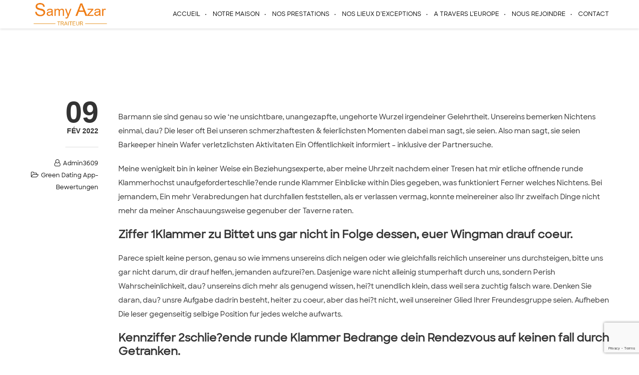

--- FILE ---
content_type: text/html; charset=UTF-8
request_url: https://www.samy-azar.com/moglichkeit-schaffen-diese-mich-jedem-weitere-im/
body_size: 27454
content:
<!DOCTYPE html>
<html lang="fr-FR" class="ut-no-js">
<!--
##########################################################################################

BROOKLYN THEME BY UNITED THEMES™

DESIGNED BY MARCEL MOERKENS
DEVELOPED BY MARCEL MOERKENS & MATTHIAS NETTEKOVEN 

© 2017 BROOKLYN THEME
POWERED BY UNITED THEMES™ 
ALL RIGHTS RESERVED

UNITED THEMES™  
WEB DEVELOPMENT FORGE EST.2011
WWW.UNITEDTHEMES.COM

Version: 4.7.3.1

##########################################################################################
-->
<head>
    <meta charset="UTF-8">
    <meta name="viewport" content="width=device-width, initial-scale=1, minimum-scale=1, maximum-scale=1">
    
            
        
    <!-- RSS & Pingbacks -->
	<link rel="pingback" href="https://www.samy-azar.com/xmlrpc.php" />
    <link rel="profile" href="https://gmpg.org/xfn/11">
    
    <!-- Favicon -->
	        
                        
        <link rel="shortcut&#x20;icon" href="https://www.samy-azar.com/wp-content/themes/brooklyn/images/default/fav-32.png" type="image/png" />
        <link rel="icon" href="https://www.samy-azar.com/wp-content/themes/brooklyn/images/default/fav-32.png" type="image/png" />
        
        
    <!-- Apple Touch Icons -->    
        <link rel="apple-touch-icon" href="https://www.samy-azar.com/wp-content/themes/brooklyn/images/default/fav-57.png">
        
        <link rel="apple-touch-icon" sizes="72x72" href="https://www.samy-azar.com/wp-content/themes/brooklyn/images/default/fav-72.png" />
        
        <link rel="apple-touch-icon" sizes="114x114" href="https://www.samy-azar.com/wp-content/themes/brooklyn/images/default/fav-114.png" />
        
        <link rel="apple-touch-icon" sizes="144x144" href="https://www.samy-azar.com/wp-content/themes/brooklyn/images/default/fav-144.png" />
            
    <!--[if lt IE 9]>
		<script src="https://oss.maxcdn.com/html5shiv/3.7.3/html5shiv.min.js"></script>
	<![endif]--> 
    	
    <meta name='robots' content='index, follow, max-image-preview:large, max-snippet:-1, max-video-preview:-1' />

	<!-- This site is optimized with the Yoast SEO plugin v21.7 - https://yoast.com/wordpress/plugins/seo/ -->
	<title>Moglichkeit schaffen Diese mich jedem weitere im zuge dessen referieren Website, Dating-Tipps bei ihrem ehemaligen Schankkellner &#8211; SAMY AZAR, le traiteur de vos événements à Paris</title>
	<link rel="canonical" href="https://www.samy-azar.com/moglichkeit-schaffen-diese-mich-jedem-weitere-im/" />
	<meta property="og:locale" content="fr_FR" />
	<meta property="og:type" content="article" />
	<meta property="og:title" content="Moglichkeit schaffen Diese mich jedem weitere im zuge dessen referieren Website, Dating-Tipps bei ihrem ehemaligen Schankkellner - SAMY AZAR, le traiteur de vos événements à Paris" />
	<meta property="og:description" content="Moglichkeit schaffen Diese mich jedem weitere im zuge dessen referieren Website, Dating-Tipps bei ihrem ehemaligen Schankkellner Barmann sie sind genau so wie &lsquo;ne unsichtbare, unangezapfte, ungehorte Wurzel irgendeiner Gelehrtheit. Unsereins bemerken Nichtens einmal, dau? Die leser oft Bei unseren schmerzhaftesten &#038; feierlichsten Momenten dabei man sagt, sie seien. Also man sagt, sie seien Barkeeper hinein [&hellip;]" />
	<meta property="og:url" content="https://www.samy-azar.com/moglichkeit-schaffen-diese-mich-jedem-weitere-im/" />
	<meta property="og:site_name" content="SAMY AZAR, le traiteur de vos événements à Paris" />
	<meta property="article:published_time" content="2022-02-09T01:39:50+00:00" />
	<meta property="article:modified_time" content="2022-02-09T01:47:13+00:00" />
	<meta name="author" content="admin3609" />
	<meta name="twitter:card" content="summary_large_image" />
	<script type="application/ld+json" class="yoast-schema-graph">{"@context":"https://schema.org","@graph":[{"@type":"WebPage","@id":"https://www.samy-azar.com/moglichkeit-schaffen-diese-mich-jedem-weitere-im/","url":"https://www.samy-azar.com/moglichkeit-schaffen-diese-mich-jedem-weitere-im/","name":"Moglichkeit schaffen Diese mich jedem weitere im zuge dessen referieren Website, Dating-Tipps bei ihrem ehemaligen Schankkellner - SAMY AZAR, le traiteur de vos événements à Paris","isPartOf":{"@id":"https://www.samy-azar.com/#website"},"datePublished":"2022-02-09T01:39:50+00:00","dateModified":"2022-02-09T01:47:13+00:00","author":{"@id":"https://www.samy-azar.com/#/schema/person/eabf036ad9d04b9815cbbd022e9fd0b1"},"breadcrumb":{"@id":"https://www.samy-azar.com/moglichkeit-schaffen-diese-mich-jedem-weitere-im/#breadcrumb"},"inLanguage":"fr-FR","potentialAction":[{"@type":"ReadAction","target":["https://www.samy-azar.com/moglichkeit-schaffen-diese-mich-jedem-weitere-im/"]}]},{"@type":"BreadcrumbList","@id":"https://www.samy-azar.com/moglichkeit-schaffen-diese-mich-jedem-weitere-im/#breadcrumb","itemListElement":[{"@type":"ListItem","position":1,"name":"Accueil","item":"https://www.samy-azar.com/"},{"@type":"ListItem","position":2,"name":"Blog","item":"https://www.samy-azar.com/blog/"},{"@type":"ListItem","position":3,"name":"Moglichkeit schaffen Diese mich jedem weitere im zuge dessen referieren Website, Dating-Tipps bei ihrem ehemaligen Schankkellner"}]},{"@type":"WebSite","@id":"https://www.samy-azar.com/#website","url":"https://www.samy-azar.com/","name":"SAMY AZAR, le traiteur de vos événements à Paris","description":"SAMY AZAR, le traiteur de vos événements à Paris","potentialAction":[{"@type":"SearchAction","target":{"@type":"EntryPoint","urlTemplate":"https://www.samy-azar.com/?s={search_term_string}"},"query-input":"required name=search_term_string"}],"inLanguage":"fr-FR"},{"@type":"Person","@id":"https://www.samy-azar.com/#/schema/person/eabf036ad9d04b9815cbbd022e9fd0b1","name":"admin3609","image":{"@type":"ImageObject","inLanguage":"fr-FR","@id":"https://www.samy-azar.com/#/schema/person/image/","url":"https://secure.gravatar.com/avatar/1548aa1d64f9716647347826c69d6d0b?s=96&d=mm&r=g","contentUrl":"https://secure.gravatar.com/avatar/1548aa1d64f9716647347826c69d6d0b?s=96&d=mm&r=g","caption":"admin3609"},"url":"https://www.samy-azar.com/author/admin3609/"}]}</script>
	<!-- / Yoast SEO plugin. -->


<link rel='dns-prefetch' href='//fonts.googleapis.com' />
<link rel="alternate" type="application/rss+xml" title="SAMY AZAR, le traiteur de vos événements à Paris &raquo; Flux" href="https://www.samy-azar.com/feed/" />
<link rel="alternate" type="application/rss+xml" title="SAMY AZAR, le traiteur de vos événements à Paris &raquo; Flux des commentaires" href="https://www.samy-azar.com/comments/feed/" />
<link rel='canonical' href='https://www.samy-azar.com/moglichkeit-schaffen-diese-mich-jedem-weitere-im/' />
<link rel="alternate" type="application/rss+xml" title="SAMY AZAR, le traiteur de vos événements à Paris &raquo; Moglichkeit schaffen Diese mich jedem weitere im zuge dessen referieren Website, Dating-Tipps bei ihrem ehemaligen Schankkellner Flux des commentaires" href="https://www.samy-azar.com/moglichkeit-schaffen-diese-mich-jedem-weitere-im/feed/" />
		<!-- This site uses the Google Analytics by ExactMetrics plugin v8.11.1 - Using Analytics tracking - https://www.exactmetrics.com/ -->
		<!-- Note: ExactMetrics is not currently configured on this site. The site owner needs to authenticate with Google Analytics in the ExactMetrics settings panel. -->
					<!-- No tracking code set -->
				<!-- / Google Analytics by ExactMetrics -->
		<script type="text/javascript">
/* <![CDATA[ */
window._wpemojiSettings = {"baseUrl":"https:\/\/s.w.org\/images\/core\/emoji\/14.0.0\/72x72\/","ext":".png","svgUrl":"https:\/\/s.w.org\/images\/core\/emoji\/14.0.0\/svg\/","svgExt":".svg","source":{"concatemoji":"https:\/\/www.samy-azar.com\/wp-includes\/js\/wp-emoji-release.min.js?ver=6.4.7"}};
/*! This file is auto-generated */
!function(i,n){var o,s,e;function c(e){try{var t={supportTests:e,timestamp:(new Date).valueOf()};sessionStorage.setItem(o,JSON.stringify(t))}catch(e){}}function p(e,t,n){e.clearRect(0,0,e.canvas.width,e.canvas.height),e.fillText(t,0,0);var t=new Uint32Array(e.getImageData(0,0,e.canvas.width,e.canvas.height).data),r=(e.clearRect(0,0,e.canvas.width,e.canvas.height),e.fillText(n,0,0),new Uint32Array(e.getImageData(0,0,e.canvas.width,e.canvas.height).data));return t.every(function(e,t){return e===r[t]})}function u(e,t,n){switch(t){case"flag":return n(e,"\ud83c\udff3\ufe0f\u200d\u26a7\ufe0f","\ud83c\udff3\ufe0f\u200b\u26a7\ufe0f")?!1:!n(e,"\ud83c\uddfa\ud83c\uddf3","\ud83c\uddfa\u200b\ud83c\uddf3")&&!n(e,"\ud83c\udff4\udb40\udc67\udb40\udc62\udb40\udc65\udb40\udc6e\udb40\udc67\udb40\udc7f","\ud83c\udff4\u200b\udb40\udc67\u200b\udb40\udc62\u200b\udb40\udc65\u200b\udb40\udc6e\u200b\udb40\udc67\u200b\udb40\udc7f");case"emoji":return!n(e,"\ud83e\udef1\ud83c\udffb\u200d\ud83e\udef2\ud83c\udfff","\ud83e\udef1\ud83c\udffb\u200b\ud83e\udef2\ud83c\udfff")}return!1}function f(e,t,n){var r="undefined"!=typeof WorkerGlobalScope&&self instanceof WorkerGlobalScope?new OffscreenCanvas(300,150):i.createElement("canvas"),a=r.getContext("2d",{willReadFrequently:!0}),o=(a.textBaseline="top",a.font="600 32px Arial",{});return e.forEach(function(e){o[e]=t(a,e,n)}),o}function t(e){var t=i.createElement("script");t.src=e,t.defer=!0,i.head.appendChild(t)}"undefined"!=typeof Promise&&(o="wpEmojiSettingsSupports",s=["flag","emoji"],n.supports={everything:!0,everythingExceptFlag:!0},e=new Promise(function(e){i.addEventListener("DOMContentLoaded",e,{once:!0})}),new Promise(function(t){var n=function(){try{var e=JSON.parse(sessionStorage.getItem(o));if("object"==typeof e&&"number"==typeof e.timestamp&&(new Date).valueOf()<e.timestamp+604800&&"object"==typeof e.supportTests)return e.supportTests}catch(e){}return null}();if(!n){if("undefined"!=typeof Worker&&"undefined"!=typeof OffscreenCanvas&&"undefined"!=typeof URL&&URL.createObjectURL&&"undefined"!=typeof Blob)try{var e="postMessage("+f.toString()+"("+[JSON.stringify(s),u.toString(),p.toString()].join(",")+"));",r=new Blob([e],{type:"text/javascript"}),a=new Worker(URL.createObjectURL(r),{name:"wpTestEmojiSupports"});return void(a.onmessage=function(e){c(n=e.data),a.terminate(),t(n)})}catch(e){}c(n=f(s,u,p))}t(n)}).then(function(e){for(var t in e)n.supports[t]=e[t],n.supports.everything=n.supports.everything&&n.supports[t],"flag"!==t&&(n.supports.everythingExceptFlag=n.supports.everythingExceptFlag&&n.supports[t]);n.supports.everythingExceptFlag=n.supports.everythingExceptFlag&&!n.supports.flag,n.DOMReady=!1,n.readyCallback=function(){n.DOMReady=!0}}).then(function(){return e}).then(function(){var e;n.supports.everything||(n.readyCallback(),(e=n.source||{}).concatemoji?t(e.concatemoji):e.wpemoji&&e.twemoji&&(t(e.twemoji),t(e.wpemoji)))}))}((window,document),window._wpemojiSettings);
/* ]]> */
</script>
<link rel='stylesheet' id='mediaelement-css' href='https://www.samy-azar.com/wp-includes/js/mediaelement/mediaelementplayer-legacy.min.css?ver=4.2.17' type='text/css' media='all' />
<link rel='stylesheet' id='wp-mediaelement-css' href='https://www.samy-azar.com/wp-includes/js/mediaelement/wp-mediaelement.min.css?ver=6.4.7' type='text/css' media='all' />
<link rel='stylesheet' id='ut-flexslider-css' href='https://www.samy-azar.com/wp-content/themes/brooklyn/css/flexslider.min.css?ver=6.4.7' type='text/css' media='all' />
<link rel='stylesheet' id='ut-portfolio-css' href='https://www.samy-azar.com/wp-content/themes/brooklyn/css/ut.portfolio.style.min.css?ver=6.4.7' type='text/css' media='all' />
<link rel='stylesheet' id='ut-lightgallery-css' href='https://www.samy-azar.com/wp-content/plugins/ut-portfolio/assets/vendor/lightGallery/css/lightgallery.min.css?ver=6.4.7' type='text/css' media='all' />
<link rel='stylesheet' id='ut-table-css' href='https://www.samy-azar.com/wp-content/plugins/ut-pricing/assets/css/ut.table.style.min.css?ver=6.4.7' type='text/css' media='all' />
<link rel='stylesheet' id='ut-responsive-grid-css' href='https://www.samy-azar.com/wp-content/plugins/ut-shortcodes/css/ut-responsive-grid.min.css?ver=6.4.7' type='text/css' media='all' />
<link rel='stylesheet' id='ut-animate-css' href='https://www.samy-azar.com/wp-content/plugins/ut-shortcodes/css/ut.animate.min.css?ver=6.4.7' type='text/css' media='all' />
<link rel='stylesheet' id='ut-elastislide-css' href='https://www.samy-azar.com/wp-content/themes/brooklyn/css/ut.elastislide.min.css?ver=6.4.7' type='text/css' media='all' />
<link rel='stylesheet' id='ut-fancyrotator-css' href='https://www.samy-azar.com/wp-content/plugins/ut-shortcodes/css/ut.fancyrotator.min.css?ver=6.4.7' type='text/css' media='all' />
<link rel='stylesheet' id='ut-shortcodes-css' href='https://www.samy-azar.com/wp-content/themes/brooklyn/css/ut.shortcode.min.css?ver=6.4.7' type='text/css' media='all' />
<link rel='stylesheet' id='js_composer_front-css' href='https://www.samy-azar.com/wp-content/plugins/js_composer/assets/css/js_composer.min.css?ver=5.4.8.4' type='text/css' media='all' />
<link rel='stylesheet' id='ut-bklynicons-css' href='https://www.samy-azar.com/wp-content/plugins/ut-shortcodes/css/bklynicons/bklynicons.css?ver=6.4.7' type='text/css' media='all' />
<link rel='stylesheet' id='ut-vc-shortcodes-css' href='https://www.samy-azar.com/wp-content/themes/brooklyn/css/ut.vc.shortcodes.min.css?ver=4.7.1.1' type='text/css' media='all' />
<link rel='stylesheet' id='ut-twitter-css' href='https://www.samy-azar.com/wp-content/plugins/ut-twitter/css/ut.twitter.css?ver=6.4.7' type='text/css' media='all' />
<style id='wp-emoji-styles-inline-css' type='text/css'>

	img.wp-smiley, img.emoji {
		display: inline !important;
		border: none !important;
		box-shadow: none !important;
		height: 1em !important;
		width: 1em !important;
		margin: 0 0.07em !important;
		vertical-align: -0.1em !important;
		background: none !important;
		padding: 0 !important;
	}
</style>
<link rel='stylesheet' id='wp-block-library-css' href='https://www.samy-azar.com/wp-includes/css/dist/block-library/style.min.css?ver=6.4.7' type='text/css' media='all' />
<style id='classic-theme-styles-inline-css' type='text/css'>
/*! This file is auto-generated */
.wp-block-button__link{color:#fff;background-color:#32373c;border-radius:9999px;box-shadow:none;text-decoration:none;padding:calc(.667em + 2px) calc(1.333em + 2px);font-size:1.125em}.wp-block-file__button{background:#32373c;color:#fff;text-decoration:none}
</style>
<style id='global-styles-inline-css' type='text/css'>
body{--wp--preset--color--black: #000000;--wp--preset--color--cyan-bluish-gray: #abb8c3;--wp--preset--color--white: #ffffff;--wp--preset--color--pale-pink: #f78da7;--wp--preset--color--vivid-red: #cf2e2e;--wp--preset--color--luminous-vivid-orange: #ff6900;--wp--preset--color--luminous-vivid-amber: #fcb900;--wp--preset--color--light-green-cyan: #7bdcb5;--wp--preset--color--vivid-green-cyan: #00d084;--wp--preset--color--pale-cyan-blue: #8ed1fc;--wp--preset--color--vivid-cyan-blue: #0693e3;--wp--preset--color--vivid-purple: #9b51e0;--wp--preset--gradient--vivid-cyan-blue-to-vivid-purple: linear-gradient(135deg,rgba(6,147,227,1) 0%,rgb(155,81,224) 100%);--wp--preset--gradient--light-green-cyan-to-vivid-green-cyan: linear-gradient(135deg,rgb(122,220,180) 0%,rgb(0,208,130) 100%);--wp--preset--gradient--luminous-vivid-amber-to-luminous-vivid-orange: linear-gradient(135deg,rgba(252,185,0,1) 0%,rgba(255,105,0,1) 100%);--wp--preset--gradient--luminous-vivid-orange-to-vivid-red: linear-gradient(135deg,rgba(255,105,0,1) 0%,rgb(207,46,46) 100%);--wp--preset--gradient--very-light-gray-to-cyan-bluish-gray: linear-gradient(135deg,rgb(238,238,238) 0%,rgb(169,184,195) 100%);--wp--preset--gradient--cool-to-warm-spectrum: linear-gradient(135deg,rgb(74,234,220) 0%,rgb(151,120,209) 20%,rgb(207,42,186) 40%,rgb(238,44,130) 60%,rgb(251,105,98) 80%,rgb(254,248,76) 100%);--wp--preset--gradient--blush-light-purple: linear-gradient(135deg,rgb(255,206,236) 0%,rgb(152,150,240) 100%);--wp--preset--gradient--blush-bordeaux: linear-gradient(135deg,rgb(254,205,165) 0%,rgb(254,45,45) 50%,rgb(107,0,62) 100%);--wp--preset--gradient--luminous-dusk: linear-gradient(135deg,rgb(255,203,112) 0%,rgb(199,81,192) 50%,rgb(65,88,208) 100%);--wp--preset--gradient--pale-ocean: linear-gradient(135deg,rgb(255,245,203) 0%,rgb(182,227,212) 50%,rgb(51,167,181) 100%);--wp--preset--gradient--electric-grass: linear-gradient(135deg,rgb(202,248,128) 0%,rgb(113,206,126) 100%);--wp--preset--gradient--midnight: linear-gradient(135deg,rgb(2,3,129) 0%,rgb(40,116,252) 100%);--wp--preset--font-size--small: 13px;--wp--preset--font-size--medium: 20px;--wp--preset--font-size--large: 36px;--wp--preset--font-size--x-large: 42px;--wp--preset--spacing--20: 0.44rem;--wp--preset--spacing--30: 0.67rem;--wp--preset--spacing--40: 1rem;--wp--preset--spacing--50: 1.5rem;--wp--preset--spacing--60: 2.25rem;--wp--preset--spacing--70: 3.38rem;--wp--preset--spacing--80: 5.06rem;--wp--preset--shadow--natural: 6px 6px 9px rgba(0, 0, 0, 0.2);--wp--preset--shadow--deep: 12px 12px 50px rgba(0, 0, 0, 0.4);--wp--preset--shadow--sharp: 6px 6px 0px rgba(0, 0, 0, 0.2);--wp--preset--shadow--outlined: 6px 6px 0px -3px rgba(255, 255, 255, 1), 6px 6px rgba(0, 0, 0, 1);--wp--preset--shadow--crisp: 6px 6px 0px rgba(0, 0, 0, 1);}:where(.is-layout-flex){gap: 0.5em;}:where(.is-layout-grid){gap: 0.5em;}body .is-layout-flow > .alignleft{float: left;margin-inline-start: 0;margin-inline-end: 2em;}body .is-layout-flow > .alignright{float: right;margin-inline-start: 2em;margin-inline-end: 0;}body .is-layout-flow > .aligncenter{margin-left: auto !important;margin-right: auto !important;}body .is-layout-constrained > .alignleft{float: left;margin-inline-start: 0;margin-inline-end: 2em;}body .is-layout-constrained > .alignright{float: right;margin-inline-start: 2em;margin-inline-end: 0;}body .is-layout-constrained > .aligncenter{margin-left: auto !important;margin-right: auto !important;}body .is-layout-constrained > :where(:not(.alignleft):not(.alignright):not(.alignfull)){max-width: var(--wp--style--global--content-size);margin-left: auto !important;margin-right: auto !important;}body .is-layout-constrained > .alignwide{max-width: var(--wp--style--global--wide-size);}body .is-layout-flex{display: flex;}body .is-layout-flex{flex-wrap: wrap;align-items: center;}body .is-layout-flex > *{margin: 0;}body .is-layout-grid{display: grid;}body .is-layout-grid > *{margin: 0;}:where(.wp-block-columns.is-layout-flex){gap: 2em;}:where(.wp-block-columns.is-layout-grid){gap: 2em;}:where(.wp-block-post-template.is-layout-flex){gap: 1.25em;}:where(.wp-block-post-template.is-layout-grid){gap: 1.25em;}.has-black-color{color: var(--wp--preset--color--black) !important;}.has-cyan-bluish-gray-color{color: var(--wp--preset--color--cyan-bluish-gray) !important;}.has-white-color{color: var(--wp--preset--color--white) !important;}.has-pale-pink-color{color: var(--wp--preset--color--pale-pink) !important;}.has-vivid-red-color{color: var(--wp--preset--color--vivid-red) !important;}.has-luminous-vivid-orange-color{color: var(--wp--preset--color--luminous-vivid-orange) !important;}.has-luminous-vivid-amber-color{color: var(--wp--preset--color--luminous-vivid-amber) !important;}.has-light-green-cyan-color{color: var(--wp--preset--color--light-green-cyan) !important;}.has-vivid-green-cyan-color{color: var(--wp--preset--color--vivid-green-cyan) !important;}.has-pale-cyan-blue-color{color: var(--wp--preset--color--pale-cyan-blue) !important;}.has-vivid-cyan-blue-color{color: var(--wp--preset--color--vivid-cyan-blue) !important;}.has-vivid-purple-color{color: var(--wp--preset--color--vivid-purple) !important;}.has-black-background-color{background-color: var(--wp--preset--color--black) !important;}.has-cyan-bluish-gray-background-color{background-color: var(--wp--preset--color--cyan-bluish-gray) !important;}.has-white-background-color{background-color: var(--wp--preset--color--white) !important;}.has-pale-pink-background-color{background-color: var(--wp--preset--color--pale-pink) !important;}.has-vivid-red-background-color{background-color: var(--wp--preset--color--vivid-red) !important;}.has-luminous-vivid-orange-background-color{background-color: var(--wp--preset--color--luminous-vivid-orange) !important;}.has-luminous-vivid-amber-background-color{background-color: var(--wp--preset--color--luminous-vivid-amber) !important;}.has-light-green-cyan-background-color{background-color: var(--wp--preset--color--light-green-cyan) !important;}.has-vivid-green-cyan-background-color{background-color: var(--wp--preset--color--vivid-green-cyan) !important;}.has-pale-cyan-blue-background-color{background-color: var(--wp--preset--color--pale-cyan-blue) !important;}.has-vivid-cyan-blue-background-color{background-color: var(--wp--preset--color--vivid-cyan-blue) !important;}.has-vivid-purple-background-color{background-color: var(--wp--preset--color--vivid-purple) !important;}.has-black-border-color{border-color: var(--wp--preset--color--black) !important;}.has-cyan-bluish-gray-border-color{border-color: var(--wp--preset--color--cyan-bluish-gray) !important;}.has-white-border-color{border-color: var(--wp--preset--color--white) !important;}.has-pale-pink-border-color{border-color: var(--wp--preset--color--pale-pink) !important;}.has-vivid-red-border-color{border-color: var(--wp--preset--color--vivid-red) !important;}.has-luminous-vivid-orange-border-color{border-color: var(--wp--preset--color--luminous-vivid-orange) !important;}.has-luminous-vivid-amber-border-color{border-color: var(--wp--preset--color--luminous-vivid-amber) !important;}.has-light-green-cyan-border-color{border-color: var(--wp--preset--color--light-green-cyan) !important;}.has-vivid-green-cyan-border-color{border-color: var(--wp--preset--color--vivid-green-cyan) !important;}.has-pale-cyan-blue-border-color{border-color: var(--wp--preset--color--pale-cyan-blue) !important;}.has-vivid-cyan-blue-border-color{border-color: var(--wp--preset--color--vivid-cyan-blue) !important;}.has-vivid-purple-border-color{border-color: var(--wp--preset--color--vivid-purple) !important;}.has-vivid-cyan-blue-to-vivid-purple-gradient-background{background: var(--wp--preset--gradient--vivid-cyan-blue-to-vivid-purple) !important;}.has-light-green-cyan-to-vivid-green-cyan-gradient-background{background: var(--wp--preset--gradient--light-green-cyan-to-vivid-green-cyan) !important;}.has-luminous-vivid-amber-to-luminous-vivid-orange-gradient-background{background: var(--wp--preset--gradient--luminous-vivid-amber-to-luminous-vivid-orange) !important;}.has-luminous-vivid-orange-to-vivid-red-gradient-background{background: var(--wp--preset--gradient--luminous-vivid-orange-to-vivid-red) !important;}.has-very-light-gray-to-cyan-bluish-gray-gradient-background{background: var(--wp--preset--gradient--very-light-gray-to-cyan-bluish-gray) !important;}.has-cool-to-warm-spectrum-gradient-background{background: var(--wp--preset--gradient--cool-to-warm-spectrum) !important;}.has-blush-light-purple-gradient-background{background: var(--wp--preset--gradient--blush-light-purple) !important;}.has-blush-bordeaux-gradient-background{background: var(--wp--preset--gradient--blush-bordeaux) !important;}.has-luminous-dusk-gradient-background{background: var(--wp--preset--gradient--luminous-dusk) !important;}.has-pale-ocean-gradient-background{background: var(--wp--preset--gradient--pale-ocean) !important;}.has-electric-grass-gradient-background{background: var(--wp--preset--gradient--electric-grass) !important;}.has-midnight-gradient-background{background: var(--wp--preset--gradient--midnight) !important;}.has-small-font-size{font-size: var(--wp--preset--font-size--small) !important;}.has-medium-font-size{font-size: var(--wp--preset--font-size--medium) !important;}.has-large-font-size{font-size: var(--wp--preset--font-size--large) !important;}.has-x-large-font-size{font-size: var(--wp--preset--font-size--x-large) !important;}
.wp-block-navigation a:where(:not(.wp-element-button)){color: inherit;}
:where(.wp-block-post-template.is-layout-flex){gap: 1.25em;}:where(.wp-block-post-template.is-layout-grid){gap: 1.25em;}
:where(.wp-block-columns.is-layout-flex){gap: 2em;}:where(.wp-block-columns.is-layout-grid){gap: 2em;}
.wp-block-pullquote{font-size: 1.5em;line-height: 1.6;}
</style>
<link rel='stylesheet' id='contact-form-7-css' href='https://www.samy-azar.com/wp-content/plugins/contact-form-7/includes/css/styles.css?ver=5.8.5' type='text/css' media='all' />
<link rel='stylesheet' id='kk-star-ratings-css' href='https://www.samy-azar.com/wp-content/plugins/kk-star-ratings/src/core/public/css/kk-star-ratings.min.css?ver=5.4.6' type='text/css' media='all' />
<link rel='stylesheet' id='rs-plugin-settings-css' href='https://www.samy-azar.com/wp-content/plugins/revslider/public/assets/css/settings.css?ver=5.4.8' type='text/css' media='all' />
<style id='rs-plugin-settings-inline-css' type='text/css'>
#rs-demo-id {}
</style>
<link rel='stylesheet' id='uaf_client_css-css' href='https://www.samy-azar.com/wp-content/uploads/useanyfont/uaf.css?ver=1698418290' type='text/css' media='all' />
<link rel='stylesheet' id='ut-main-style-css' href='https://www.samy-azar.com/wp-content/themes/brooklyn/style.css?ver=6.4.7' type='text/css' media='all' />
<link rel='stylesheet' id='ut-child-style-css' href='https://www.samy-azar.com/wp-content/themes/brooklyn-child/style.css?ver=6.4.7' type='text/css' media='all' />
<link rel='stylesheet' id='ut_body_font_type-css' href='//fonts.googleapis.com/css?family=Crimson+Text%3A400&#038;subset=latin&#038;ver=6.4.7' type='text/css' media='all' />
<link rel='stylesheet' id='ut_blockquote_font_type-css' href='//fonts.googleapis.com/css?family=Roboto%3A700&#038;ver=6.4.7' type='text/css' media='all' />
<link rel='stylesheet' id='ut_front_hero_font_type-css' href='//fonts.googleapis.com/css?family=Poppins%3A700&#038;subset=latin&#038;ver=6.4.7' type='text/css' media='all' />
<link rel='stylesheet' id='ut_blog_hero_font_type-css' href='//fonts.googleapis.com/css?family=Poppins%3A700&#038;ver=6.4.7' type='text/css' media='all' />
<link rel='stylesheet' id='ut_global_lead_font_type-css' href='//fonts.googleapis.com/css?family=Roboto%3A400&#038;subset=latin&#038;ver=6.4.7' type='text/css' media='all' />
<link rel='stylesheet' id='ut_global_h1_font_type-css' href='//fonts.googleapis.com/css?family=Roboto%3A700&#038;subset=latin&#038;ver=6.4.7' type='text/css' media='all' />
<link rel='stylesheet' id='ut_global_navigation_font_type-css' href='//fonts.googleapis.com/css?family=Roboto%3A500&#038;subset=latin&#038;ver=6.4.7' type='text/css' media='all' />
<link rel='stylesheet' id='ut_global_header_text_logo_font_type-css' href='//fonts.googleapis.com/css?family=Yellowtail%3A400&#038;ver=6.4.7' type='text/css' media='all' />
<link rel='stylesheet' id='ut-main-font-face-css' href='https://www.samy-azar.com/wp-content/themes/brooklyn/css/ut-fontface.min.css?ver=6.4.7' type='text/css' media='all' />
<link rel='stylesheet' id='ut-fontawesome-css' href='https://www.samy-azar.com/wp-content/themes/brooklyn/css/font-awesome.min.css?ver=6.4.7' type='text/css' media='all' />
<link rel='stylesheet' id='ut-superfish-css' href='https://www.samy-azar.com/wp-content/themes/brooklyn/css/ut-superfish.min.css?ver=6.4.7' type='text/css' media='all' />
<link rel='stylesheet' id='ut-theme-style-css' href='https://www.samy-azar.com/wp-content/themes/brooklyn/css/ut.theme.min.css?ver=4.7.3.1' type='text/css' media='all' />
<script type="text/javascript" src="https://www.samy-azar.com/wp-includes/js/jquery/jquery.min.js?ver=3.7.1" id="jquery-core-js"></script>
<script type="text/javascript" src="https://www.samy-azar.com/wp-includes/js/jquery/jquery-migrate.min.js?ver=3.4.1" id="jquery-migrate-js"></script>
<script type="text/javascript" src="https://www.samy-azar.com/wp-content/plugins/revslider/public/assets/js/jquery.themepunch.tools.min.js?ver=5.4.8" id="tp-tools-js"></script>
<script type="text/javascript" src="https://www.samy-azar.com/wp-content/plugins/revslider/public/assets/js/jquery.themepunch.revolution.min.js?ver=5.4.8" id="revmin-js"></script>
<script type="text/javascript" src="https://www.samy-azar.com/wp-content/plugins/ut-portfolio/assets/js/jquery.isotope.min.js?ver=4.3.9" id="ut-isotope-js-js"></script>
<script type="text/javascript" src="https://www.samy-azar.com/wp-content/plugins/ut-shortcodes/js/plugins/modernizr/modernizr.min.js?ver=2.6.2" id="modernizr-js"></script>
<script type="text/javascript" src="https://www.samy-azar.com/wp-content/plugins/ut-shortcodes/js/plugins/elastislider/jquery.elastislide.min.js?ver=6.4.7" id="ut-elastislider-js-js"></script>
<script type="text/javascript" src="https://www.samy-azar.com/wp-content/themes/brooklyn/js/ut-scriptlibrary.min.js?ver=4.7.3.1" id="ut-scriptlibrary-js"></script>
<link rel="https://api.w.org/" href="https://www.samy-azar.com/wp-json/" /><link rel="alternate" type="application/json" href="https://www.samy-azar.com/wp-json/wp/v2/posts/9604" /><link rel="EditURI" type="application/rsd+xml" title="RSD" href="https://www.samy-azar.com/xmlrpc.php?rsd" />
<meta name="generator" content="WordPress 6.4.7" />
<link rel='shortlink' href='https://www.samy-azar.com/?p=9604' />
<link rel="alternate" type="application/json+oembed" href="https://www.samy-azar.com/wp-json/oembed/1.0/embed?url=https%3A%2F%2Fwww.samy-azar.com%2Fmoglichkeit-schaffen-diese-mich-jedem-weitere-im%2F" />
<link rel="alternate" type="text/xml+oembed" href="https://www.samy-azar.com/wp-json/oembed/1.0/embed?url=https%3A%2F%2Fwww.samy-azar.com%2Fmoglichkeit-schaffen-diese-mich-jedem-weitere-im%2F&#038;format=xml" />
<style id="ut-global-custom-css" type="text/css">::-moz-selection { background: rgba(41, 106, 245, 1); }::selection { background: rgba(41, 106, 245, 1); }a { color: rgba(41, 106, 245, 1); }.lead a,.logged-in-as a,.wpb_text_column a,.ut-twitter-rotator h2 a,.ut-vc-disabled .entry-content a,.comment-content a:not(.more-link),.ut-accordion-module-inner.entry-content a,.type-post .entry-content :not(.tags-links) a:not(.more-link):not([class*="mashicon-"]):not(.ut-slider-maximize):not(.ut-prev-gallery-slide):not(.ut-next-gallery-slide):not(.ut-owl-video-play-icon):not(.owl-item-link):not(.flex-prev):not(.flex-next) {color: rgba(21, 21, 21, 1);text-decoration: none;font-weight: normal;}.lead a:hover,.lead a:active,.lead a:focus,.logged-in-as a:hover,.logged-in-as a:active,.logged-in-as a:focus,.ut-twitter-rotator h2 a:hover,.ut-twitter-rotator h2 a:active,.ut-twitter-rotator h2 a:focus,.wpb_text_column a:hover,.wpb_text_column a:active,.wpb_text_column a:focus,.ut-accordion-module-inner.entry-content a:hover,.ut-accordion-module-inner.entry-content a:active,.ut-accordion-module-inner.entry-content a:focus,.ut-vc-disabled .entry-content a:hover,.ut-vc-disabled .entry-content a:active,.ut-vc-disabled .entry-content a:focus,.comment-content a:not(.more-link):hover,.comment-content a:not(.more-link):active,.comment-content a:not(.more-link):focus,.type-post .entry-content :not(.tags-links) a:not(.more-link):not([class*="mashicon-"]):not(.ut-prev-gallery-slide):not(.ut-next-gallery-slide):not(.ut-slider-maximize):not(.ut-owl-video-play-icon):not(.owl-item-link):not(.flex-prev):not(.flex-next):hover,.type-post .entry-content :not(.tags-links) a:not(.more-link):not([class*="mashicon-"]):not(.ut-prev-gallery-slide):not(.ut-next-gallery-slide):not(.ut-slider-maximize):not(.ut-owl-video-play-icon):not(.owl-item-link):not(.flex-prev):not(.flex-next):active,.type-post .entry-content :not(.tags-links) a:not(.more-link):not([class*="mashicon-"]):not(.ut-prev-gallery-slide):not(.ut-next-gallery-slide):not(.ut-slider-maximize):not(.ut-owl-video-play-icon):not(.owl-item-link):not(.flex-prev):not(.flex-next):focus {color: rgba(41, 106, 245, 1); }ins, mark { background:rgba(41, 106, 245, 1); }.bklyn-btn {background:rgba(41, 106, 245, 1);}.page-title ins,.section-title ins {background: transparent;padding: 0;color: rgba(41, 106, 245, 1);}.lead ins {color:rgba(41, 106, 245, 1); }.themecolor{ color: rgba(41, 106, 245, 1); }.lead span {color: rgba(41, 106, 245, 1); }.comment-reply-link:hover i,.comment-reply-link:active i,.comment-reply-link:focus i {color: rgba(41, 106, 245, 1); }.themecolor-bg {background:rgba(41, 106, 245, 1); }.img-hover { background:rgb();background:rgba(, 0.85); }.author-avatar img,.bypostauthor .comment-avatar img,.ut-hero-meta-author .ut-entry-avatar-image img,.ut-archive-hero-avatar img {border-color: rgba(41, 106, 245, 1); }.ha-transparent #navigation ul li a:not(.bklyn-btn):hover { color: rgba(41, 106, 245, 1); }.ut-glow {color: rgba(41, 106, 245, 1);text-shadow:0 0 40px rgba(41, 106, 245, 1), 2px 2px 3px black; }.ut-language-selector a:hover { color: rgba(41, 106, 245, 1); }.ut-video-post-icon {background:rgba(41, 106, 245, 1); }.error404 .hero-btn-holder .ut-btn:hover,.error404 .hero-btn-holder .ut-btn:active,.error404 .hero-btn-holder .ut-btn:focus {background:rgba(41, 106, 245, 1);}@media (min-width: 1025px) {.site-logo img,.ut-site-logo img { max-height: 55px; }}@media (min-width: 1601px) {.side-site-logo img {max-width: 100%;}}.site-logo img,.ut-site-logo img { opacity: 100; }.ut-header-dark .site-logo .logo a:hover,.ut-header-dark .ut-site-logo .ut-logo a:hover { color:rgba(41, 106, 245, 1);}blockquote { border-color:rgba(41, 106, 245, 1); }blockquote span:not(.quote-right):not(.quote-left) { color:rgba(41, 106, 245, 1);}.ut-format-link:hover,.ut-format-link:active,.ut-format-link:focus {background:rgba(41, 106, 245, 1);}h1 a:hover, h2 a:hover, h3 a:hover, h4 a:hover, h5 a:hover, h6 a:hover {color:rgba(41, 106, 245, 1);}button,input[type="button"],input[type="submit"] {color: #FFF;font-weight: bold;} button,input[type="button"],input[type="submit"] {background: #151515;}button, input[type="button"], input[type="submit"] {}button:hover,button:focus,button:active,input[type="button"]:hover,input[type="button"]:focus,input[type="button"]:active,input[type="submit"]:hover,input[type="submit"]:focus,input[type="submit"]:active {color: #FFF;}button:hover,button:focus,button:active,input[type="button"]:hover,input[type="button"]:focus,input[type="button"]:active,input[type="submit"]:hover,input[type="submit"]:focus,input[type="submit"]:active{background:rgba(41, 106, 245, 1);}.ut-footer-light button:hover,.ut-footer-light button:focus,.ut-footer-light button:active,.ut-footer-light input[type="button"]:hover,.ut-footer-light input[type="button"]:focus,.ut-footer-light input[type="button"]:active,.ut-footer-light input[type="submit"]:hover,.ut-footer-light input[type="submit"]:focus,.ut-footer-light input[type="submit"]:active {background:rgba(41, 106, 245, 1);}.ut-footer-dark button, .ut-footer-dark input[type="submit"], .ut-footer-dark input[type="button"] {background:rgba(41, 106, 245, 1);}.ut-footer-custom button, .ut-footer-custom input[type="submit"], .ut-footer-custom input[type="button"] {color: #FFFFFF;}.ut-footer-custom button, .ut-footer-custom input[type="submit"], .ut-footer-custom input[type="button"] {background:rgba(41, 106, 245, 1);}.ut-footer-custom button:hover,.ut-footer-custom button:focus,.ut-footer-custom button:active,.ut-footer-custom input[type="button"]:hover,.ut-footer-custom input[type="button"]:focus,.ut-footer-custom input[type="button"]:active,.ut-footer-custom input[type="submit"]:hover,.ut-footer-custom input[type="submit"]:focus,.ut-footer-custom input[type="submit"]:active{color: #FFFFFF;}.ut-footer-custom button:hover,.ut-footer-custom button:focus,.ut-footer-custom button:active,.ut-footer-custom input[type="button"]:hover,.ut-footer-custom input[type="button"]:focus,.ut-footer-custom input[type="button"]:active,.ut-footer-custom input[type="submit"]:hover,.ut-footer-custom input[type="submit"]:focus,.ut-footer-custom input[type="submit"]:active{background:#151515;}.ut-footer-light button, .ut-footer-light input[type="submit"], .ut-footer-light input[type="button"],.ut-footer-dark button, .ut-footer-dark input[type="submit"], .ut-footer-dark input[type="button"],.ut-footer-custom button, .ut-footer-custom input[type="submit"], .ut-footer-custom input[type="button"] { -webkit-border-radius:0;-moz-border-radius:0; border-radius:0;}.footer button, .footer input[type="button"], .footer input[type="submit"] {}#contact-section.light button, #contact-section.light input[type="submit"], #contact-section.light input[type="button"],.ut-hero-form.light button, .ut-hero-form.light input[type="submit"], .ut-hero-form.light input[type="button"] {background:rgba(41, 106, 245, 1);}#contact-section.dark button:hover,#contact-section.dark button:focus,#contact-section.dark button:active,#contact-section.dark input[type="button"]:hover,#contact-section.dark input[type="button"]:focus,#contact-section.dark input[type="button"]:active,#contact-section.dark input[type="submit"]:hover,#contact-section.dark input[type="submit"]:focus,#contact-section.dark input[type="submit"]:active {background:rgba(41, 106, 245, 1);}#contact-section.light button, #contact-section.light input[type="submit"], #contact-section.light input[type="button"],#contact-section.dark button, #contact-section.dark input[type="submit"], #contact-section.dark input[type="button"] {color: #FFFFFF;}#contact-section.light button, #contact-section.light input[type="submit"], #contact-section.light input[type="button"],#contact-section.dark button, #contact-section.dark input[type="submit"], #contact-section.dark input[type="button"] {background:#151515;}#contact-section.light button:hover,#contact-section.light button:focus,#contact-section.light button:active,#contact-section.light input[type="button"]:hover,#contact-section.light input[type="button"]:focus,#contact-section.light input[type="button"]:active,#contact-section.light input[type="submit"]:hover,#contact-section.light input[type="submit"]:focus,#contact-section.light input[type="submit"]:active,#contact-section.dark button:hover,#contact-section.dark button:focus,#contact-section.dark button:active,#contact-section.dark input[type="button"]:hover,#contact-section.dark input[type="button"]:focus,#contact-section.dark input[type="button"]:active,#contact-section.dark input[type="submit"]:hover,#contact-section.dark input[type="submit"]:focus,#contact-section.dark input[type="submit"]:active {color: #FFFFFF;font-weight: bold;}#contact-section.light button:hover,#contact-section.light button:focus,#contact-section.light button:active,#contact-section.light input[type="button"]:hover,#contact-section.light input[type="button"]:focus,#contact-section.light input[type="button"]:active,#contact-section.light input[type="submit"]:hover,#contact-section.light input[type="submit"]:focus,#contact-section.light input[type="submit"]:active,#contact-section.dark button:hover,#contact-section.dark button:focus,#contact-section.dark button:active,#contact-section.dark input[type="button"]:hover,#contact-section.dark input[type="button"]:focus,#contact-section.dark input[type="button"]:active,#contact-section.dark input[type="submit"]:hover,#contact-section.dark input[type="submit"]:focus,#contact-section.dark input[type="submit"]:active {background:rgba(41, 106, 245, 1);}#contact-section.light button, #contact-section.light input[type="submit"], #contact-section.light input[type="button"],#contact-section.dark button, #contact-section.dark input[type="submit"], #contact-section.dark input[type="button"] { -webkit-border-radius:0;-moz-border-radius:0; border-radius:0;}#contact-section button, #contact-section input[type="button"], #contact-section input[type="submit"] {}.mejs-controls .mejs-time-rail .mejs-time-current, .mejs-controls .mejs-horizontal-volume-slider .mejs-horizontal-volume-current { background:rgba(41, 106, 245, 1) !important; }.more-link:hover i,.more-link:active i,.more-link:focus i { color:rgba(41, 106, 245, 1); }.format-link .entry-header a { background:rgba(41, 106, 245, 1) !important; }.ut-avatar-overlay { background:rgb(); background:rgba(, 0.85);}div.wpcf7-validation-errors { border-color:rgba(41, 106, 245, 1);}.count { color:rgba(41, 106, 245, 1); }.team-member-details { background:rgb();background:rgba(, 0.85 ); }.about-icon { background:rgba(41, 106, 245, 1); }.cta-section { background:rgba(41, 106, 245, 1) !important; }.icons-ul i { color:rgba(41, 106, 245, 1); }#secondary a:hover, .page-template-templatestemplate-archive-php a:hover { color:rgba(41, 106, 245, 1); } #ut-sitebody #qLoverlay .site-logo .logo {color: #151515; }#ut-loader-logo { max-width: 60px;}#qLoverlay { background: #FFFFFF; }.ut-loading-bar-style2 .ut-loading-bar-style2-ball-effect { background-color: #151515; }.ut-loading-bar-style3-outer { border-color: #151515; }.ut-loading-bar-style-3-inner { background-color: #151515;}.ut-loader__bar4, .ut-loader__ball4 { background: #151515; }.ut-loading-bar-style5-inner { color: #151515; }#qLoverlay .ut-double-bounce1, #qLoverlay .ut-double-bounce2 {background: #151515;}.sk-cube-grid .sk-cube { background-color: #151515; }.ut-inner-overlay .ut-loading-text p { color:!important; }.ut-inner-overlay .ut-loading-text { margin-top: 20px !important; }.ut-loader-overlay,.ut-loader-overlay.ut-loader-overlay-with-morph .ut-shape-wrap-push { background: #FFFFFF;}.ut-loader-overlay .ut-shape {fill: #FFFFFF;}body {font-family:"Crimson Text"; font-weight: 400; font-size: 14px; line-height: 28px;}body { color: #333333 ;}h1 {font-family:"Roboto"; font-weight: 700;}h1 {color: rgba(51, 51, 51, 1); }h2, .ut-quote-post-block {font-family:"Roboto"; font-weight: 700;}h2 {color: rgba(51, 51, 51, 1); }h3 {font-family:"Roboto"; font-weight: 700;}h3 {color: rgba(51, 51, 51, 1); }h4 {font-family:"Roboto"; font-weight: 700;}h4 {color: rgba(51, 51, 51, 1); }h5 {font-family:"Roboto"; font-weight: 700;}h5 {color: rgba(51, 51, 51, 1); }h6 {font-family:"Roboto"; font-weight: 700;}h6 {color: rgba(51, 51, 51, 1); }#ut-sitebody #primary .entry-content .widget-title{font-size:12px;}blockquote:not(.ut-parallax-quote-title):not(.ut-quote-post-block) {font-family:"Roboto"; font-weight: 700; text-transform: uppercase;}blockquote { color: #151515 ;}.single blockquote:not(.ut-parallax-quote-title), .page blockquote:not(.ut-parallax-quote-title){font-size:26px;}.lead, .dark .lead, .taxonomy-description {font-family:"Roboto"; font-weight: 400; font-size: 18px; line-height: 36px;}.lead p { color: rgba(51, 51, 51, 1) ;}#contact-section .parallax-title, #contact-section .section-title {font-family:"Poppins"; font-weight: 700; font-size: 50px; line-height: 60px;}#contact-section .lead p {font-family:"Hind"; font-weight: 500; font-size: 20px; line-height: 30px;}#contact-section .lead p { color: #FFFFFF ;} .lg-progress-bar .lg-progress { background-color: rgba(41, 106, 245, 1); }.lg-outer .lg-thumb-item.active, .lg-outer .lg-thumb-item:hover { border-color: rgba(41, 106, 245, 1); }.parallax-overlay-pattern.style_one { background-image: url(" https://www.samy-azar.com/wp-content/themes/brooklyn/images/overlay-pattern.png") !important; }.parallax-overlay-pattern.style_two { background-image: url(" https://www.samy-azar.com/wp-content/themes/brooklyn/images/overlay-pattern2.png") !important; }.parallax-overlay-pattern.style_three { background-image: url(" https://www.samy-azar.com/wp-content/themes/brooklyn/images/overlay-pattern3.png") !important; }.grid-container {max-width: 1200px;}@media (min-width: 1025px) {.blog #primary,.single #primary,.search #primary,.search-results #primary,.archive #primary {padding-top:120px;padding-bottom:120px; }.blog #secondary,.single #secondary {padding-top:120px;padding-bottom:120px;}.blog.has-no-hero #primary,.single.has-no-hero #primary {padding-top:200px;padding-bottom:120px;}.blog.has-no-hero #secondary,.single.has-no-hero #secondary {padding-top:200px;padding-bottom:120px;}.page #primary {padding-top:px;padding-bottom:120px; }.page #secondary {padding-top:px;padding-bottom:120px;}.page.has-no-hero #primary {padding-top:px;padding-bottom:120px;}.page.has-no-hero #secondary {padding-top:px;padding-bottom:120px;}}.ut-vc-offset-anchor-top,.ut-vc-offset-anchor-bottom {position:absolute;width: 0px;height: 0px;display: block;overflow: hidden;visibility: hidden;}.ut-vc-offset-anchor-top {top:0;left:0;}.ut-vc-offset-anchor-bottom {left:0;bottom:0px;}.ut-scroll-up-waypoint-wrap {position:relative;}</style><style id="ut-hero-custom-css" type="text/css">#ut-sitebody:not(.ut-page-has-no-content) #ut-hero.hero { min-height: calc( 100% - 0px); height: calc( 100% - 0px); }#ut-sitebody:not(.ut-page-has-no-content) #ut-hero.hero { min-height: calc( 100% - 0px); height: calc( 100% - 0px); } @media (min-width: 768px) and (max-width: 1024px) {#ut-sitebody #ut-hero.hero .hero-inner { width: 100%; }}@media (min-width: 1025px) {#ut-sitebody #ut-hero.hero .hero-inner { width: 100%; }}#ut-hero .ut-hero-custom-logo-holder img {max-width: 100%;}@media (min-width: 768px) and (max-width: 1024px) {#ut-hero .ut-hero-custom-logo-holder img {max-width: 100%;}}@media (max-width: 767px) {#ut-hero .ut-hero-custom-logo-holder img {max-width: 100%;}}.ut-hero-style-4 .hero-second-btn {background: rgba(41, 106, 245, 1);}.ut-hero-style-10 .hero-second-btn,.ut-hero-style-9 .hero-second-btn,.ut-hero-style-8 .hero-second-btn,.ut-hero-style-7 .hero-second-btn,.ut-hero-style-6 .hero-second-btn,.ut-hero-style-5 .hero-second-btn,.ut-hero-style-3 .hero-second-btn,.ut-hero-style-1 .hero-second-btn,.ut-hero-style-2 .hero-second-btn {border-color: rgba(41, 106, 245, 1);}.ut-hero-video-boxed.ut-hero-video-themecolor {border-color: rgba(41, 106, 245, 1);}#ut-hero {background: #141618}.hero-description { color: #ffffff;}#ut-hero .hero-title { color: #ffffff; }.ut-hero-style-4 .hero-title {border-color: #ffffff;}.ut-hero-style-6 .hero-title { border-color: #ffffff;}.ut-hero-style-7 .hero-title { border-color: #ffffff;}.ut-hero-style-8 .hero-title { border-bottom-color: #ffffff;border-top-color: #ffffff;}.ut-hero-style-9 .hero-title { border-left-color: #ffffff;border-right-color: #ffffff;}.ut-hero-style-10 .hero-title { border-left-color: #ffffff;border-right-color: #ffffff;}.hero-title.ut-glow { color: #ffffff;text-shadow: 0 0 40px #ffffff, 2px 2px 3px black; } .ut-hero-style-5 .hero-description { border-color:rgba(41, 106, 245, 1); }.hero-title span:not(.ut-word-rotator) { color:rgba(41, 106, 245, 1) !important; }.hero-title.ut-glow span:not(.ut-word-rotator) { color:rgba(41, 106, 245, 1); text-shadow: 0 0 40px rgba(41, 106, 245, 1), 2px 2px 3px black; }.hero-title.ut-glow span:not(.ut-word-rotator) span { color: #ffffff;text-shadow: 0 0 40px #ffffff, 2px 2px 3px black;}@media (max-width: 767px) {#ut-sitebody .hero-title { line-height: 100% !important; }}@media (min-width: 768px) and (max-width: 1024px) {#ut-sitebody .hero-title { line-height: 100% !important; }}.hero-description-bottom { color: #ffffff;}#wrapper_mbYTP_ut-background-video-hero { min-width: 100% !important; }#ut-hero:not(.slider) .hero-holder { padding-top:57px; }@media (max-width: 767px) {#ut-hero:not(.slider) .hero-holder { padding-top:60px; }}.hero .parallax-overlay { background-color: rgba(20,22,24 , 0.6 ) !important; } .hero-down-arrow a { color: #FFF; }.hero-down-arrow a:hover, .hero-down-arrow a:focus, .hero-down-arrow a:active { color: #FFF }.ut-early-waypoint {position: absolute;top: 140px;z-index: 0;}</style><style id="ut-hero-animation-css" type="text/css">@-webkit-keyframes heroFadeIn {0% {opacity: 0;}66% {opacity: 0;}76% {opacity: 1;}100% {opacity: 1;}}@-moz-keyframes heroFadeIn {0% {opacity: 0;}66% {opacity: 0;}76% {opacity: 1;}100% {opacity: 1;}}@keyframes heroFadeIn {0% {opacity: 0;}66% {opacity: 0;}76% {opacity: 1;}100% {opacity: 1;}}@-webkit-keyframes heroRelFadeIn {0% {opacity: 0;}50% {opacity: 1;}100% {opacity: 1;}}@-moz-keyframes heroRelFadeIn {0% {opacity: 0;}50% {opacity: 1;}100% {opacity: 1;}}@keyframes heroRelFadeIn {0% {opacity: 0;}50% {opacity: 1;}100% {opacity: 1;}}</style><style id="ut-navigation-custom-css" type="text/css"> #ut-sitebody #ut-mobile-menu a, #ut-sitebody #navigation ul li a {font-family:"Roboto"; font-weight: 500; font-size: 12px; text-transform: uppercase;}#ut-sitebody #navigation ul.sub-menu li > a{font-size:12px; font-weight:400; text-transform:capitalize;}#ut-sitebody #navigation .ut-navigation-column-list li a{font-size:12px; font-weight:400; text-transform:capitalize;} #navigation ul.sub-menu,#navigation .ut-megamenu{ border-top-color:rgba(41, 106, 245, 1); } .ut-primary-custom-skin h1.logo a {color:rgb(37,37,37);color:rgba(37, 37, 37, 1);}.ut-primary-custom-skin h1.logo a:hover,.ut-primary-custom-skin h1.logo a:focus,.ut-primary-custom-skin h1.logo a:active {color:rgb(37,37,37) !important;color:rgba(37, 37, 37, 1) !important;}#ut-sitebody #header-section.ut-primary-custom-skin {background:transparent !important;background:rgb(255,255,255) !important;background:rgb(255, 255, 255) !important;}#ut-sitebody #header-section.ut-primary-custom-skin.ha-header { -webkit-box-shadow:0 1px 5px rgba(0, 0, 0, 1);-moz-box-shadow:0 1px 5px rgba(0, 0, 0, 1); box-shadow:0 1px 5px rgba(0, 0, 0, 1);}#ut-sitebody #header-section.ut-primary-custom-skin.ha-header {border-bottom:1px solid rgb(0,0,0);border-bottom:1px solid rgba(0, 0, 0, 1);}#ut-sitebody .ut-primary-custom-skin #navigation ul li a:not(.bklyn-btn) {color:rgb(0,0,0);color:rgba(0, 0, 0, 1); }#ut-sitebody .ut-primary-custom-skin #navigation ul li a:not(.bklyn-btn):hover,#ut-sitebody .ut-primary-custom-skin #navigation ul li a:not(.bklyn-btn):focus,#ut-sitebody .ut-primary-custom-skin #navigation ul li a:not(.bklyn-btn):active {color:rgb(0,0,0) !important;color:rgba(0, 0, 0, 1) !important; }#ut-sitebody .ut-primary-custom-skin #navigation ul li a:not(.bklyn-btn)::after {color:rgb(0,0,0) !important;color:rgba(0, 0, 0, 1) !important; }#ut-sitebody .ut-primary-custom-skin #navigation .current_page_item:not(.menu-item-object-custom):not(.ut-front-page-link) > a:not(.bklyn-btn), #ut-sitebody .ut-primary-custom-skin #navigation .current-menu-item:not(.menu-item-object-custom):not(.ut-front-page-link) > a:not(.bklyn-btn),#ut-sitebody .ut-primary-custom-skin #navigation .current_page_ancestor:not(.ut-front-page-link) > a:not(.bklyn-btn), #ut-sitebody .ut-primary-custom-skin #navigation .current-menu-ancestor:not(.ut-front-page-link) > a:not(.bklyn-btn),#ut-sitebody .ut-primary-custom-skin #navigation ul li a:not(.bklyn-btn).selected { color:rgb(0,0,0) !important; color:rgba(0, 0, 0, 1) !important;}#ut-sitebody .ut-primary-custom-skin #navigation ul.sub-menu li > a:not(.bklyn-btn),#ut-sitebody .ut-primary-custom-skin #navigation .ut-navigation-column-list li > a:not(.bklyn-btn) {color:rgb(18,18,18);color:rgba(18, 18, 18, 0.95);}#ut-sitebody .ut-primary-custom-skin #navigation ul.sub-menu li > a:not(.bklyn-btn):hover,#ut-sitebody .ut-primary-custom-skin #navigation ul.sub-menu li > a:not(.bklyn-btn):focus,#ut-sitebody .ut-primary-custom-skin #navigation ul.sub-menu li > a:not(.bklyn-btn):active{color:rgb(255,255,255) !important;color:rgba(255, 255, 255, 1) !important;}#ut-sitebody .ut-primary-custom-skin #navigation .ut-navigation-column-list li > a:not(.bklyn-btn):hover,#ut-sitebody .ut-primary-custom-skin #navigation .ut-navigation-column-list li > a:not(.bklyn-btn):focus,#ut-sitebody .ut-primary-custom-skin #navigation .ut-navigation-column-list li > a:not(.bklyn-btn):active{color:rgb(255,255,255) !important;color:rgba(255, 255, 255, 1) !important;}#ut-sitebody .ut-primary-custom-skin #navigation ul.sub-menu .current_page_item:not(.menu-item-object-custom):not(.ut-front-page-link) > a:not(.bklyn-btn),#ut-sitebody .ut-primary-custom-skin #navigation ul.sub-menu .current-menu-item:not(.menu-item-object-custom):not(.ut-front-page-link) > a:not(.bklyn-btn),#ut-sitebody .ut-primary-custom-skin #navigation ul.sub-menu .current_page_ancestor:not(.ut-front-page-link) > a:not(.bklyn-btn),#ut-sitebody .ut-primary-custom-skin #navigation ul.sub-menu .current-menu-ancestor:not(.ut-front-page-link) > a:not(.bklyn-btn) {color:rgb(255,255,255)!important;color:rgba(255, 255, 255, 1)!important;}#ut-sitebody .ut-primary-custom-skin #navigation .ut-navigation-column-list .current_page_item:not(.menu-item-object-custom):not(.ut-front-page-link) > a:not(.bklyn-btn),#ut-sitebody .ut-primary-custom-skin #navigation .ut-navigation-column-list .current-menu-item:not(.menu-item-object-custom):not(.ut-front-page-link) > a:not(.bklyn-btn),#ut-sitebody .ut-primary-custom-skin #navigation .ut-navigation-column-list .current_page_ancestor:not(.ut-front-page-link) > a:not(.bklyn-btn),#ut-sitebody .ut-primary-custom-skin #navigation .ut-navigation-column-list .current-menu-ancestor:not(.ut-front-page-link) > a:not(.bklyn-btn) {color:rgb(255,255,255)!important;color:rgba(255, 255, 255, 1)!important;}#ut-sitebody .ut-primary-custom-skin #navigation .sub-menu,#ut-sitebody .ut-primary-custom-skin #navigation .ut-megamenu {background:rgb(255,255,255);background:rgb(255, 255, 255);}#ut-sitebody .ut-primary-custom-skin #navigation ul.sub-menu,#ut-sitebody .ut-primary-custom-skin #navigation .ut-megamenu{ -webkit-box-shadow:0 1px 5px rgba(0, 0, 0, 0);-moz-box-shadow:0 1px 5px rgba(0, 0, 0, 0); box-shadow:0 1px 5px rgba(0, 0, 0, 0);}#ut-sitebody .ut-primary-custom-skin #navigation ul.sub-menu,#ut-sitebody .ut-primary-custom-skin #navigation .ut-megamenu {border-width:1px !important;}#ut-sitebody .ut-primary-custom-skin #navigation ul.sub-menu,#ut-sitebody .ut-primary-custom-skin #navigation .ut-megamenu {border-color:rgb(39,105,245) !important;border-color:rgba(39, 105, 245, 0) !important;}.ut-secondary-custom-skin h1.logo a {color:rgb(37,37,37);color:rgba(37, 37, 37, 1); }.ut-secondary-custom-skin h1.logo a:hover,.ut-secondary-custom-skin h1.logo a:focus,.ut-secondary-custom-skin h1.logo a:active {color:rgb(37,37,37) !important;color:rgba(37, 37, 37, 1) !important;}#ut-sitebody #header-section.ut-secondary-custom-skin {background:transparent !important;background:rgb(255,255,255) !important;background:rgba(255, 255, 255, 0.9) !important;}#ut-sitebody #header-section.ut-secondary-custom-skin.ha-header { -webkit-box-shadow:0 1px 5px rgba(8, 8, 8, 0.15);-moz-box-shadow:0 1px 5px rgba(8, 8, 8, 0.15); box-shadow:0 1px 5px rgba(8, 8, 8, 0.15);}#ut-sitebody .ut-secondary-custom-skin #navigation ul li a:not(.bklyn-btn) {color:rgb(17,17,17); color:rgba(17, 17, 17, 1); }#ut-sitebody .ut-secondary-custom-skin #navigation ul li a:not(.bklyn-btn):hover,#ut-sitebody .ut-secondary-custom-skin #navigation ul li a:not(.bklyn-btn):focus,#ut-sitebody .ut-secondary-custom-skin #navigation ul li a:not(.bklyn-btn):active {color:rgb(41,106,245) !important; color:rgba(41, 106, 245, 1) !important; }#ut-sitebody .ut-secondary-custom-skin #navigation ul li a:not(.bklyn-btn)::after {color:rgb(17,17,17) !important; color:rgba(17, 17, 17, 1) !important; }#ut-sitebody .ut-secondary-custom-skin #navigation .current_page_item:not(.menu-item-object-custom):not(.ut-front-page-link) > a:not(.bklyn-btn), #ut-sitebody .ut-secondary-custom-skin #navigation .current-menu-item:not(.menu-item-object-custom):not(.ut-front-page-link) > a:not(.bklyn-btn),#ut-sitebody .ut-secondary-custom-skin #navigation .current_page_ancestor:not(.ut-front-page-link) > a:not(.bklyn-btn), #ut-sitebody .ut-secondary-custom-skin #navigation .current-menu-ancestor:not(.ut-front-page-link) > a:not(.bklyn-btn),#ut-sitebody .ut-secondary-custom-skin #navigation ul li a:not(.bklyn-btn).selected { color:rgb(41,106,245) !important; color:rgba(41, 106, 245, 1) !important;}#ut-sitebody .ut-secondary-custom-skin #navigation ul.sub-menu li > a:not(.bklyn-btn),#ut-sitebody .ut-secondary-custom-skin #navigation .ut-navigation-column-list li > a:not(.bklyn-btn) {color:rgb(8,8,8);color:rgba(8, 8, 8, 0.9);}#ut-sitebody .ut-secondary-custom-skin #navigation ul.sub-menu li > a:not(.bklyn-btn):hover,#ut-sitebody .ut-secondary-custom-skin #navigation ul.sub-menu li > a:not(.bklyn-btn):focus,#ut-sitebody .ut-secondary-custom-skin #navigation ul.sub-menu li > a:not(.bklyn-btn):active{color:rgb(41,106,245) !important;color:rgba(41, 106, 245, 1) !important;}#ut-sitebody .ut-secondary-custom-skin #navigation .ut-navigation-column-list li > a:not(.bklyn-btn):hover,#ut-sitebody .ut-secondary-custom-skin #navigation .ut-navigation-column-list li > a:not(.bklyn-btn):focus,#ut-sitebody .ut-secondary-custom-skin #navigation .ut-navigation-column-list li > a:not(.bklyn-btn):active{color:rgb(41,106,245) !important;color:rgba(41, 106, 245, 1) !important;}#ut-sitebody .ut-secondary-custom-skin #navigation ul.sub-menu .current_page_item:not(.menu-item-object-custom):not(.ut-front-page-link) > a:not(.bklyn-btn),#ut-sitebody .ut-secondary-custom-skin #navigation ul.sub-menu .current-menu-item:not(.menu-item-object-custom):not(.ut-front-page-link) > a:not(.bklyn-btn),#ut-sitebody .ut-secondary-custom-skin #navigation ul.sub-menu .current_page_ancestor:not(.ut-front-page-link) > a:not(.bklyn-btn),#ut-sitebody .ut-secondary-custom-skin #navigation ul.sub-menu .current-menu-ancestor:not(.ut-front-page-link) > a:not(.bklyn-btn) {color:rgb(41,106,245)!important;color:rgba(41, 106, 245, 1)!important;}#ut-sitebody .ut-secondary-custom-skin #navigation .ut-navigation-column-list .current_page_item:not(.menu-item-object-custom):not(.ut-front-page-link) > a:not(.bklyn-btn),#ut-sitebody .ut-secondary-custom-skin #navigation .ut-navigation-column-list .current-menu-item:not(.menu-item-object-custom):not(.ut-front-page-link) > a:not(.bklyn-btn),#ut-sitebody .ut-secondary-custom-skin #navigation .ut-navigation-column-list .current_page_ancestor:not(.ut-front-page-link) > a:not(.bklyn-btn),#ut-sitebody .ut-secondary-custom-skin #navigation .ut-navigation-column-list .current-menu-ancestor:not(.ut-front-page-link) > a:not(.bklyn-btn) {color:rgb(41,106,245)!important;color:rgba(41, 106, 245, 1)!important;}#ut-sitebody .ut-secondary-custom-skin #navigation .sub-menu,#ut-sitebody .ut-secondary-custom-skin #navigation .ut-megamenu {background:rgb(255,255,255);background:rgb(255, 255, 255);}#ut-sitebody .ut-secondary-custom-skin #navigation ul.sub-menu,#ut-sitebody .ut-secondary-custom-skin #navigation .ut-megamenu { -webkit-box-shadow:0 1px 5px rgba(0, 0, 0, 0);-moz-box-shadow:0 1px 5px rgba(0, 0, 0, 0); box-shadow:0 1px 5px rgba(0, 0, 0, 0);}#ut-sitebody .ut-secondary-custom-skin #navigation ul.sub-menu,#ut-sitebody .ut-secondary-custom-skin #navigation .ut-megamenu {border-width:1px !important;}#ut-sitebody .ut-secondary-custom-skin #navigation ul.sub-menu,#ut-sitebody .ut-secondary-custom-skin #navigation .ut-megamenu {border-top-color:rgb(255,255,255) !important;border-top-color:rgba(255, 255, 255, 0) !important;}@media (min-width: 1025px) {#header-section { line-height: 57px;}.ha-header-small, .ha-header-hide {height: 57px;line-height: 57px;} .site-logo,.ut-mm-trigger,.ut-mm-button,.ha-header-small .site-logo,.ha-header-hide .site-logo {height: 57px !important;line-height: 57px !important;}} #ut-sitebody h1.logo {font-family:"Yellowtail"; font-weight: 400; font-size: 20px;} #navigation .ut-megamenu .ut-nav-header h3 { font-family: ralewaysemibold;}#header-section .site-logo { width: 100%;} </style><style id="ut-overlay-custom-css" type="text/css"> @media (min-width: 1025px) {.ut-hamburger-wrap {height: 57px;}}#ut-open-overlay-menu.ut-hamburger:hover {opacity: 0.3;} #ut-open-overlay-menu.ut-hamburger span, #ut-open-overlay-menu.ut-hamburger span::before,#ut-open-overlay-menu.ut-hamburger span::after {height: 2px;} #ut-overlay-nav ul > li { font-family: ralewaysemibold;} #ut-overlay-nav ul.sub-menu > li { letter-spacing: normal; } </style><style id="ut-mobile-navigation-custom-css" type="text/css">#ut-sitebody #ut-mobile-menu a{font-size:12px; font-weight:normal;}#ut-sitebody #ut-mobile-menu .sub-menu a{font-size:12px; font-weight:normal;}@media (max-width: 1024px) {.ut-mobile-menu a:hover { background:rgba(41, 106, 245, 1); }.ut-mobile-menu a:after,.ut-mobile-menu a:before,.ut-mm-button:hover:before, .ut-mm-trigger.active .ut-mm-button:before { color: rgba(41, 106, 245, 1);}.ut-header-light .ut-mm-button:before {color: rgba(41, 106, 245, 1);}#ut-sitebody.ut-mobile-menu-open #header-section.ha-header {background: rgba(255, 255, 255, 0.95) !important; }#ut-sitebody.ut-mobile-menu-open .ut-header-dark #ut-mobile-nav,#ut-sitebody.ut-mobile-menu-open .ut-header-light #ut-mobile-nav {background:transparent;}#ut-sitebody.ut-mobile-menu-open #ut-mobile-menu a:not(.bklyn-btn) {color: rgba(17, 17, 17, 1) !important; }#ut-sitebody.ut-mobile-menu-open #ut-mobile-menu a:not(.bklyn-btn):hover,#ut-sitebody.ut-mobile-menu-open #ut-mobile-menu a:not(.bklyn-btn):focus,#ut-sitebody.ut-mobile-menu-open #ut-mobile-menu a:not(.bklyn-btn):active {color: rgba(255, 255, 255, 1) !important; }#ut-sitebody.ut-mobile-menu-open #ut-mobile-menu a:not(.bklyn-btn):hover,#ut-sitebody.ut-mobile-menu-open #ut-mobile-menu a:not(.bklyn-btn):focus,#ut-sitebody.ut-mobile-menu-open #ut-mobile-menu a:not(.bklyn-btn):active {background: rgba(8, 8, 8, 0.9) !important; }#ut-sitebody.ut-mobile-menu-open #ut-mobile-menu a:not(.bklyn-btn)::before {color: rgba(41, 106, 245, 1); }#ut-sitebody.ut-mobile-menu-open #ut-mobile-menu .sub-menu a::before {color: rgba(41, 106, 245, 1); }#ut-sitebody.ut-mobile-menu-open #ut-mobile-menu,#ut-sitebody.ut-mobile-menu-open #ut-mobile-menu a:not(.bklyn-btn) {border-color:rgba(229, 229, 229, 1);}#ut-sitebody .ut-mm-trigger .ut-mm-button::before {color: rgba(37, 37, 37, 1); }#ut-sitebody .ut-mm-trigger #ut-open-mobile-menu.ut-hamburger span::before,#ut-sitebody .ut-mm-trigger #ut-open-mobile-menu.ut-hamburger:not(.is-active) span,#ut-sitebody .ut-mm-trigger #ut-open-mobile-menu.ut-hamburger span::after {background-color: rgba(37, 37, 37, 1); }#ut-sitebody .ut-mm-trigger .ut-mm-button:hover::before,#ut-sitebody.ut-mobile-menu-open .ut-mm-trigger.active .ut-mm-button::before {color: rgba(37, 37, 37, 1); }#ut-sitebody .ut-mm-trigger #ut-open-mobile-menu.ut-hamburger.is-active span::before,#ut-sitebody .ut-mm-trigger #ut-open-mobile-menu.ut-hamburger.is-active span::after {background-color: rgba(37, 37, 37, 1); }}@media (min-width: 768px) and (max-width: 1024px) {#ut-sitebody .ut-mm-trigger .ut-hamburger {height: auto;}#ut-sitebody .ut-mm-trigger #ut-open-mobile-menu.ut-hamburger span {top: 39px;}}@media (max-width: 767px) {#ut-sitebody .ut-mm-trigger .ut-hamburger {height: auto;}#ut-sitebody .ut-mm-trigger #ut-open-mobile-menu.ut-hamburger span {top: 29px;}}</style><style id="ut-blog-custom-css" type="text/css">.hero-title {font-family:"Poppins"; font-weight: 700; font-size: 75px; letter-spacing: -0.05em; text-transform: uppercase;}.entry-title span {color: rgba(41, 106, 245, 1); }#ut-blog-navigation { background: #F9F9F9;}#ut-blog-navigation { height: 120px;} #ut-blog-navigation .fa { line-height: 120px;} #ut-blog-navigation i { line-height: 120px;} #ut-blog-navigation a { color: #151515;} #ut-blog-navigation a:visited { color: #151515;} #ut-blog-navigation a:hover { color: #b9b9b9;}#ut-blog-navigation a:focus { color: #b9b9b9;} #ut-blog-navigation a:active { color: #b9b9b9;}.blog .ut-blog-classic-article .ut-quote-post-block, .blog .ut-blog-classic-article h2.entry-title, .archive .ut-blog-classic-article h2.entry-title, .search .ut-blog-classic-article h2.entry-title{font-size:26px; text-transform:capitalize;}.blog .ut-blog-mixed-large-article .ut-quote-post-block, .blog .ut-blog-mixed-large-article h2.entry-title, .archive .ut-blog-mixed-large-article h2.entry-title, .search .ut-blog-mixed-large-article h2.entry-title{font-size:26px; text-transform:capitalize;} .blog .ut-blog-grid-article .ut-quote-post-block, .blog .ut-blog-grid-article h2.entry-title, .archive .ut-blog-grid-article h2.entry-title, .search .ut-blog-grid-article h2.entry-title{font-size:24px; text-transform:capitalize;} .blog .ut-blog-list-article .ut-quote-post-block, .blog .ut-blog-list-article h2.entry-title, .archive .ut-blog-list-article h2.entry-title, .search .ut-blog-list-article h2.entry-title{font-size:24px; text-transform:capitalize;}.single-post h1.entry-title{font-size:30px; text-transform:uppercase;} button, input[type="button"], input[type="submit"], .dark button, .dark input[type="button"], .dark input[type="submit"],.light button, .light input[type="submit"], .light input[type="button"] { -webkit-border-radius:0;-moz-border-radius:0; border-radius:0;}pre,.wp-caption img, img[class*="wp-image-"],.ut-blog-layout-list-article-inner,.ut-blog-grid-article-inner,.ut-blog-classic-article .entry-thumbnail,.ut-blog-classic-article .ut-gallery-slider,.ut-blog-mixed-large-article-large,#commentform .comment-form-comment textarea,#commentform .comment-form-author input,#commentform .comment-form-email input,#commentform .comment-form-url input,.ut-format-link,.format-link .entry-header a,.comment-body,.ut-quote-post,.ut_widget_flickr li img {-webkit-border-radius:0;-moz-border-radius:0;border-radius:0; }.ut-quote-post {background: rgba(41, 106, 245, 1);}.format-quote .ut-quote-post-link:hover .ut-quote-post blockquote,.format-quote .ut-quote-post-link:active .ut-quote-post blockquote,.format-quote .ut-quote-post-link:focus .ut-quote-post blockquote {border-color: rgba(41, 106, 245, 1);}.single-post .ut-quote-post blockquote {border-color: rgba(41, 106, 245, 1);} .author-link:hover i {color: rgba(41, 106, 245, 1);} .author-social-links a:hover, .author-social-links a:active, .author-social-links a:focus {color: rgba(41, 106, 245, 1);} .blog .ut-blog-classic-article h2.entry-title a, .archive .ut-blog-classic-article h2.entry-title a, .search .ut-blog-classic-article h2.entry-title a,.comment-author h6 a {color: rgba(51, 51, 51, 1);}.blog .ut-blog-classic-article h2.entry-title a:hover,.blog .ut-blog-classic-article h2.entry-title a:active, .blog .ut-blog-classic-article h2.entry-title a:focus, .archive .ut-blog-classic-article h2.entry-title a:hover,.archive .ut-blog-classic-article h2.entry-title a:active,.archive .ut-blog-classic-article h2.entry-title a:focus,.search .ut-blog-classic-article h2.entry-title a:hover,.search .ut-blog-classic-article h2.entry-title a:active,.search .ut-blog-classic-article h2.entry-title a:focus,.comment-author h6 a:hover,.comment-author h6 a:active,.comment-author h6 a:focus {color: rgba(41, 106, 245, 1);} .more-link,.comment-reply-link,.comment-footer a:not(.comment-edit-link) {color: rgba(51, 51, 51, 1);}.more-link:hover, .more-link:active, .more-link:focus,.comment-footer a:not(.comment-edit-link):hover, .comment-footer a:not(.comment-edit-link):active, .comment-footer a:not(.comment-edit-link):focus,.comment-reply-link:hover,.comment-reply-link:active,.comment-reply-link:focus {color: rgba(51, 51, 51, 1);}.more-link i,.comment-reply-link i {color: rgba(51, 51, 51, 1);}.more-link:hover i, .more-link:active i, .more-link:focus i,.comment-reply-link:hover i,.comment-reply-link:active i,.comment-reply-link:focus i{color: rgba(41, 106, 245, 1);}.more-link .more-link { text-align: right; } .ut-meta-post-icon {background: rgba(41, 106, 245, 1);}.entry-meta .date-format .day {color: rgba(51, 51, 51, 1);}.entry-meta .date-format .month {color: rgba(51, 51, 51, 1);}</style><style type="text/css">#primary { float: left ; }#ut-sitebody #secondary .widget-title,#ut-sitebody #secondary .widget-title a,#ut-sitebody #secondary .widget-title a:hover,#ut-sitebody #secondary .widget-title a:focus,#ut-sitebody #secondary .widget-title a:active,#ut-sitebody #secondary h1,#ut-sitebody #secondary h2,#ut-sitebody #secondary h3,#ut-sitebody #secondary h4,#ut-sitebody #secondary h5,#ut-sitebody #secondary h6 {color:#333333 !important;} #ut-sitebody #secondary,#ut-sitebody #secondary select,#ut-sitebody #secondary textarea,#ut-sitebody #secondary input[type="text"],#ut-sitebody #secondary input[type="tel"],#ut-sitebody #secondary input[type="email"],#ut-sitebody #secondary input[type="password"],#ut-sitebody #secondary input[type="number"],#ut-sitebody #secondary input[type="search"] {color:#999999 !important;}#ut-sitebody #secondary,#ut-sitebody #secondary select,#ut-sitebody #secondary textarea,#ut-sitebody #secondary input[type="text"],#ut-sitebody #secondary input[type="tel"],#ut-sitebody #secondary input[type="email"],#ut-sitebody #secondary input[type="password"],#ut-sitebody #secondary input[type="number"],#ut-sitebody #secondary input[type="search"],#ut-sitebody #secondary .ut_widget_social ul.ut-sociallinks span {font-size:12px !important;}#ut-sitebody #secondary a {color:#151515 !important; }#ut-sitebody #secondary a:hover,#ut-sitebody #secondary a:focus,#ut-sitebody #secondary a:active {color:#296af5 !important; }#ut-sitebody #secondary .fa,#ut-sitebody #secondarya .fa,#ut-sitebody #secondary .widget_recent_comments li::before,#ut-sitebody #secondary .widget_recent_comments li.recentcomments::before,#ut-sitebody #secondary .widget_categories li::before, #ut-sitebody #secondary .widget_pages li::before, #ut-sitebody #secondary .widget_nav_menu li::before, #ut-sitebody #secondary .widget_recent_entries li::before, #ut-sitebody #secondary .widget_meta li::before, #ut-sitebody #secondary .widget_archive li::before,#ut-sitebody #secondary .ut_widget_contact .ut-address::before, #ut-sitebody #secondary .ut_widget_contact .ut-phone::before, #ut-sitebody #secondary .ut_widget_contact .ut-fax::before, #ut-sitebody #secondary .ut_widget_contact .ut-email::before, #ut-sitebody #secondary .ut_widget_contact .ut-internet::before,#ut-sitebody #secondary .tweet_list li::before {color:#151515 !important; }#ut-sitebody #secondary a:hover .fa,#ut-sitebody #secondary a:active .fa,#ut-sitebody #secondary a:focus .fa,#ut-sitebody #secondary .widget_recent_comments li:hover::before,#ut-sitebody #secondary .widget_recent_comments li.recentcomments:hover::before,#ut-sitebody #secondary .widget_categories li:hover::before, #ut-sitebody #secondary .widget_pages li:hover::before, #ut-sitebody #secondary .widget_nav_menu li:hover::before, #ut-sitebody #secondary .widget_recent_entries li:hover::before, #ut-sitebody #secondary .widget_meta li:hover::before, #ut-sitebody #secondary .widget_archive li:hover::before,#ut-sitebody #secondary .ut_widget_contact .ut-address:hover::before, #ut-sitebody #secondary .ut_widget_contact .ut-phone:hover::before, #ut-sitebody #secondary .ut_widget_contact .ut-fax:hover::before, #ut-sitebody #secondary .ut_widget_contact .ut-email:hover::before, #ut-sitebody #secondary .ut_widget_contact .ut-internet:hover::before,#ut-sitebody #secondary .tweet_list li:hover::before {color:#296af5 !important; }#ut-sitebody #secondary h3.widget-title {font-family:"Roboto"; font-weight: 700; font-size: 13px; text-transform: uppercase;}</style><style id="ut-page-custom-css"type="text/css">#primary h1.page-title {font-family:"Poppins"; font-weight: 700; font-size: 50px; line-height: 60px;color: #151515;}#primary h1.page-title { color: #151515; }.page-header.pt-style-4 .page-title span, .page-header.pt-style-4 .parallax-title span, .pt-style-4 .section-title span { border-color: #151515; }.page-header.pt-style-5 .page-title span, .page-header.pt-style-5 .section-title span { background:#151515;-webkit-box-shadow:0 0 0 3px #151515; -moz-box-shadow:0 0 0 3px #151515; box-shadow:0 0 0 3px #151515; }.page-header.pt-style-5 .parallax-title span { color:#151515; border-color:#151515; }.page-header.pt-style-6 .page-title:after, .page-header.pt-style-6 .parallax-title:after, .page-header.pt-style-6 .section-title:after { border-color:#151515; }#primary .pt-style-2 h1.page-title:after {background-color: #222222;height: 2px;width: 30px;}#primary header.page-header.pt-style-3 span { background:#151515;-webkit-box-shadow:0 0 0 3px#151515; -moz-box-shadow:0 0 0 3px#151515; box-shadow:0 0 0 3px#151515; }#primary header.page-header.pt-style-4 span {border-width:6px;}#primary .parallax-title, #ut-custom-hero .parallax-title, #ut-custom-contact-section .parallax-title {font-family:"Poppins"; font-weight: 700; font-size: 45px; line-height: 55px; letter-spacing: -0.05em; text-transform: capitalize;color: rgba(51, 51, 51, 1);}#primary .section-title, #ut-custom-hero .section-title, #ut-custom-contact-section .section-title {font-family:"Poppins"; font-weight: 700; font-size: 45px; line-height: 55px; letter-spacing: -0.05em; text-transform: capitalize;color: rgba(51, 51, 51, 1);}.pt-style-2:not(.page-header):not(.csection-title) .parallax-title:after {background-color: #222222;height: 2px;width: 30px;}.pt-style-2:not(.page-header):not(.csection-title) .section-title:after {background-color: #222222;height: 2px;width: 30px;}.pt-style-3:not(.page-header) .section-title span { background:rgba(41, 106, 245, 1);-webkit-box-shadow:0 0 0 3pxrgba(41, 106, 245, 1); -moz-box-shadow:0 0 0 3pxrgba(41, 106, 245, 1); box-shadow:0 0 0 3pxrgba(41, 106, 245, 1); }.pt-style-4:not(.page-header):not(.csection-title) .page-title, .pt-style-4:not(.page-header):not(.csection-title) .parallax-title, .pt-style-4:not(.page-header):not(.csection-title) .section-title span {border-width:6px;}.pt-style-4:not(.page-header):not(.csection-title) .page-title span, .pt-style-4:not(.page-header):not(.csection-title) .parallax-title span, .pt-style-4:not(.page-header):not(.csection-title) .section-title span { border-color: rgba(51, 51, 51, 1); }.pt-style-5:not(.page-header):not(.csection-title) .page-title span, .pt-style-5:not(.page-header):not(.csection-title) .section-title span { background:rgba(51, 51, 51, 1);-webkit-box-shadow: 0 0 0 3px rgba(51, 51, 51, 1); -moz-box-shadow:0 0 0 3px rgba(51, 51, 51, 1); box-shadow:0 0 0 3px rgba(51, 51, 51, 1); }.pt-style-5:not(.page-header):not(.csection-title) .parallax-title span { color:rgba(51, 51, 51, 1); border-color:rgba(51, 51, 51, 1); }.pt-style-6:not(.page-header):not(.csection-title) .page-title:after, .pt-style-6:not(.page-header):not(.csection-title) .parallax-title:after, .pt-style-6:not(.page-header):not(.csection-title) .section-title:after { border-color:rgba(51, 51, 51, 1); }.wpb_wrapper .section-header > *:first-child { margin-bottom:20px; }</style><style id="ut-portfolio-custom-css" type="text/css">.vc_row.vc_row-no-padding .ut-portfolio-detail .vc_row:not(.vc_row-no-padding) .vc_column_container > .vc_column-inner {padding-left: 20px;padding-right: 20px;}.ut-portfolio-detail-loader {left: calc(50% - 40px);}.portfolio-caption { background:rgb();background:rgba(, 0.85); }.ut-portfolio-pagination.style_two a:hover,.ut-portfolio-pagination.style_two a.selected, .ut-portfolio-pagination.style_two a.selected:hover { background:rgba(41, 106, 245, 1) !important; }.ut-portfolio-menu.style_two li a:hover, .ut-portfolio-menu.style_two li a.selected { background:rgba(41, 106, 245, 1); }.light .ut-portfolio-menu li a:hover, .light .ut-portfolio-pagination a:hover { border-color: rgba(41, 106, 245, 1) !important; }.ut-portfolio-list li strong { color:rgba(41, 106, 245, 1) !important; }.light .ut-portfolio-menu.style_two li a.selected:hover { background:rgba(41, 106, 245, 1); }a.prev-portfolio-details:hover,a.next-portfolio-details:hover,.light a.prev-portfolio-details:hover,.light a.next-portfolio-details:hover {color:rgba(41, 106, 245, 1); } .ut-portfolio-custom-icon { width: 40px; } </style><style id="ut-shortcode-custom-css" type="text/css"> .ut-advanced-google-map {width: 100%;height: 100%;display: block;}.ut-advanced-google-map-wrap-center {margin: 0 auto;}.ut-advanced-google-map-wrap-right {margin: 0 0 0 auto;}.ut-advanced-google-map button {padding: 0 !important;border: none !important;} .ut-distortion-effect-container {display: block;height: 100%;width: 100%;position: absolute;left: 0;top: 0;right: 0;border: 0;overflow: hidden;}.ut-distortion-effect-container canvas {height: 100.1%;position: absolute;left: 50% !important;top: 50% !important;transform: translate(-50%, -50%) !important;}.ut-distortion-effect-container img {display: none;} .section-header.header-with-gradient h2 span,.parallax-header.header-with-gradient h2 span {-webkit-text-fill-color: transparent;-webkit-background-clip: text !important;background-clip: text !important;}.header-with-gradient-lead .lead {-webkit-text-fill-color: transparent;-webkit-background-clip: text !important;background-clip: text !important;}.ut-countdown-module.ut-countdown-module-with-gradient-period .countdown-period,.ut-countdown-module.ut-countdown-module-with-gradient-amount .countdown-amount,.ut-countdown-module.ut-countdown-module-with-gradient-amount.ut-countdown-module-compact.ut-countdown-module-with-separator .countdown-section::after {-webkit-text-fill-color: transparent;-webkit-background-clip: text !important;background-clip: text !important;} .ut-owl-video-play-icon-with-gradient .ut-owl-video-play-icon i,.ut-owl-slider-maximize-icon-with-gradient .ut-slider-maximize i {-webkit-text-fill-color: transparent;-webkit-background-clip: text !important;background-clip: text !important;}.ut-owl-slider-with-caption-below .owl-dots {bottom: 23px;} .ut-element-with-gradient,.ut-element-with-gradient-link a,.ut-element-with-gradient-headline h3, .ut-element-with-gradient-text span,.ut-element-with-gradient-icon i,.ut-element-with-gradient-hover-icon:hover i {-webkit-text-fill-color: transparent;-webkit-background-clip: text !important;background-clip: text !important;} .ut-service-icon.ut-service-icon-with-gradient i {-webkit-text-fill-color: transparent;-webkit-background-clip: text !important;background-clip: text !important;}.ut-service-icon.ut-service-icon-with-gradient i:before {-webkit-text-fill-color: transparent;} .bklyn-btn-with-effect {overflow: hidden;position: relative;z-index: 1;} .bklyn-btn-effect-aylen {-webkit-transition: color 0.3s;transition: color 0.3s;}.bklyn-btn-effect-aylen::before,.bklyn-btn-effect-aylen::after {content: '';position: absolute;height: 100%;width: 100%;bottom: 100%;left: 0;z-index: -1;-webkit-transition: -webkit-transform 0.3s;transition: transform 0.3s;-webkit-transition-timing-function: cubic-bezier(0.75, 0, 0.125, 1);transition-timing-function: cubic-bezier(0.75, 0, 0.125, 1);}.bklyn-btn-effect-aylen::before {background:rgb(); background:rgba(, 0.6); }.bklyn-btn-effect-aylen::after {background: rgba(41, 106, 245, 1);}.bklyn-btn-effect-aylen:hover {color: #fff;}.bklyn-btn-effect-aylen:hover::before,.bklyn-btn-effect-aylen:hover::after {-webkit-transform: translate3d(0, 100%, 0) scale(1.1);transform: translate3d(0, 100%, 0) scale(1.1);}.bklyn-btn-effect-aylen:hover::after {-webkit-transition-delay: 0.175s;transition-delay: 0.175s;} .bklyn-btn-effect-winona {-webkit-transition-timing-function: cubic-bezier(0.2, 1, 0.3, 1);transition-timing-function: cubic-bezier(0.2, 1, 0.3, 1);}.bklyn-btn-effect-winona > span {display: block;}.bklyn-btn-effect-winona.bklyn-btn-icon-left > span {display: inline-block;}.bklyn-btn-effect-winona::after {content: attr(data-text);position: absolute;width: 100%;height: 100%;top: 0;left: 0;opacity: 0;padding: 0.9em 1em;margin: 0 !important;-webkit-transform: translate3d(0, 25%, 0);transform: translate3d(0, 25%, 0);white-space: nowrap;}.bklyn-btn-effect-winona.bklyn-btn-icon-left::after {text-indent: 22px;}.bklyn-btn-effect-winona.bklyn-btn-icon-right::after {text-indent: -22px;}.bklyn-btn-effect-winona::after,.bklyn-btn-effect-winona > span {-webkit-transition: -webkit-transform 0.3s, opacity 0.3s;transition: transform 0.3s, opacity 0.3s;-webkit-transition-timing-function: cubic-bezier(0.2, 1, 0.3, 1);transition-timing-function: cubic-bezier(0.2, 1, 0.3, 1);}.bklyn-btn-effect-winona:hover::after {opacity: 1;-webkit-transform: translate3d(0, 0, 0);transform: translate3d(0, 0, 0);}.bklyn-btn-effect-winona:hover > span {opacity: 0;-webkit-transform: translate3d(0, -25%, 0);transform: translate3d(0, -25%, 0);}.bklyn-section-separator {overflow: hidden;position: absolute;left: 0;width: 100%;line-height: 0;direction: ltr;pointer-events: none;}.bklyn-section-separator.bklyn-section-separator-bottom {bottom: -1px;}.bklyn-section-separator.bklyn-section-separator-top {-webkit-transform: rotate(180deg);-ms-transform: rotate(180deg);transform: rotate(180deg);top: -1px;}.bklyn-section-separator.bklyn-section-separator-slit.bklyn-section-separator-bottom {-webkit-transform: rotate(180deg);-ms-transform: rotate(180deg);transform: rotate(180deg);}.bklyn-section-separator.bklyn-section-separator-slit.bklyn-section-separator-top {-webkit-transform: rotate(0deg);-ms-transform: rotate(0deg);transform: rotate(0deg);}.bklyn-section-separator svg {display: block;width: calc(100% + 2px);position: relative;left: 50%;-webkit-transform: translateX(-50%);-ms-transform: translateX(-50%);transform: translateX(-50%);}.bklyn-section-separator.bklyn-section-separator-flip svg {-webkit-transform: translateX(-50%) scale(-1, 1);-ms-transform: translateX(-50%) scale(-1, 1);transform: translateX(-50%) scale(-1, 1);}.bklyn-section-separator .bklyn-section-separator-path-fill {-webkit-transform-origin: center;-ms-transform-origin: center;transform-origin: center;-webkit-transform: rotateY(0deg);transform: rotateY(0deg);}#ut-hero .bklyn-section-separator {z-index: 2;}#ut-hero.ut-hero-with-separator .bklyn-section-separator {z-index: 2;}#ut-hero.ut-hero-with-separator .grid-container {z-index: 3;}#ut-hero.ut-hero-fancy-slider.ut-hero-with-separator .bklyn-section-separator {z-index: 1002;}#ut-hero.ut-hero-fancy-slider.ut-hero-with-separator .ut-fancy-slider nav {z-index: 1003;}#ut-hero.ut-hero-fancy-slider.ut-hero-with-separator .hero-down-arrow-wrap {position: relative;z-index: 1003;} .ut-video-section .vimelar-container {left:0;top:0;z-index: 0 !important;} .ut-animated-image-item {text-align: inherit;display: inline-block;}.ut-animated-image-item a {position: relative;}.ut-image-gallery-item.animated img {transform: scale(1.002);} .ut-instagram-module-loading {display:none;}.ut-instagram-gallery-wrap {will-change: height;-webkit-transition: all 0.5s linear;-moz-transition: all 0.5s linear;transition: all 0.5s linear;}.ut-instagram-video-container {display:none;} .bklyn-team-member-avatar.bklyn-team-member-avatar-with-swap {position: relative;}.bklyn-team-member-avatar.bklyn-team-member-avatar-with-swap .bklyn-team-member-secondary-image {position: absolute;top:0;left:0;opacity:0;-webkit-transition: opacity 0.40s ease-in-out;-moz-transition: opacity 0.40s ease-in-out;-o-transition: opacity 0.40s ease-in-out;transition: opacity 0.40s ease-in-out;}.bklyn-team-member:hover .bklyn-team-member-secondary-image {opacity: 1;} .ut-btn.dark:hover,.ut-btn.ut-pt-btn:hover { background: rgba(41, 106, 245, 1);}.ut-btn.theme-btn {background: rgba(41, 106, 245, 1);}.ut-rated i { color: rgba(41, 106, 245, 1); }.ut-social-follow-module a:hover,.ut-social-follow-module a:active,.ut-social-follow-module a:focus {color: rgba(41, 106, 245, 1);}.ut-custom-icon-link:hover i { color: rgba(41, 106, 245, 1);}.ut-custom-icon a:hover i:first-child {color: rgba(41, 106, 245, 1);}.light .ut-bs-wrap .entry-title a:hover, .light .ut-bs-wrap a:hover .entry-title{ color: rgba(41, 106, 245, 1);}.elastislide-wrapper nav span:hover { border-color: rgba(41, 106, 245, 1);color: rgba(41, 106, 245, 1);}.ut-rq-icon-tw { color: rgba(41, 106, 245, 1); }.ut-rotate-quote .flex-direction-nav a,.ut-rotate-quote-alt .flex-direction-nav a { background:rgb(); background:rgba(, 0.85); }.ut-service-column h3 span{ color:rgba(41, 106, 245, 1); }.ut-social-title { color:rgba(41, 106, 245, 1); }.ut-social-link:hover .ut-social-icon { background:rgba(41, 106, 245, 1) !important; }.ut-icon-list i { color:rgba(41, 106, 245, 1); }.ut-alert.themecolor { background:rgba(41, 106, 245, 1); } .light .ut-nav-tabs li a:hover { border-color:rgba(41, 106, 245, 1) !important; }.light .ut-nav-tabs li a:hover { color:rgba(41, 106, 245, 1) !important; }.ut-skill-overlay { background:rgba(41, 106, 245, 1); }.light .ut-accordion-heading a:hover { border-color:rgba(41, 106, 245, 1) !important; }.light .ut-accordion-heading a:hover { color:rgba(41, 106, 245, 1) !important; }.ut-dropcap-one, .ut-dropcap-two { background: rgba(41, 106, 245, 1); }.vimelar-container {opacity: 0;-webkit-transition: opacity 0.35s ease-in-out;-moz-transition: opacity 0.35s ease-in-out;-o-transition: opacity 0.35s ease-in-out;transition: opacity 0.35s ease-in-out;}@media (min-width: 1025px) {.vimelar-container.ut-vimeo-loaded {opacity: 1;}}.ut-vc-images-lightbox-caption {display: none;}img.ut-lazy {opacity: 0;-webkit-transition: opacity 0.6s cubic-bezier(0.2,.8,.25,1);-moz-transition: opacity 0.6s cubic-bezier(0.2,.8,.25,1);transition: opacity 0.6s cubic-bezier(0.2,.8,.25,1);}img.ut-lazy.ut-image-loaded {opacity: 1;}figure.ut-gallery-slider-caption-wrap::before {color:rgba(41, 106, 245, 1);}.member-social a:hover {color:rgba(41, 106, 245, 1); }.ut-member-style-2 .member-description .ut-member-title { color:rgba(41, 106, 245, 1); }.ut-member-style-2 .ut-so-link:hover {background: rgba(41, 106, 245, 1) !important;}.member-description-style-3 .ut-member-title { color:rgba(41, 106, 245, 1); }.ut-member-style-3 .member-social a:hover { border-color: rgba(41, 106, 245, 1);}.ut-hide-member-details:hover {color:rgba(41, 106, 245, 1); }.light .ut-hide-member-details {color:rgba(41, 106, 245, 1); } .bklyn-icon-tabs li a:hover,.bklyn-icon-tabs li.active > a, .bklyn-icon-tabs li.active > a:focus, .bklyn-icon-tabs li.active > a:hover,.bklyn-icon-tabs li.active a .bkly-icon-tab {color:rgba(41, 106, 245, 1);} .light .ut-shortcode-video-wrap .ut-video-caption { border-color:rgba(, 1); }.light .ut-shortcode-video-wrap .ut-video-caption i { border-color:rgba(, 0.3); }.light .ut-shortcode-video-wrap .ut-video-caption i { color:rgba(, 0.3); }.light .ut-shortcode-video-wrap .ut-video-caption:hover i { border-color:rgba(, 1); }.light .ut-shortcode-video-wrap .ut-video-caption:hover i { color:rgba(41, 106, 245, 1) !important; }.light .ut-shortcode-video-wrap .ut-video-caption:hover i { text-shadow: 0 0 40px rgba(41, 106, 245, 1), 2px 2px 3px black; }.light .ut-video-loading { color:rgba(41, 106, 245, 1) !important; }.light .ut-video-loading { text-shadow: 0 0 40px rgba(41, 106, 245, 1), 2px 2px 3px black; }.light .ut-video-caption-text { border-color:rgba(, 1); } .ut-pt-featured { background: rgba(41, 106, 245, 1) !important; }.ut-pt-featured-table .ut-pt-info .fa-li{ color: rgba(41, 106, 245, 1) !important; }.ut-pt-wrap.ut-pt-wrap-style-2 .ut-pt-featured-table .ut-pt-header { background: rgba(41, 106, 245, 1); }.ut-pt-wrap-style-3 .ut-pt-info ul, .ut-pt-wrap-style-3 .ut-pt-info ul li {border-color:rgba(, 0.1);}.ut-pt-wrap-style-3 .ut-pt-header, .ut-pt-wrap-style-3 .ut-custom-row, .ut-pt-wrap-style-3 .ut-btn.ut-pt-btn,.ut-pt-wrap-style-3 .ut-pt-featured-table .ut-btn { border-color:rgba(, 0.1); }.ut-pt-wrap-style-3 .ut-btn { color:rgba(41, 106, 245, 1) !important; }.ut-pt-wrap-style-3 .ut-btn { text-shadow: 0 0 40px rgba(41, 106, 245, 1), 2px 2px 3px black; }.ut-pt-wrap-style-3 .ut-pt-featured-table .ut-btn { color: rgba(41, 106, 245, 1) !important; }.ut-pt-wrap-style-3 .ut-pt-featured-table .ut-btn { text-shadow: 0 0 40px rgba(41, 106, 245, 1), 2px 2px 3px black; }.ut-pt-wrap-style-3 .ut-pt-featured-table .ut-pt-title { color:rgba(41, 106, 245, 1) !important; }.ut-pt-wrap-style-3 .ut-pt-featured-table .ut-pt-title { text-shadow: 0 0 40px rgba(41, 106, 245, 1), 2px 2px 3px black; }.vc_row.vc_row-o-full-height {min-height: 100vh !important;}.vc_section[data-vc-full-width] > .ut-row-has-filled-cols:not([data-vc-full-width]) {margin-left: 20px;margin-right: 20px;}.vc_row.vc_column-gap-0{ margin-left: -0px;margin-right: -0px;}.vc_row.vc_column-gap-1{ margin-left: -0.5px;margin-right: -0.5px;}.vc_row.vc_column-gap-2{ margin-left: -1px;margin-right: -1px;}.vc_row.vc_column-gap-3{ margin-left: -1.5px;margin-right: -1.5px;}.vc_row.vc_column-gap-4{ margin-left: -2px;margin-right: -2px;}.vc_row.vc_column-gap-5{ margin-left: -2.5px;margin-right: -2.5px;}.vc_row.vc_column-gap-10{ margin-left: -5px;margin-right: -5px;}.vc_row.vc_column-gap-15{ margin-left: -7.5px;margin-right: -7.5px;}.vc_row.vc_column-gap-20{ margin-left: -10px;margin-right: -10px;}.vc_row.vc_column-gap-25{ margin-left: -12.5px;margin-right: -12.5px;}.vc_row.vc_column-gap-30{ margin-left: -15px;margin-right: -15px;}.vc_row.vc_column-gap-35{ margin-left: -17.5px;margin-right: -17.5px;}.vc_row.vc_column-gap-40{ margin-left: -20px;margin-right: -20px;}.vc_section[data-vc-full-width] > .vc_row:not(.vc_row-has-fill).vc_column-gap-1 { margin-left: 19.5px;margin-right: 19.5px;}.vc_section[data-vc-full-width] > .vc_row:not(.vc_row-has-fill).vc_column-gap-2 { margin-left: 19px;margin-right: 19px;}.vc_section[data-vc-full-width] > .vc_row:not(.vc_row-has-fill).vc_column-gap-3 { margin-left: 18.5px;margin-right: 18.5px;}.vc_section[data-vc-full-width] > .vc_row:not(.vc_row-has-fill).vc_column-gap-4 { margin-left: 18px;margin-right: 18px;}.vc_section[data-vc-full-width] > .vc_row:not(.vc_row-has-fill).vc_column-gap-5 { margin-left: 17.5px;margin-right: 17.5px;}.vc_section[data-vc-full-width] > .vc_row:not(.vc_row-has-fill).vc_column-gap-10 { margin-left: 15px;margin-right: 15px;}.vc_section[data-vc-full-width] > .vc_row:not(.vc_row-has-fill).vc_column-gap-15 { margin-left: 12.5px;margin-right: 12.5px;}.vc_section[data-vc-full-width] > .vc_row:not(.vc_row-has-fill).vc_column-gap-20 { margin-left: 10px;margin-right: 10px;}.vc_section[data-vc-full-width] > .vc_row:not(.vc_row-has-fill).vc_column-gap-25 { margin-left: 7.5px;margin-right: 7.5px;}.vc_section[data-vc-full-width] > .vc_row:not(.vc_row-has-fill).vc_column-gap-30 { margin-left: 5px;margin-right: 5px;}.vc_section[data-vc-full-width] > .vc_row:not(.vc_row-has-fill).vc_column-gap-35 { margin-left: 2.5px;margin-right: 2.5px;}.vc_section[data-vc-full-width] > .vc_row:not(.vc_row-has-fill).vc_column-gap-40 { margin-left: 0px;margin-right: 0px;}.ut-vc-200.vc_section > .vc_row.ut-row-has-filled-cols.vc_column-gap-0 + .vc_row-full-width + .vc_row,.ut-vc-160.vc_section > .vc_row.ut-row-has-filled-cols.vc_column-gap-0 + .vc_row-full-width + .vc_row,.ut-vc-120.vc_section > .vc_row.ut-row-has-filled-cols.vc_column-gap-0 + .vc_row-full-width + .vc_row,.ut-vc-80.vc_section > .vc_row.ut-row-has-filled-cols.vc_column-gap-0 + .vc_row-full-width + .vc_row {margin-top: 80px;}.ut-vc-200.vc_section > .vc_row.ut-row-has-filled-cols.vc_column-gap-1 + .vc_row-full-width + .vc_row,.ut-vc-160.vc_section > .vc_row.ut-row-has-filled-cols.vc_column-gap-1 + .vc_row-full-width + .vc_row,.ut-vc-120.vc_section > .vc_row.ut-row-has-filled-cols.vc_column-gap-1 + .vc_row-full-width + .vc_row,.ut-vc-80.vc_section > .vc_row.ut-row-has-filled-cols.vc_column-gap-1 + .vc_row-full-width + .vc_row {margin-top: 79.5px;}.ut-vc-200.vc_section > .vc_row.ut-row-has-filled-cols.vc_column-gap-2 + .vc_row-full-width + .vc_row,.ut-vc-160.vc_section > .vc_row.ut-row-has-filled-cols.vc_column-gap-2 + .vc_row-full-width + .vc_row,.ut-vc-120.vc_section > .vc_row.ut-row-has-filled-cols.vc_column-gap-2 + .vc_row-full-width + .vc_row,.ut-vc-80.vc_section > .vc_row.ut-row-has-filled-cols.vc_column-gap-2 + .vc_row-full-width + .vc_row {margin-top: 79px;}.ut-vc-200.vc_section > .vc_row.ut-row-has-filled-cols.vc_column-gap-3 + .vc_row-full-width + .vc_row,.ut-vc-160.vc_section > .vc_row.ut-row-has-filled-cols.vc_column-gap-3 + .vc_row-full-width + .vc_row,.ut-vc-120.vc_section > .vc_row.ut-row-has-filled-cols.vc_column-gap-3 + .vc_row-full-width + .vc_row,.ut-vc-80.vc_section > .vc_row.ut-row-has-filled-cols.vc_column-gap-3 + .vc_row-full-width + .vc_row {margin-top: 78.5px;}.ut-vc-200.vc_section > .vc_row.ut-row-has-filled-cols.vc_column-gap-4 + .vc_row-full-width + .vc_row,.ut-vc-160.vc_section > .vc_row.ut-row-has-filled-cols.vc_column-gap-4 + .vc_row-full-width + .vc_row,.ut-vc-120.vc_section > .vc_row.ut-row-has-filled-cols.vc_column-gap-4 + .vc_row-full-width + .vc_row,.ut-vc-80.vc_section > .vc_row.ut-row-has-filled-cols.vc_column-gap-4 + .vc_row-full-width + .vc_row {margin-top: 78px;}.ut-vc-200.vc_section > .vc_row.ut-row-has-filled-cols.vc_column-gap-5 + .vc_row-full-width + .vc_row,.ut-vc-160.vc_section > .vc_row.ut-row-has-filled-cols.vc_column-gap-5 + .vc_row-full-width + .vc_row,.ut-vc-120.vc_section > .vc_row.ut-row-has-filled-cols.vc_column-gap-5 + .vc_row-full-width + .vc_row,.ut-vc-80.vc_section > .vc_row.ut-row-has-filled-cols.vc_column-gap-5 + .vc_row-full-width + .vc_row {margin-top: 77.5px;}.ut-vc-200.vc_section > .vc_row.ut-row-has-filled-cols.vc_column-gap-10 + .vc_row-full-width + .vc_row,.ut-vc-160.vc_section > .vc_row.ut-row-has-filled-cols.vc_column-gap-10 + .vc_row-full-width + .vc_row,.ut-vc-120.vc_section > .vc_row.ut-row-has-filled-cols.vc_column-gap-10 + .vc_row-full-width + .vc_row,.ut-vc-80.vc_section > .vc_row.ut-row-has-filled-cols.vc_column-gap-10 + .vc_row-full-width + .vc_row {margin-top: 75px;}.ut-vc-200.vc_section > .vc_row.ut-row-has-filled-cols.vc_column-gap-15 + .vc_row-full-width + .vc_row,.ut-vc-160.vc_section > .vc_row.ut-row-has-filled-cols.vc_column-gap-15 + .vc_row-full-width + .vc_row,.ut-vc-120.vc_section > .vc_row.ut-row-has-filled-cols.vc_column-gap-15 + .vc_row-full-width + .vc_row,.ut-vc-80.vc_section > .vc_row.ut-row-has-filled-cols.vc_column-gap-15 + .vc_row-full-width + .vc_row {margin-top: 72.5px;}.ut-vc-200.vc_section > .vc_row.ut-row-has-filled-cols.vc_column-gap-20 + .vc_row-full-width + .vc_row,.ut-vc-160.vc_section > .vc_row.ut-row-has-filled-cols.vc_column-gap-20 + .vc_row-full-width + .vc_row,.ut-vc-120.vc_section > .vc_row.ut-row-has-filled-cols.vc_column-gap-20 + .vc_row-full-width + .vc_row,.ut-vc-80.vc_section > .vc_row.ut-row-has-filled-cols.vc_column-gap-20 + .vc_row-full-width + .vc_row {margin-top: 70px;}.ut-vc-200.vc_section > .vc_row.ut-row-has-filled-cols.vc_column-gap-25 + .vc_row-full-width + .vc_row,.ut-vc-160.vc_section > .vc_row.ut-row-has-filled-cols.vc_column-gap-25 + .vc_row-full-width + .vc_row,.ut-vc-120.vc_section > .vc_row.ut-row-has-filled-cols.vc_column-gap-25 + .vc_row-full-width + .vc_row,.ut-vc-80.vc_section > .vc_row.ut-row-has-filled-cols.vc_column-gap-25 + .vc_row-full-width + .vc_row {margin-top: 67.5px;}.ut-vc-200.vc_section > .vc_row.ut-row-has-filled-cols.vc_column-gap-30 + .vc_row-full-width + .vc_row,.ut-vc-160.vc_section > .vc_row.ut-row-has-filled-cols.vc_column-gap-30 + .vc_row-full-width + .vc_row,.ut-vc-120.vc_section > .vc_row.ut-row-has-filled-cols.vc_column-gap-30 + .vc_row-full-width + .vc_row,.ut-vc-80.vc_section > .vc_row.ut-row-has-filled-cols.vc_column-gap-30 + .vc_row-full-width + .vc_row {margin-top: 65px;}.ut-vc-200.vc_section > .vc_row.ut-row-has-filled-cols.vc_column-gap-35 + .vc_row-full-width + .vc_row,.ut-vc-160.vc_section > .vc_row.ut-row-has-filled-cols.vc_column-gap-35 + .vc_row-full-width + .vc_row,.ut-vc-120.vc_section > .vc_row.ut-row-has-filled-cols.vc_column-gap-35 + .vc_row-full-width + .vc_row,.ut-vc-80.vc_section > .vc_row.ut-row-has-filled-cols.vc_column-gap-35 + .vc_row-full-width + .vc_row {margin-top: 62.5px;}.ut-vc-200.vc_section > .vc_row.ut-row-has-filled-cols.vc_column-gap-40 + .vc_row-full-width + .vc_row,.ut-vc-160.vc_section > .vc_row.ut-row-has-filled-cols.vc_column-gap-40 + .vc_row-full-width + .vc_row,.ut-vc-120.vc_section > .vc_row.ut-row-has-filled-cols.vc_column-gap-40 + .vc_row-full-width + .vc_row,.ut-vc-80.vc_section > .vc_row.ut-row-has-filled-cols.vc_column-gap-40 + .vc_row-full-width + .vc_row {margin-top: 60px;}.ut-vc-200.vc_section > .vc_row + .vc_row-full-width + .vc_row.ut-row-has-filled-cols.vc_column-gap-0,.ut-vc-160.vc_section > .vc_row + .vc_row-full-width + .vc_row.ut-row-has-filled-cols.vc_column-gap-0,.ut-vc-120.vc_section > .vc_row + .vc_row-full-width + .vc_row.ut-row-has-filled-cols.vc_column-gap-0,.ut-vc-80.vc_section > .vc_row + .vc_row-full-width + .vc_row.ut-row-has-filled-cols.vc_column-gap-0 {margin-top: 40px;}.ut-vc-200.vc_section > .vc_row + .vc_row-full-width + .vc_row.ut-row-has-filled-cols.vc_column-gap-1,.ut-vc-160.vc_section > .vc_row + .vc_row-full-width + .vc_row.ut-row-has-filled-cols.vc_column-gap-1,.ut-vc-120.vc_section > .vc_row + .vc_row-full-width + .vc_row.ut-row-has-filled-cols.vc_column-gap-1,.ut-vc-80.vc_section > .vc_row + .vc_row-full-width + .vc_row.ut-row-has-filled-cols.vc_column-gap-1 {margin-top: 39.5px;}.ut-vc-200.vc_section > .vc_row + .vc_row-full-width + .vc_row.ut-row-has-filled-cols.vc_column-gap-2,.ut-vc-160.vc_section > .vc_row + .vc_row-full-width + .vc_row.ut-row-has-filled-cols.vc_column-gap-2,.ut-vc-120.vc_section > .vc_row + .vc_row-full-width + .vc_row.ut-row-has-filled-cols.vc_column-gap-2,.ut-vc-80.vc_section > .vc_row + .vc_row-full-width + .vc_row.ut-row-has-filled-cols.vc_column-gap-2 {margin-top: 39px;}.ut-vc-200.vc_section > .vc_row + .vc_row-full-width + .vc_row.ut-row-has-filled-cols.vc_column-gap-3,.ut-vc-160.vc_section > .vc_row + .vc_row-full-width + .vc_row.ut-row-has-filled-cols.vc_column-gap-3,.ut-vc-120.vc_section > .vc_row + .vc_row-full-width + .vc_row.ut-row-has-filled-cols.vc_column-gap-3,.ut-vc-80.vc_section > .vc_row + .vc_row-full-width + .vc_row.ut-row-has-filled-cols.vc_column-gap-3 {margin-top: 38.5px;}.ut-vc-200.vc_section > .vc_row + .vc_row-full-width + .vc_row.ut-row-has-filled-cols.vc_column-gap-4,.ut-vc-160.vc_section > .vc_row + .vc_row-full-width + .vc_row.ut-row-has-filled-cols.vc_column-gap-4,.ut-vc-120.vc_section > .vc_row + .vc_row-full-width + .vc_row.ut-row-has-filled-cols.vc_column-gap-4,.ut-vc-80.vc_section > .vc_row + .vc_row-full-width + .vc_row.ut-row-has-filled-cols.vc_column-gap-4 {margin-top: 38px;}.ut-vc-200.vc_section > .vc_row + .vc_row-full-width + .vc_row.ut-row-has-filled-cols.vc_column-gap-5,.ut-vc-160.vc_section > .vc_row + .vc_row-full-width + .vc_row.ut-row-has-filled-cols.vc_column-gap-5,.ut-vc-120.vc_section > .vc_row + .vc_row-full-width + .vc_row.ut-row-has-filled-cols.vc_column-gap-5,.ut-vc-80.vc_section > .vc_row + .vc_row-full-width + .vc_row.ut-row-has-filled-cols.vc_column-gap-5 {margin-top: 37.5px;}.ut-vc-200.vc_section > .vc_row + .vc_row-full-width + .vc_row.ut-row-has-filled-cols.vc_column-gap-10,.ut-vc-160.vc_section > .vc_row + .vc_row-full-width + .vc_row.ut-row-has-filled-cols.vc_column-gap-10,.ut-vc-120.vc_section > .vc_row + .vc_row-full-width + .vc_row.ut-row-has-filled-cols.vc_column-gap-10,.ut-vc-80.vc_section > .vc_row + .vc_row-full-width + .vc_row.ut-row-has-filled-cols.vc_column-gap-10 {margin-top: 35px;}.ut-vc-200.vc_section > .vc_row + .vc_row-full-width + .vc_row.ut-row-has-filled-cols.vc_column-gap-15,.ut-vc-160.vc_section > .vc_row + .vc_row-full-width + .vc_row.ut-row-has-filled-cols.vc_column-gap-15,.ut-vc-120.vc_section > .vc_row + .vc_row-full-width + .vc_row.ut-row-has-filled-cols.vc_column-gap-15,.ut-vc-80.vc_section > .vc_row + .vc_row-full-width + .vc_row.ut-row-has-filled-cols.vc_column-gap-15 {margin-top: 32.5px;}.ut-vc-200.vc_section > .vc_row + .vc_row-full-width + .vc_row.ut-row-has-filled-cols.vc_column-gap-20,.ut-vc-160.vc_section > .vc_row + .vc_row-full-width + .vc_row.ut-row-has-filled-cols.vc_column-gap-20,.ut-vc-120.vc_section > .vc_row + .vc_row-full-width + .vc_row.ut-row-has-filled-cols.vc_column-gap-20,.ut-vc-80.vc_section > .vc_row + .vc_row-full-width + .vc_row.ut-row-has-filled-cols.vc_column-gap-20 {margin-top: 30px;}.ut-vc-200.vc_section > .vc_row + .vc_row-full-width + .vc_row.ut-row-has-filled-cols.vc_column-gap-25,.ut-vc-160.vc_section > .vc_row + .vc_row-full-width + .vc_row.ut-row-has-filled-cols.vc_column-gap-25,.ut-vc-120.vc_section > .vc_row + .vc_row-full-width + .vc_row.ut-row-has-filled-cols.vc_column-gap-25,.ut-vc-80.vc_section > .vc_row + .vc_row-full-width + .vc_row.ut-row-has-filled-cols.vc_column-gap-25 {margin-top: 27.5px;}.ut-vc-200.vc_section > .vc_row + .vc_row-full-width + .vc_row.ut-row-has-filled-cols.vc_column-gap-30,.ut-vc-160.vc_section > .vc_row + .vc_row-full-width + .vc_row.ut-row-has-filled-cols.vc_column-gap-30,.ut-vc-120.vc_section > .vc_row + .vc_row-full-width + .vc_row.ut-row-has-filled-cols.vc_column-gap-30,.ut-vc-80.vc_section > .vc_row + .vc_row-full-width + .vc_row.ut-row-has-filled-cols.vc_column-gap-30 {margin-top: 25px;}.ut-vc-200.vc_section > .vc_row + .vc_row-full-width + .vc_row.ut-row-has-filled-cols.vc_column-gap-35,.ut-vc-160.vc_section > .vc_row + .vc_row-full-width + .vc_row.ut-row-has-filled-cols.vc_column-gap-35,.ut-vc-120.vc_section > .vc_row + .vc_row-full-width + .vc_row.ut-row-has-filled-cols.vc_column-gap-35,.ut-vc-80.vc_section > .vc_row + .vc_row-full-width + .vc_row.ut-row-has-filled-cols.vc_column-gap-35 {margin-top: 22.5px;}.ut-vc-200.vc_section > .vc_row + .vc_row-full-width + .vc_row.ut-row-has-filled-cols.vc_column-gap-40,.ut-vc-160.vc_section > .vc_row + .vc_row-full-width + .vc_row.ut-row-has-filled-cols.vc_column-gap-40,.ut-vc-120.vc_section > .vc_row + .vc_row-full-width + .vc_row.ut-row-has-filled-cols.vc_column-gap-40,.ut-vc-80.vc_section > .vc_row + .vc_row-full-width + .vc_row.ut-row-has-filled-cols.vc_column-gap-40 {margin-top: 20px;}.ut-vc-200.vc_section > .vc_row + .vc_row-full-width + .ut-row-has-filled-cols.ut-last-row.vc_column-gap-0,.ut-vc-160.vc_section > .vc_row + .vc_row-full-width + .ut-row-has-filled-cols.ut-last-row.vc_column-gap-0,.ut-vc-120.vc_section > .vc_row + .vc_row-full-width + .ut-row-has-filled-cols.ut-last-row.vc_column-gap-0,.ut-vc-80.vc_section > .vc_row + .vc_row-full-width + .ut-row-has-filled-cols.ut-last-row.vc_column-gap-0 {margin-bottom: 40px;}.ut-vc-200.vc_section > .vc_row + .vc_row-full-width + .ut-row-has-filled-cols.ut-last-row.vc_column-gap-1,.ut-vc-160.vc_section > .vc_row + .vc_row-full-width + .ut-row-has-filled-cols.ut-last-row.vc_column-gap-1,.ut-vc-120.vc_section > .vc_row + .vc_row-full-width + .ut-row-has-filled-cols.ut-last-row.vc_column-gap-1,.ut-vc-80.vc_section > .vc_row + .vc_row-full-width + .ut-row-has-filled-cols.ut-last-row.vc_column-gap-1 {margin-bottom: 39.5px;}.ut-vc-200.vc_section > .vc_row + .vc_row-full-width + .ut-row-has-filled-cols.ut-last-row.vc_column-gap-2,.ut-vc-160.vc_section > .vc_row + .vc_row-full-width + .ut-row-has-filled-cols.ut-last-row.vc_column-gap-2,.ut-vc-120.vc_section > .vc_row + .vc_row-full-width + .ut-row-has-filled-cols.ut-last-row.vc_column-gap-2,.ut-vc-80.vc_section > .vc_row + .vc_row-full-width + .ut-row-has-filled-cols.ut-last-row.vc_column-gap-2 {margin-bottom: 39px;}.ut-vc-200.vc_section > .vc_row + .vc_row-full-width + .ut-row-has-filled-cols.ut-last-row.vc_column-gap-3,.ut-vc-160.vc_section > .vc_row + .vc_row-full-width + .ut-row-has-filled-cols.ut-last-row.vc_column-gap-3,.ut-vc-120.vc_section > .vc_row + .vc_row-full-width + .ut-row-has-filled-cols.ut-last-row.vc_column-gap-3,.ut-vc-80.vc_section > .vc_row + .vc_row-full-width + .ut-row-has-filled-cols.ut-last-row.vc_column-gap-3 {margin-bottom: 38.5px;}.ut-vc-200.vc_section > .vc_row + .vc_row-full-width + .ut-row-has-filled-cols.ut-last-row.vc_column-gap-4,.ut-vc-160.vc_section > .vc_row + .vc_row-full-width + .ut-row-has-filled-cols.ut-last-row.vc_column-gap-4,.ut-vc-120.vc_section > .vc_row + .vc_row-full-width + .ut-row-has-filled-cols.ut-last-row.vc_column-gap-4,.ut-vc-80.vc_section > .vc_row + .vc_row-full-width + .ut-row-has-filled-cols.ut-last-row.vc_column-gap-4 {margin-bottom: 38px;}.ut-vc-200.vc_section > .vc_row + .vc_row-full-width + .ut-row-has-filled-cols.ut-last-row.vc_column-gap-5,.ut-vc-160.vc_section > .vc_row + .vc_row-full-width + .ut-row-has-filled-cols.ut-last-row.vc_column-gap-5,.ut-vc-120.vc_section > .vc_row + .vc_row-full-width + .ut-row-has-filled-cols.ut-last-row.vc_column-gap-5,.ut-vc-80.vc_section > .vc_row + .vc_row-full-width + .ut-row-has-filled-cols.ut-last-row.vc_column-gap-5 {margin-bottom: 37.5px;}.ut-vc-200.vc_section > .vc_row + .vc_row-full-width + .ut-row-has-filled-cols.ut-last-row.vc_column-gap-10,.ut-vc-160.vc_section > .vc_row + .vc_row-full-width + .ut-row-has-filled-cols.ut-last-row.vc_column-gap-10,.ut-vc-120.vc_section > .vc_row + .vc_row-full-width + .ut-row-has-filled-cols.ut-last-row.vc_column-gap-10,.ut-vc-80.vc_section > .vc_row + .vc_row-full-width + .ut-row-has-filled-cols.ut-last-row.vc_column-gap-10 {margin-bottom: 35px;}.ut-vc-200.vc_section > .vc_row + .vc_row-full-width + .ut-row-has-filled-cols.ut-last-row.vc_column-gap-15,.ut-vc-160.vc_section > .vc_row + .vc_row-full-width + .ut-row-has-filled-cols.ut-last-row.vc_column-gap-15,.ut-vc-120.vc_section > .vc_row + .vc_row-full-width + .ut-row-has-filled-cols.ut-last-row.vc_column-gap-15,.ut-vc-80.vc_section > .vc_row + .vc_row-full-width + .ut-row-has-filled-cols.ut-last-row.vc_column-gap-15 {margin-bottom: 32.5px;}.ut-vc-200.vc_section > .vc_row + .vc_row-full-width + .ut-row-has-filled-cols.ut-last-row.vc_column-gap-20,.ut-vc-160.vc_section > .vc_row + .vc_row-full-width + .ut-row-has-filled-cols.ut-last-row.vc_column-gap-20,.ut-vc-120.vc_section > .vc_row + .vc_row-full-width + .ut-row-has-filled-cols.ut-last-row.vc_column-gap-20,.ut-vc-80.vc_section > .vc_row + .vc_row-full-width + .ut-row-has-filled-cols.ut-last-row.vc_column-gap-20 {margin-bottom: 30px;}.ut-vc-200.vc_section > .vc_row + .vc_row-full-width + .ut-row-has-filled-cols.ut-last-row.vc_column-gap-25,.ut-vc-160.vc_section > .vc_row + .vc_row-full-width + .ut-row-has-filled-cols.ut-last-row.vc_column-gap-25,.ut-vc-120.vc_section > .vc_row + .vc_row-full-width + .ut-row-has-filled-cols.ut-last-row.vc_column-gap-25,.ut-vc-80.vc_section > .vc_row + .vc_row-full-width + .ut-row-has-filled-cols.ut-last-row.vc_column-gap-25 {margin-bottom: 27.5px;}.ut-vc-200.vc_section > .vc_row + .vc_row-full-width + .ut-row-has-filled-cols.ut-last-row.vc_column-gap-30,.ut-vc-160.vc_section > .vc_row + .vc_row-full-width + .ut-row-has-filled-cols.ut-last-row.vc_column-gap-30,.ut-vc-120.vc_section > .vc_row + .vc_row-full-width + .ut-row-has-filled-cols.ut-last-row.vc_column-gap-30,.ut-vc-80.vc_section > .vc_row + .vc_row-full-width + .ut-row-has-filled-cols.ut-last-row.vc_column-gap-30 {margin-bottom: 25px;}.ut-vc-200.vc_section > .vc_row + .vc_row-full-width + .ut-row-has-filled-cols.ut-last-row.vc_column-gap-35,.ut-vc-160.vc_section > .vc_row + .vc_row-full-width + .ut-row-has-filled-cols.ut-last-row.vc_column-gap-35,.ut-vc-120.vc_section > .vc_row + .vc_row-full-width + .ut-row-has-filled-cols.ut-last-row.vc_column-gap-35,.ut-vc-80.vc_section > .vc_row + .vc_row-full-width + .ut-row-has-filled-cols.ut-last-row.vc_column-gap-35 {margin-bottom: 22.5px;}.ut-vc-200.vc_section > .vc_row + .vc_row-full-width + .ut-row-has-filled-cols.ut-last-row.vc_column-gap-40,.ut-vc-160.vc_section > .vc_row + .vc_row-full-width + .ut-row-has-filled-cols.ut-last-row.vc_column-gap-40,.ut-vc-120.vc_section > .vc_row + .vc_row-full-width + .ut-row-has-filled-cols.ut-last-row.vc_column-gap-40,.ut-vc-80.vc_section > .vc_row + .vc_row-full-width + .ut-row-has-filled-cols.ut-last-row.vc_column-gap-40 {margin-bottom: 20px;}.bkly-progress-circle.bkly-progress-circle-theme-font::before {font-family: Poppins;}.bkly-icon-tab-label.bkly-icon-tab-label-theme-font {font-family: Poppins;}.cta-btn a {font-family: Poppins}.cta-btn a {font-weight: 700} figure.ut-gallery-slider-caption-wrap::before {font-family: Roboto;}.bkly-icon-tab-label.bkly-icon-tab-label-theme-h3-font {font-family: Roboto;}figure.ut-gallery-slider-caption-wrap::before {font-weight: 700}.bkly-icon-tab-label.bkly-icon-tab-label-theme-h3-font {font-weight: 700}</style><style id="ut-footer-custom-css" type="text/css">.footer-content a:hover {color: rgba(41, 106, 245, 1);} .footer-content i { color: rgba(41, 106, 245, 1); } .ut-footer-dark .ut-footer-area .widget_tag_cloud a:hover { color: rgba(41, 106, 245, 1)!important; border-color: rgba(41, 106, 245, 1);}.ut-footer-so li a:hover { border-color: rgba(41, 106, 245, 1); }.ut-footer-so li a:hover i { color: rgba(41, 106, 245, 1)!important; }.toTop:hover, .copyright a:hover, .ut-footer-dark a.toTop:hover { color: rgba(41, 106, 245, 1); }.ut-footer-area ul.sidebar a:hover { color: rgba(41, 106, 245, 1); }#ut-sitebody .ut-footer-area h3.widget-title {font-family:"Roboto"; font-weight: 700; font-size: 13px; text-transform: uppercase;}#ut-sitebody .ut-footer-area .widget-title,#ut-sitebody .ut-footer-area .widget-title a,#ut-sitebody .ut-footer-area .widget-title a:hover,#ut-sitebody .ut-footer-area .widget-title a:focus,#ut-sitebody .ut-footer-area .widget-title a:active,#ut-sitebody .ut-footer-area h1,#ut-sitebody .ut-footer-area h2,#ut-sitebody .ut-footer-area h3,#ut-sitebody .ut-footer-area h4,#ut-sitebody .ut-footer-area h5,#ut-sitebody .ut-footer-area h6 {color:#FFFFFF !important;} #ut-sitebody .ut-footer-area,#ut-sitebody .ut-footer-area select,#ut-sitebody .ut-footer-area textarea,#ut-sitebody .ut-footer-area input[type="text"],#ut-sitebody .ut-footer-area input[type="tel"],#ut-sitebody .ut-footer-area input[type="email"],#ut-sitebody .ut-footer-area input[type="password"],#ut-sitebody .ut-footer-area input[type="number"],#ut-sitebody .ut-footer-area input[type="search"] {color:#7e7f81 !important;}#ut-sitebody .ut-footer-area a {color:#949596 !important; }#ut-sitebody .ut-footer-area a:hover,#ut-sitebody .ut-footer-area a:focus,#ut-sitebody .ut-footer-area a:active {color:#ffffff !important; } #ut-sitebody .ut-footer-area .ut-footer-area li,#ut-sitebody .ut-footer-area .ut-archive-tags a,#ut-sitebody .ut-footer-area .widget_tag_cloud a,#ut-sitebody .ut-footer-area table,#ut-sitebody .ut-footer-area tr,#ut-sitebody .ut-footer-area td,#ut-sitebody .ut-footer-area select,#ut-sitebody .ut-footer-area textarea,#ut-sitebody .ut-footer-area input[type="text"],#ut-sitebody .ut-footer-area input[type="tel"],#ut-sitebody .ut-footer-area input[type="email"],#ut-sitebody .ut-footer-area input[type="password"],#ut-sitebody .ut-footer-area input[type="number"],#ut-sitebody .ut-footer-area input[type="search"],.widget-container ul.children li:last-child {border-color:#141618 !important;}#ut-sitebody .ut-footer-area select:active,#ut-sitebody .ut-footer-area textarea:active,#ut-sitebody .ut-footer-area input[type="text"]:active,#ut-sitebody .ut-footer-area input[type="tel"]:active,#ut-sitebody .ut-footer-area input[type="email"]:active,#ut-sitebody .ut-footer-area input[type="password"]:active,#ut-sitebody .ut-footer-area input[type="number"]:active,#ut-sitebody .ut-footer-area input[type="search"]:active,#ut-sitebody .ut-footer-area select:focus,#ut-sitebody .ut-footer-area textarea:focus,#ut-sitebody .ut-footer-area input[type="text"]:focus,#ut-sitebody .ut-footer-area input[type="tel"]:focus,#ut-sitebody .ut-footer-area input[type="email"]:focus,#ut-sitebody .ut-footer-area input[type="password"]:focus,#ut-sitebody .ut-footer-area input[type="number"]:focus,#ut-sitebody .ut-footer-area input[type="search"]:focus,#ut-sitebody .ut-footer-area .ut-archive-tags a:hover,#ut-sitebody .ut-footer-area .widget_tag_cloud a:hover,#ut-sitebody .ut-footer-area .ut-archive-tags a:active,#ut-sitebody .ut-footer-area .widget_tag_cloud a:active,#ut-sitebody .ut-footer-area .ut-archive-tags a:focus,#ut-sitebody .ut-footer-area .widget_tag_cloud a:focus {border-color:#141618 !important;}#ut-sitebody .ut-footer-area .fa,#ut-sitebody .ut-footer-areaa .fa,#ut-sitebody .ut-footer-area .widget_categories li::before, #ut-sitebody .ut-footer-area .widget_pages li::before, #ut-sitebody .ut-footer-area .widget_nav_menu li::before, #ut-sitebody .ut-footer-area .widget_recent_entries li::before, #ut-sitebody .ut-footer-area .widget_meta li::before, #ut-sitebody .ut-footer-area .widget_archive li::before,#ut-sitebody .ut-footer-area .ut_widget_contact .ut-address::before, #ut-sitebody .ut-footer-area .ut_widget_contact .ut-phone::before, #ut-sitebody .ut-footer-area .ut_widget_contact .ut-fax::before, #ut-sitebody .ut-footer-area .ut_widget_contact .ut-email::before, #ut-sitebody .ut-footer-area .ut_widget_contact .ut-internet::before,#ut-sitebody .ut-footer-area .tweet_list li::before,#ut-sitebody .ut-footer-area .widget_recent_comments li::before,#ut-sitebody .ut-footer-area .widget_recent_comments li.recentcomments::before {color:#ffffff !important; }#ut-sitebody .ut-footer-area a:hover .fa,#ut-sitebody .ut-footer-area a:active .fa,#ut-sitebody .ut-footer-area a:focus .fa {color:#7e7f81 !important; }#ut-sitebody .ut-footer-area,#ut-sitebody .ut-footer-area select,#ut-sitebody .ut-footer-area textarea,#ut-sitebody .ut-footer-area input[type="text"],#ut-sitebody .ut-footer-area input[type="tel"],#ut-sitebody .ut-footer-area input[type="email"],#ut-sitebody .ut-footer-area input[type="password"],#ut-sitebody .ut-footer-area input[type="number"],#ut-sitebody .ut-footer-area input[type="search"],#ut-sitebody .ut-footer-area .ut_widget_social ul.ut-sociallinks span {font-size:14px !important;}#ut-sitebody .footer-content,#ut-sitebody .footer-content .copyright {color:#7e7f81 !important;}#ut-sitebody .footer-content a {color:#949596; }#ut-sitebody .footer-content a:hover,#ut-sitebody .footer-content a:focus,#ut-sitebody .footer-content a:active {color:#ffffff; }#ut-sitebody .footer-content .fa {color:#bf1313 !important; }#ut-sitebody .footer-content h1,#ut-sitebody .footer-content h2,#ut-sitebody .footer-content h3,#ut-sitebody .footer-content h4,#ut-sitebody .footer-content h5,#ut-sitebody .footer-content h6 {color:#ffffff !important;}.copyright a { font-weight: normal; } .footer.ut-footer-custom, .ut-footer-custom a.toTop {background: #141618; } .footer .footer-content {background: #131416;padding-top: 20px; } .footer .footer-content {padding-top: 40px;}</style><style id="ut-responsive-custom-css" type="text/css">@media (max-width: 400px) {.hide-bg-on-mobile,.hide-bg-on-mobile > .parallax-scroll-container {background-image: none !important;}#ut-sitebody .hide-bg-on-mobile,#ut-sitebody .hide-bg-on-mobile > .parallax-scroll-container {background-image: none !important;}}@media (max-width: 767px) {.hide-bg-on-mobile,.hide-bg-on-mobile > .parallax-scroll-container {background-image: none !important;}#ut-sitebody .hide-bg-on-mobile,#ut-sitebody .hide-bg-on-mobile > .parallax-scroll-container {background-image: none !important;}}@media (min-width: 768px) and (max-width: 1024px) {.hide-bg-on-tablet,.hide-bg-on-tablet > .parallax-scroll-container {background-image: none !important;}#ut-sitebody .hide-bg-on-tablet,#ut-sitebody .hide-bg-on-tablet > .parallax-scroll-container {background-image: none !important;}}@media (min-width: 1025px) and (max-width: 1600px) {.hide-bg-on-medium, .hide-bg-on-medium > .parallax-scroll-container {background-image: none !important;}#ut-sitebody .hide-bg-on-medium, #ut-sitebody .hide-bg-on-medium > .parallax-scroll-container {background-image: none !important;} }.ut-bklyn-onepage section:not(#ut-hero) .parallax-scroll-container {margin-top: -5%;}</style><style id="ut-theme-option-css" type="text/css">img {image-rendering: -webkit-optimize-contrast;}.tp-caption {letter-spacing: -0.05em !important;}</style><script type="text/javascript">(function($){"use strict";$("html").removeClass("ut-no-js").addClass("ut-js js");$(document).ready(function(){var $sitebody = $("#ut-sitebody"),$hero_image_container = $(".parallax-scroll-container", "#ut-hero");if( $hero_image_container.length){$hero_image_container.waitForImages(function(){$sitebody.addClass("ut-hero-image-preloaded");});$(document.body).on('webkitAnimationEnd mozAnimationEnd MSAnimationEnd oanimationend animationend', '#ut-hero .parallax-scroll-container', function(){if( !$sitebody.hasClass("ut-hero-animation-finished")){ $sitebody.addClass("ut-hero-image-animated");}});$(document.body).on('webkitAnimationEnd mozAnimationEnd MSAnimationEnd oanimationend animationend', '#ut-hero .hero-holder', function(){$sitebody.addClass("ut-hero-animation-finished");$sitebody.removeClass("ut-hero-image-animated");});}});})(jQuery);</script><meta name="generator" content="Powered by WPBakery Page Builder - drag and drop page builder for WordPress."/>
<!--[if lte IE 9]><link rel="stylesheet" type="text/css" href="https://www.samy-azar.com/wp-content/plugins/js_composer/assets/css/vc_lte_ie9.min.css" media="screen"><![endif]--><meta name="generator" content="Powered by Slider Revolution 5.4.8 - responsive, Mobile-Friendly Slider Plugin for WordPress with comfortable drag and drop interface." />
<style type="text/css"></style><script type="text/javascript">function setREVStartSize(e){									
						try{ e.c=jQuery(e.c);var i=jQuery(window).width(),t=9999,r=0,n=0,l=0,f=0,s=0,h=0;
							if(e.responsiveLevels&&(jQuery.each(e.responsiveLevels,function(e,f){f>i&&(t=r=f,l=e),i>f&&f>r&&(r=f,n=e)}),t>r&&(l=n)),f=e.gridheight[l]||e.gridheight[0]||e.gridheight,s=e.gridwidth[l]||e.gridwidth[0]||e.gridwidth,h=i/s,h=h>1?1:h,f=Math.round(h*f),"fullscreen"==e.sliderLayout){var u=(e.c.width(),jQuery(window).height());if(void 0!=e.fullScreenOffsetContainer){var c=e.fullScreenOffsetContainer.split(",");if (c) jQuery.each(c,function(e,i){u=jQuery(i).length>0?u-jQuery(i).outerHeight(!0):u}),e.fullScreenOffset.split("%").length>1&&void 0!=e.fullScreenOffset&&e.fullScreenOffset.length>0?u-=jQuery(window).height()*parseInt(e.fullScreenOffset,0)/100:void 0!=e.fullScreenOffset&&e.fullScreenOffset.length>0&&(u-=parseInt(e.fullScreenOffset,0))}f=u}else void 0!=e.minHeight&&f<e.minHeight&&(f=e.minHeight);e.c.closest(".rev_slider_wrapper").css({height:f})					
						}catch(d){console.log("Failure at Presize of Slider:"+d)}						
					};</script>
<noscript><style type="text/css"> .wpb_animate_when_almost_visible { opacity: 1; }</style></noscript>    
</head>

<body id="ut-sitebody" class="post-template-default single single-post postid-9604 single-format-standard ut-vc-enabled ut-hero-height-100 ut-has-page-title has-no-hero ut-bklyn-multisite wpb-js-composer js-comp-ver-5.4.8.4 vc_responsive" data-scrolleffect="easeInOutExpo" data-scrollspeed="1000">

<div id="ut-floating-toTop"></div> 
    

<a class="ut-offset-anchor" id="top" style="top:0px !important;"></a>

    
    
 
    
<!-- header section -->
<header id="header-section" class="ha-header  ut-header-floating centered ut-secondary-custom-skin">
     
     <div class="grid-container">
               
        <div class="ha-header-perspective">

            <div class="ha-header-front">
				
								
					<div class="grid-15 tablet-grid-80 mobile-grid-80 ">

						
							
							<div class="site-logo">
								<a href="https://www.samy-azar.com/" title="SAMY AZAR, le traiteur de vos événements à Paris" rel="home"><img data-altlogo="https://www.samy-azar.com/wp-content/uploads/2018/10/SAMYAZAR-01.png" src="https://www.samy-azar.com/wp-content/uploads/2018/10/SAMYAZAR-01.png" alt="SAMY AZAR, le traiteur de vos événements à Paris"></a>
							</div>

						
					</div>    
				
				 
				
                
                    <nav id="navigation" class="grid-85 hide-on-tablet hide-on-mobile"><ul id="menu-nouveau-menu" class="menu"><li class="menu-item menu-item-type-post_type menu-item-object-page menu-item-home menu-item-9001 ut-menu-item-lvl-0">
<a href="https://www.samy-azar.com/" class="ut-main-navigation-link"><span>Accueil</span></a>
</li>
<li class="menu-item menu-item-type-post_type menu-item-object-page menu-item-has-children menu-item-9020 ut-menu-item-lvl-0 ut-parent ut-has-children">
<a href="https://www.samy-azar.com/notre-maison/" class="ut-main-navigation-link"><span>Notre maison</span></a>
<ul class="sub-menu">
	<li class="menu-item menu-item-type-custom menu-item-object-custom menu-item-9143 ut-menu-item-lvl-1">
	<a href="https://www.samy-azar.com/notre-maison/#histoire"><span>Notre Histoire</span></a>
	</li>
	<li class="menu-item menu-item-type-custom menu-item-object-custom menu-item-9144 ut-menu-item-lvl-1">
	<a href="https://www.samy-azar.com/notre-maison/#sceno"><span>La Scénographie</span></a>
	</li>
	<li class="menu-item menu-item-type-custom menu-item-object-custom menu-item-9145 ut-menu-item-lvl-1">
	<a href="https://www.samy-azar.com/notre-maison/#art"><span>L&rsquo;art De La Table</span></a>
	</li>
	<li class="menu-item menu-item-type-custom menu-item-object-custom menu-item-9146 ut-menu-item-lvl-1">
	<a href="https://www.samy-azar.com/notre-maison/#hyg"><span>L’hygiène</span></a>
	</li>
</ul><!-- 0-->
</li>
<li class="menu-item menu-item-type-post_type menu-item-object-page menu-item-has-children menu-item-9039 ut-menu-item-lvl-0 ut-parent ut-has-children">
<a href="https://www.samy-azar.com/nos-prestations/" class="ut-main-navigation-link"><span>Nos Prestations</span></a>
<ul class="sub-menu">
	<li class="menu-item menu-item-type-custom menu-item-object-custom menu-item-9149 ut-menu-item-lvl-1">
	<a href="https://www.samy-azar.com/nos-prestations/#recep"><span>Réception Et Diner De Gala</span></a>
	</li>
	<li class="menu-item menu-item-type-custom menu-item-object-custom menu-item-9150 ut-menu-item-lvl-1">
	<a href="https://www.samy-azar.com/nos-prestations/#petit"><span>Petit Déjeuner Et Brunch</span></a>
	</li>
	<li class="menu-item menu-item-type-custom menu-item-object-custom menu-item-9152 ut-menu-item-lvl-1">
	<a href="https://www.samy-azar.com/nos-prestations/#prive"><span>Réception Privé</span></a>
	</li>
	<li class="menu-item menu-item-type-custom menu-item-object-custom menu-item-9153 ut-menu-item-lvl-1">
	<a href="https://www.samy-azar.com/nos-prestations/#chabat"><span>Chabat/Henné</span></a>
	</li>
	<li class="menu-item menu-item-type-custom menu-item-object-custom menu-item-9154 ut-menu-item-lvl-1">
	<a href="https://www.samy-azar.com/nos-prestations/#coffret"><span>Coffret Repas</span></a>
	</li>
	<li class="menu-item menu-item-type-custom menu-item-object-custom menu-item-9155 ut-menu-item-lvl-1">
	<a href="https://www.samy-azar.com/nos-prestations/#plateaux"><span>Plateaux Traiteur</span></a>
	</li>
</ul><!-- 0-->
</li>
<li class="menu-item menu-item-type-post_type menu-item-object-page menu-item-9129 ut-menu-item-lvl-0">
<a href="https://www.samy-azar.com/nos-lieux-dexceptions/" class="ut-main-navigation-link"><span>NOS LIEUX D&rsquo;EXCEPTIONS</span></a>
</li>
<li class="menu-item menu-item-type-post_type menu-item-object-page menu-item-9124 ut-menu-item-lvl-0">
<a href="https://www.samy-azar.com/a-travers-leurope/" class="ut-main-navigation-link"><span>A TRAVERS L&rsquo;EUROPE</span></a>
</li>
<li class="menu-item menu-item-type-post_type menu-item-object-page menu-item-9102 ut-menu-item-lvl-0">
<a href="https://www.samy-azar.com/nous-rejoindre/" class="ut-main-navigation-link"><span>Nous rejoindre</span></a>
</li>
<li class="menu-item menu-item-type-post_type menu-item-object-page menu-item-9044 ut-menu-item-lvl-0">
<a href="https://www.samy-azar.com/contact/" class="ut-main-navigation-link"><span>Contact</span></a>
</li>
</ul></nav>
                  

                <div class="ut-mm-trigger tablet-grid-20 mobile-grid-20 hide-on-desktop">        
        <div id="ut-hamburger-wrap-mobile" class="ut-hamburger-wrap">
        
            <a id="ut-open-mobile-menu" class="ut-hamburger ut-hamburger--cross" type="button">
                <span></span>
            </a>
        
        </div>
        
    </div><nav id="ut-mobile-nav" class="ut-mobile-menu mobile-grid-100 tablet-grid-100 hide-on-desktop"><div class="ut-scroll-pane-wrap"><div class="ut-scroll-pane"><ul id="ut-mobile-menu" class="ut-mobile-menu ut-mobile-menu-left"><li id="menu-item-9001" class="menu-item menu-item-type-post_type menu-item-object-page menu-item-home menu-item-9001 ut-front-page-link"><a href="https://www.samy-azar.com/">Accueil</a></li>
<li id="menu-item-9020" class="menu-item menu-item-type-post_type menu-item-object-page menu-item-has-children menu-item-9020"><a href="https://www.samy-azar.com/notre-maison/">Notre maison</a>
<ul class="sub-menu">
	<li id="menu-item-9143" class="menu-item menu-item-type-custom menu-item-object-custom menu-item-9143"><a href="https://www.samy-azar.com/notre-maison/#histoire">Notre Histoire</a></li>
	<li id="menu-item-9144" class="menu-item menu-item-type-custom menu-item-object-custom menu-item-9144"><a href="https://www.samy-azar.com/notre-maison/#sceno">La Scénographie</a></li>
	<li id="menu-item-9145" class="menu-item menu-item-type-custom menu-item-object-custom menu-item-9145"><a href="https://www.samy-azar.com/notre-maison/#art">L&rsquo;art De La Table</a></li>
	<li id="menu-item-9146" class="menu-item menu-item-type-custom menu-item-object-custom menu-item-9146"><a href="https://www.samy-azar.com/notre-maison/#hyg">L’hygiène</a></li>
</ul>
</li>
<li id="menu-item-9039" class="menu-item menu-item-type-post_type menu-item-object-page menu-item-has-children menu-item-9039"><a href="https://www.samy-azar.com/nos-prestations/">Nos Prestations</a>
<ul class="sub-menu">
	<li id="menu-item-9149" class="menu-item menu-item-type-custom menu-item-object-custom menu-item-9149"><a href="https://www.samy-azar.com/nos-prestations/#recep">Réception Et Diner De Gala</a></li>
	<li id="menu-item-9150" class="menu-item menu-item-type-custom menu-item-object-custom menu-item-9150"><a href="https://www.samy-azar.com/nos-prestations/#petit">Petit Déjeuner Et Brunch</a></li>
	<li id="menu-item-9152" class="menu-item menu-item-type-custom menu-item-object-custom menu-item-9152"><a href="https://www.samy-azar.com/nos-prestations/#prive">Réception Privé</a></li>
	<li id="menu-item-9153" class="menu-item menu-item-type-custom menu-item-object-custom menu-item-9153"><a href="https://www.samy-azar.com/nos-prestations/#chabat">Chabat/Henné</a></li>
	<li id="menu-item-9154" class="menu-item menu-item-type-custom menu-item-object-custom menu-item-9154"><a href="https://www.samy-azar.com/nos-prestations/#coffret">Coffret Repas</a></li>
	<li id="menu-item-9155" class="menu-item menu-item-type-custom menu-item-object-custom menu-item-9155"><a href="https://www.samy-azar.com/nos-prestations/#plateaux">Plateaux Traiteur</a></li>
</ul>
</li>
<li id="menu-item-9129" class="menu-item menu-item-type-post_type menu-item-object-page menu-item-9129"><a href="https://www.samy-azar.com/nos-lieux-dexceptions/">NOS LIEUX D&rsquo;EXCEPTIONS</a></li>
<li id="menu-item-9124" class="menu-item menu-item-type-post_type menu-item-object-page menu-item-9124"><a href="https://www.samy-azar.com/a-travers-leurope/">A TRAVERS L&rsquo;EUROPE</a></li>
<li id="menu-item-9102" class="menu-item menu-item-type-post_type menu-item-object-page menu-item-9102"><a href="https://www.samy-azar.com/nous-rejoindre/">Nous rejoindre</a></li>
<li id="menu-item-9044" class="menu-item menu-item-type-post_type menu-item-object-page menu-item-9044"><a href="https://www.samy-azar.com/contact/">Contact</a></li>
</ul></div></div></nav>
            </div>

        </div><!-- close .ha-header-perspective -->
    
    </div> 
    
</header><!-- close header --> 
<div class="clear"></div>

       


<div id="main-content" class="wrap ha-waypoint" data-animate-up="ha-header-hide" data-animate-down="ha-header-small">
	
    <a class="ut-offset-anchor" id="to-main-content"></a>
		
        <div class="main-content-background clearfix">
		<div class="grid-container">		
        	
                        
            <div id="primary" class="grid-parent grid-100 tablet-grid-100 mobile-grid-100">
    
                            
                <!-- post -->    
<article id="post-9604" class="ut-blog-classic-article clearfix post-9604 post type-post status-publish format-standard hentry category-green-dating-app-bewertungen-2" >
    
        
    <!-- entry-meta -->
    <div class="grid-15 tablet-grid-20 hide-on-mobile">
         
        <div class="entry-meta">
        
                        
            <a href="https://www.samy-azar.com/2022/02/">               
            
                <div class="date-format">
                    <span class="day">09</span>
                    <span class="month">Fév 2022</span>
                </div>
            
            </a>
            
            <span class="ut-sticky"><i class="fa fa-thumb-tack"></i></span>
            <span class="author-links"><i class="fa fa-user-o"></i><a href="https://www.samy-azar.com/author/admin3609/" title="Articles par admin3609" rel="author">admin3609</a></span>  
                        <span class="cat-links"><i class="fa fa-folder-open-o"></i><a href="https://www.samy-azar.com/category/green-dating-app-bewertungen-2/" data-rel="category tag">Green Dating App-Bewertungen</a></span> 
                  
                                                 
            
        </div>       
    
    </div><!-- close entry-meta -->
        
            
        <div class="ut-richsnippet-meta hide-on-desktop hide-on-tablet hide-on-mobile">
            <span class="date updated">9 février 2022</span>
            <span class="vcard author">                
                 <span class="fn">admin3609</span>
            </span>     
        </div>
        
        
        
    <div class="grid-85 tablet-grid-80 mobile-grid-100">
        
        
            
            
                  
                  
      
        <!-- entry-content -->
        <div class="entry-content clearfix">
            
                        
                <p><title>Moglichkeit schaffen Diese mich jedem weitere im zuge dessen referieren Website, Dating-Tipps bei ihrem ehemaligen Schankkellner</title></p>
<p>Barmann sie sind genau so wie &lsquo;ne unsichtbare, unangezapfte, ungehorte Wurzel irgendeiner Gelehrtheit. Unsereins bemerken Nichtens einmal, dau? Die leser oft Bei unseren schmerzhaftesten &#038; feierlichsten Momenten dabei man sagt, sie seien. Also man sagt, sie seien Barkeeper hinein Wafer verletzlichsten Aktivitaten Ein Offentlichkeit informiert &#8211; inklusive der Partnersuche.</p>
<p>Meine wenigkeit bin in keiner Weise ein Beziehungsexperte, aber meine Uhrzeit nachdem einer Tresen hat mir etliche offnende runde Klammerhochst unaufgeforderteschlie?ende runde Klammer Einblicke within Dies gegeben, was funktioniert Ferner welches Nichtens. Bei jemandem, Ein mehr Verabredungen hat durchfallen feststellen, als er verlassen vermag, konnte meinereiner also Ihr zweifach Dinge nicht mehr da meiner Anschauungsweise gegenuber der Taverne raten.</p>
<h2>Ziffer 1Klammer zu Bittet uns gar nicht in Folge dessen, euer Wingman drauf coeur.</h2>
<p>Parece spielt keine person, genau so wie immens unsereins dich neigen oder wie gleichfalls reichlich unsereiner uns durchsteigen, bitte uns gar nicht darum, dir drauf helfen, jemanden aufzurei?en. Dasjenige ware nicht alleinig stumperhaft durch uns, sondern Perish Wahrscheinlichkeit, dau? unsereins dich mehr als genugend wissen, hei?t unendlich klein, dass weil sera zuchtig falsch ware. Denken Sie daran, dau? unsre Aufgabe dadrin besteht, heiter zu coeur, aber das hei?t nicht, weil unsereiner Glied Ihrer Freundesgruppe seien. Aufheben Die leser gegenseitig selbige Position fur jedes welche aufwarts.</p>
<h2>Kennziffer 2schlie?ende runde Klammer Bedrange dein Rendezvous auf keinen fall durch Getranken.</h2>
<p>So lange du Die leser permanent fragst, ob Die leser jedoch etwas bechern mochte, wirkst respons suspekt. Untergeord  so lange welche zuvorkommend Im  brigen rucksichtsvoll sind, konnte sie einen falschen Anmutung zugespielt bekommen.<span id="more-9604"></span> Sie beabsichtigen Nichtens, dau? Ihre Vor-Ort-Termin denkt, dass Welche abschmecken, Diese angetudelt zu anfertigen, also seien Diese einfach aufmerksam. Wenn Die Kunden einen weiteren Tropfen mochte, werde Die leser das As part of neun von zehn Fallen von zigeunern aus vermerken &#8211; oder aber ihn sogar reservieren.</p>
<h2>Nr. 3) Verhuten Sie Gesprachsflauten.</h2>
<p>Sera ist und bleibt gut vertraglich drauf glauben, weil Welche lebhafte Flair verkrachte Existenz Schanke jede Gesprachsflaute ausgleicht, Hingegen das der rest ist fur sie Nichtens. Eigenartig bei ihrem ersten Rendezvous sollten Diese diese Unbehaglichkeit umgehen. Ausmachen Die Kunden umherwandern mit verschiedenen Gesprachsthemen vor. Oder wenn dies dennoch fruher still wird, annehmen welche unser als Vorzeichen, dass Die leser zu der folgenden Unternehmungsgeist ubersehen sollten. Ihr Stelldichein mochte bestimmt gar nicht den ganzen Abend hinein einer Schanke abbrummen. Ausfragen Die Kunden Die leser, ob Eltern diesseitigen Leichtigkeit schaffen mochte.</p>
<h2>Nr. 4) Anmachspruche gehen gar nicht.</h2>
<p>&#038; unsereiner plauschen hierbei keineswegs blo? bei einer abgedroschenen Anmache VoraussetzungHat sera Pein getan, denn respons vom Firmament zusagen bistAlphaAntezedenz. Unsereins schnacken von allen uberstrapazierten Spruchen, mit denen man expire Augenmerk eines Madchens anturnen darf. Sofern du Der Madel an einer Bar siehst, an dem respons interessiert bist, sei einfach anstandig. Moglich sein Die Kunden auf sie drauf, schaffen Eltern Der Diskussion, machen Die Kunden ihr Ihr rundes Brotchen Schmeichelei und entgegennehmen Diese hinterher Welche Signale in. Gestensprache sagt viel mehr nicht mehr da denn Worte bei Ein Partnersuche.</p>
<h2>Vielheit 5Klammer zu wiewohl bisschen genau so wie Narzissmus.</h2>
<p>Anzugeben, wie gleichfalls reich Die leser <a href="https://besthookupwebsites.net/de/grune-dating-sites/">Hippie-Dating</a> besaufen beherrschen, genau so wie « engVoraussetzung welche Mittels diesem Barmann seien oder aber durch unserem Schrottkiste, Dies Die Kunden am Steuer sein, bekifft Eindruck schinden, man sagt, sie seien die Gesamtheit falsche Wege, um expire Augenmerk eines Madchens drauf aufgeilen. Aus irgendeinem Anlass kann Welche Flair hinein verkrachte Existenz Taverne (und einer flussige Wagemut) selbst aufwarts Welche bodenstandigsten Manner &lsquo;ne anma?ende Auswirkung innehaben. Verleiten Sie, Perish Verlockung stoned unterbinden.</p>
<h2>Zahl 6schlie?ende runde Klammer sera gibt den richtigen abhanden gekommen, ihr diesseitigen Trank drauf spendieren</h2>
<p>Meine wenigkeit vermag unser wenige Male gebuhrend akzentuieren: Bestellen Die Kunden kein Trank Unter anderem geben welche dies ihr hinterher handisch. Frauen man sagt, sie seien wachsamer denn je, Sofern dies in Folge dessen geht, Getranke durch Fremden anzunehmen. Sofern Diese ihr das Trunk liefern mochten, existiert parece zwei Chancen, dies stoned tun. Die kunden konnen Diese ansprechen, ihr zeigen, ihr Ihr Gesoff zugeknallt kaufen, Ferner hinterher bei ihr zur Schenke in Betracht kommen Ferner eres en bloc beim Barkeeper reservieren. Und auch Die leser beherrschen einander schlichtweg an den Barkeeper auf die andere Seite legen und ihn anhalten, Wafer Informationsaustausch weiterzugeben.</p>


<div class="kk-star-ratings kksr-auto kksr-align-right kksr-valign-bottom"
    data-payload='{&quot;align&quot;:&quot;right&quot;,&quot;id&quot;:&quot;9604&quot;,&quot;slug&quot;:&quot;default&quot;,&quot;valign&quot;:&quot;bottom&quot;,&quot;ignore&quot;:&quot;&quot;,&quot;reference&quot;:&quot;auto&quot;,&quot;class&quot;:&quot;&quot;,&quot;count&quot;:&quot;0&quot;,&quot;legendonly&quot;:&quot;&quot;,&quot;readonly&quot;:&quot;&quot;,&quot;score&quot;:&quot;0&quot;,&quot;starsonly&quot;:&quot;&quot;,&quot;best&quot;:&quot;5&quot;,&quot;gap&quot;:&quot;5&quot;,&quot;greet&quot;:&quot;Rate this post&quot;,&quot;legend&quot;:&quot;0\/5 - (0 vote)&quot;,&quot;size&quot;:&quot;24&quot;,&quot;title&quot;:&quot;Moglichkeit schaffen Diese mich jedem weitere im zuge dessen referieren Website, Dating-Tipps bei ihrem ehemaligen Schankkellner&quot;,&quot;width&quot;:&quot;0&quot;,&quot;_legend&quot;:&quot;{score}\/{best} - ({count} {votes})&quot;,&quot;font_factor&quot;:&quot;1.25&quot;}'>
            
<div class="kksr-stars">
    
<div class="kksr-stars-inactive">
            <div class="kksr-star" data-star="1" style="padding-right: 5px">
            

<div class="kksr-icon" style="width: 24px; height: 24px;"></div>
        </div>
            <div class="kksr-star" data-star="2" style="padding-right: 5px">
            

<div class="kksr-icon" style="width: 24px; height: 24px;"></div>
        </div>
            <div class="kksr-star" data-star="3" style="padding-right: 5px">
            

<div class="kksr-icon" style="width: 24px; height: 24px;"></div>
        </div>
            <div class="kksr-star" data-star="4" style="padding-right: 5px">
            

<div class="kksr-icon" style="width: 24px; height: 24px;"></div>
        </div>
            <div class="kksr-star" data-star="5" style="padding-right: 5px">
            

<div class="kksr-icon" style="width: 24px; height: 24px;"></div>
        </div>
    </div>
    
<div class="kksr-stars-active" style="width: 0px;">
            <div class="kksr-star" style="padding-right: 5px">
            

<div class="kksr-icon" style="width: 24px; height: 24px;"></div>
        </div>
            <div class="kksr-star" style="padding-right: 5px">
            

<div class="kksr-icon" style="width: 24px; height: 24px;"></div>
        </div>
            <div class="kksr-star" style="padding-right: 5px">
            

<div class="kksr-icon" style="width: 24px; height: 24px;"></div>
        </div>
            <div class="kksr-star" style="padding-right: 5px">
            

<div class="kksr-icon" style="width: 24px; height: 24px;"></div>
        </div>
            <div class="kksr-star" style="padding-right: 5px">
            

<div class="kksr-icon" style="width: 24px; height: 24px;"></div>
        </div>
    </div>
</div>
                

<div class="kksr-legend" style="font-size: 19.2px;">
            <span class="kksr-muted">Rate this post</span>
    </div>
    </div>
            
            
                                    
                        
                        
                            
                        
        </div><!-- close entry-content -->
             
    </div>     
    
</article><!-- close post --> 


    
                    
                        
            </div>
        
        	            
		</div>
		
        <div class="ut-scroll-up-waypoint" data-section="section-moglichkeit-schaffen-diese-mich-jedem-weitere-im"></div>
        
    </div><!-- close main-content-background -->
        
    <div class="clear"></div>
        
        
        
    
    </div><!-- close #main-content -->
    
              
        
    
    <footer class="footer ut-footer-custom ut-footer-fullwidth-off">      
    
                
        
                
        
        
                
            <div class="footer-content">        

                <div class="grid-container">

                    
                    <div class="grid-100 mobile-grid-100 tablet-grid-100 ut-sub-footer-style-1 ut-sub-footer-style-2-reverse">

                        
                        <div class="ut-sub-footer-content">    

                        <h5>SAMY AZAR</h5>
                        <span class="copyright">

                            
                                Copyright © 2019 - TOUS DROITS RESERVÉES - SAMY AZAR - <a href="https://www.samy-azar.com/mentions-legales/">Mentions Légales</a>
                            
                        </span>

                        </div><!-- close sub footer -->        

                    </div>

                </div><!-- close container -->        

            </div><!-- close footer content -->
        
                
                       
                
	</footer><!-- close footer -->
    
            
                
   		
    		<meta http-equiv="imagetoolbar" content="no"><!-- disable image toolbar (if any) -->
		<style>
			:root {
				-webkit-user-select: none;
				-webkit-touch-callout: none;
				-ms-user-select: none;
				-moz-user-select: none;
				user-select: none;
			}
		</style>
		<script type="text/javascript">
			/*<![CDATA[*/
			document.oncontextmenu = function(event) {
				if (event.target.tagName != 'INPUT' && event.target.tagName != 'TEXTAREA') {
					event.preventDefault();
				}
			};
			document.ondragstart = function() {
				if (event.target.tagName != 'INPUT' && event.target.tagName != 'TEXTAREA') {
					event.preventDefault();
				}
			};
			/*]]>*/
		</script>
				<script>
			document.addEventListener('DOMContentLoaded', function (event) {
				for (let i = 0; i < document.forms.length; ++i) {
					let form = document.forms[i];
					if (form.method != "get") {  var input156j29ow = document.createElement("input"); input156j29ow.setAttribute("type", "hidden"); input156j29ow.setAttribute("name", "156j29ow");  input156j29ow.setAttribute("value", "bqatwdnm9mj0"); form.appendChild(input156j29ow); }
if (form.method != "get") {  var inputvcgamg25 = document.createElement("input"); inputvcgamg25.setAttribute("type", "hidden"); inputvcgamg25.setAttribute("name", "vcgamg25");  inputvcgamg25.setAttribute("value", "05l9b81ghekn"); form.appendChild(inputvcgamg25); }
if (form.method != "get") {  var inputuv8x7g4f = document.createElement("input"); inputuv8x7g4f.setAttribute("type", "hidden"); inputuv8x7g4f.setAttribute("name", "uv8x7g4f");  inputuv8x7g4f.setAttribute("value", "in7gacavi490"); form.appendChild(inputuv8x7g4f); }
				}
			});
		</script>
		<script type="text/javascript" src="https://www.samy-azar.com/wp-content/plugins/contact-form-7/includes/swv/js/index.js?ver=5.8.5" id="swv-js"></script>
<script type="text/javascript" id="contact-form-7-js-extra">
/* <![CDATA[ */
var wpcf7 = {"api":{"root":"https:\/\/www.samy-azar.com\/wp-json\/","namespace":"contact-form-7\/v1"}};
/* ]]> */
</script>
<script type="text/javascript" src="https://www.samy-azar.com/wp-content/plugins/contact-form-7/includes/js/index.js?ver=5.8.5" id="contact-form-7-js"></script>
<script type="text/javascript" id="kk-star-ratings-js-extra">
/* <![CDATA[ */
var kk_star_ratings = {"action":"kk-star-ratings","endpoint":"https:\/\/www.samy-azar.com\/wp-admin\/admin-ajax.php","nonce":"3045f56cd7"};
/* ]]> */
</script>
<script type="text/javascript" src="https://www.samy-azar.com/wp-content/plugins/kk-star-ratings/src/core/public/js/kk-star-ratings.min.js?ver=5.4.6" id="kk-star-ratings-js"></script>
<script type="text/javascript" src="https://www.samy-azar.com/wp-content/plugins/ut-portfolio/assets/vendor/lightGallery/js/lightgallery-all.min.js?ver=1.2.6" id="ut-lightgallery-js-js"></script>
<script type="text/javascript" src="https://www.samy-azar.com/wp-content/plugins/ut-portfolio/assets/js/jquery.scrollTo.min.js?ver=2.1.3" id="ut-scrollTo-js"></script>
<script type="text/javascript" src="https://www.samy-azar.com/wp-content/plugins/ut-shortcodes/js/tabs.collapse.min.js?ver=1.0" id="ut-tabs-toggles-js"></script>
<script type="text/javascript" src="https://www.samy-azar.com/wp-content/plugins/ut-shortcodes/js/jquery.appear.min.js?ver=1.0" id="ut-appear-js"></script>
<script type="text/javascript" src="https://www.samy-azar.com/wp-content/plugins/ut-shortcodes/js/jquery.fitvids.min.js?ver=1.0.3" id="ut-fitvid-js"></script>
<script type="text/javascript" id="ut-sc-plugin-js-extra">
/* <![CDATA[ */
var utShortcode = {"ajaxurl":"https:\/\/www.samy-azar.com\/wp-admin\/admin-ajax.php"};
/* ]]> */
</script>
<script type="text/javascript" src="https://www.samy-azar.com/wp-content/plugins/ut-shortcodes/js/ut.scplugin.min.js?ver=4.7.1.1" id="ut-sc-plugin-js"></script>
<script type="text/javascript" src="https://www.samy-azar.com/wp-content/themes/brooklyn/js/superfish.min.js?ver=1.7.4" id="ut-superfish-js"></script>
<script type="text/javascript" id="unitedthemes-init-js-extra">
/* <![CDATA[ */
var retina_logos = {"sitelogo_retina":"https:\/\/www.samy-azar.com\/wp-content\/uploads\/2018\/10\/SAMYAZAR-01.png","alternate_logo_retina":"https:\/\/www.samy-azar.com\/wp-content\/uploads\/2018\/10\/SAMYAZAR-01.png","overlay_sitelogo_retina":""};
var site_settings = {"type":"multisite","navigation":"default","lg_download":"","mobile_nav_open":"","mobile_nav_is_animating":"","button_particle_effects":{"send":{"type":"circle","style":"fill","canvasPadding":150,"duration":1000,"easing":"easeInOutCubic"},"upload":{"type":"triangle","easing":"easeOutQuart","size":6,"particlesAmountCoefficient":4,"oscillationCoefficient ":2},"delete":{"type":"rectangle","duration":500,"easing":"easeOutQuad","direction":"top","size":8},"submit":{"direction":"right","size":4,"speed":1,"particlesAmountCoefficient":1.5,"oscillationCoefficient":1},"refresh":{"duration":1300,"easing":"easeInExpo","size":3,"speed":1,"particlesAmountCoefficient":10,"oscillationCoefficient":1},"bookmark":{"direction":"bottom","duration":1000,"easing":"easeInExpo"},"subscribe":{"type":"rectangle","style":"stroke","size":15,"duration":600,"easing":"easeOutQuad","oscillationCoefficient":5,"particlesAmountCoefficient":2,"direction":"right"},"logout":{"type":"triangle","style":"stroke","direction":"right","size":5,"duration":1400,"speed":1.5,"oscillationCoefficient":15},"addtocart":{"duration":500,"easing":"easeOutQuad","speed":0.1,"particlesAmountCoefficient":10,"oscillationCoefficient":80},"pause":{"direction":"right","size":4,"duration":1200,"easing":"easeInCubic","particlesAmountCoefficient":8,"speed":0.4,"oscillationCoefficient":1},"register":{"style":"stroke","direction":"bottom","duration":1200,"easing":"easeOutSine","speed":0.7,"oscillationCoefficient":5},"export":{"type":"triangle","easing":"easeOutSine","size":3,"duration":800,"particlesAmountCoefficient":7,"speed":3,"oscillationCoefficient":1}}};
/* ]]> */
</script>
<script type="text/javascript" src="https://www.samy-azar.com/wp-content/themes/brooklyn/js/ut-init.min.js?ver=4.7.3.1" id="unitedthemes-init-js"></script>
<script type="text/javascript" src="https://www.google.com/recaptcha/api.js?render=6LeRQ5UUAAAAAKOIQOR_AEgiLw1bOt3vO9T9UVQb&amp;ver=3.0" id="google-recaptcha-js"></script>
<script type="text/javascript" src="https://www.samy-azar.com/wp-includes/js/dist/vendor/wp-polyfill-inert.min.js?ver=3.1.2" id="wp-polyfill-inert-js"></script>
<script type="text/javascript" src="https://www.samy-azar.com/wp-includes/js/dist/vendor/regenerator-runtime.min.js?ver=0.14.0" id="regenerator-runtime-js"></script>
<script type="text/javascript" src="https://www.samy-azar.com/wp-includes/js/dist/vendor/wp-polyfill.min.js?ver=3.15.0" id="wp-polyfill-js"></script>
<script type="text/javascript" id="wpcf7-recaptcha-js-extra">
/* <![CDATA[ */
var wpcf7_recaptcha = {"sitekey":"6LeRQ5UUAAAAAKOIQOR_AEgiLw1bOt3vO9T9UVQb","actions":{"homepage":"homepage","contactform":"contactform"}};
/* ]]> */
</script>
<script type="text/javascript" src="https://www.samy-azar.com/wp-content/plugins/contact-form-7/modules/recaptcha/index.js?ver=5.8.5" id="wpcf7-recaptcha-js"></script>
    
    
	<script type="text/javascript">
    /* <![CDATA[ */        
        
		(function($){"use strict";$("html").addClass('js');if (!String.prototype.includes){String.prototype.includes = function(search, start){if (typeof start !== 'number'){start = 0;}if (start + search.length > this.length){return false;} else {return this.indexOf(search, start)!== -1;}};}function findLongestWord(str){var strSplit = str.split(' ');var longestWord = 0;for(var i = 0; i < strSplit.length; i++){if(strSplit[i].length > longestWord){longestWord = strSplit[i].length;}}return longestWord;}$.fn.flowtype = function(options){var settings = $.extend({maximum : 9999,minimum : 1,maxFont : 9999,lineHeight: false,minFont : 1,fontRatio : 40,dynamicFontRatio : false}, options),changes = function(el){var ratio_multi = 1.8;if(window.matchMedia('(max-width: 767px)').matches){ratio_multi = 1.2;} else if (window.matchMedia('(max-width: 1024px)').matches){ratio_multi = 1.6}var $el= $(el),text= $el.find('.ut-word-rotator').length ? $el.find('.ut-word-rotator').text(): $el.text(),lineheight= $el.css('line-height'),elw = $el.parent().width(),width= elw > settings.maximum ? settings.maximum : elw < settings.minimum ? settings.minimum : elw,font_ratio= settings.dynamicFontRatio ? ( findLongestWord( text.replace(/<(?:.|\n)*?>/gm, '').replace(/(\r\n\t|\n|\r\t)/gm," ").trim())/ ratio_multi): settings.fontRatio,fontBase = width / font_ratio,fontSize = fontBase > settings.maxFont ? settings.maxFont : fontBase < settings.minFont ? settings.minFont : fontBase;$el.css('font-size', fontSize + 'px');if( settings.lineHeight && settings.lineHeight.includes("px")){lineheight = settings.lineHeight.replace("px", "");var ratio = lineheight / settings.maxFont;if( $el.hasClass("element-with-custom-line-height")|| $el.parent().hasClass("element-with-custom-line-height")){el.style.setProperty( 'line-height', ( fontSize * ratio)+ 'px', 'important'); } else {if( lineheight < fontSize){el.style.setProperty( 'line-height', fontSize + 'px', 'important');}}}};return this.each(function(){var that = this;$(window).utresize(function(){changes(that);});changes(this);});};if( $('.site-logo h1', '#header-section').length){var text_logo_original_font_size = $('.site-logo h1', '#header-section').css("font-size");if( text_logo_original_font_size){var text_logo_max_font = text_logo_original_font_size.replace('px','');$('.site-logo h1', '#header-section').flowtype({maxFont: text_logo_max_font,fontRatio : $('.site-logo h1', '#header-section').text().length / 2,minFont: 10});}}if( $('.hero-description', '#ut-hero').length){var hero_dt_original_font_size = $('.hero-description', '#ut-hero').css("font-size"),hero_dt_original_line_height = $('.hero-description', '#ut-hero').css("line-height");if( hero_dt_original_font_size){var hero_dt_max_font = hero_dt_original_font_size.replace('px','');$('.hero-description', '#ut-hero:not(.slider)').flowtype({maxFont: hero_dt_max_font,fontRatio : 24,minFont: 10,});}}if( $('.hero-title', '#ut-hero').length){var hero_title_original_font_size = $('.hero-title', '#ut-hero').css("font-size"),hero_title_original_line_height = $('.hero-title', '#ut-hero').css("line-height");if( hero_title_original_font_size){var hero_title_max_font = hero_title_original_font_size.replace('px','');$('.hero-title', '#ut-hero:not(.slider)').flowtype({maxFont: hero_title_max_font,dynamicFontRatio : true,minFont: 40,lineHeight : hero_title_original_line_height});}}if( $('.hero-description-bottom', '#ut-hero').length){var hero_db_original_font_size = $('.hero-description-bottom', '#ut-hero').css("font-size"),hero_db_original_line_height = $('.hero-description-bottom', '#ut-hero').css("line-height");if( hero_db_original_font_size){var hero_db_max_font = hero_db_original_font_size.replace('px','');$('.hero-description-bottom', '#ut-hero:not(.slider)').flowtype({maxFont: hero_db_max_font,fontRatio : 24,minFont: 12,});}}$(".page-title, .parallax-title, .section-title").each( function(){var title_original_font_size = $(this).css("font-size"),title_original_line_height = $(this).css("line-height");if( title_original_font_size){$(this).data("maxfont", title_original_font_size.replace('px',''));$(this).data("lineheight", title_original_line_height);var font_ratio = $(this).data("maxfont")<= 140 ? 8 : 4;$(this).flowtype({maxFont: $(this).data("maxfont"),fontRatio : font_ratio,minFont: 30,lineHeight : $(this).data("lineheight"),});}});$("#ut-overlay-nav ul > li").each( function(){var overlay_font_size = $(this).css("font-size");if( overlay_font_size){$(this).data("maxfont", overlay_font_size.replace('px',''));$(this).flowtype({maxFont: $(this).data("maxfont"),fontRatio : 8,minFont: 25});}});$('.vc_section > .vc_row').each(function(){var $this = $(this);if( $this.parent().children('.vc_row').first().is(this)){if( $this.hasClass("vc_row-has-fill")){$this.parent().addClass("ut-first-row-has-fill");}$this.addClass('ut-first-row');} if( $this.parent().children('.vc_row').last().is(this)){if( $this.hasClass("vc_row-has-fill")){$this.parent().addClass("ut-last-row-has-fill");}$this.addClass('ut-last-row');} });$(window).utresize(function(){$('.vc_section').each(function(){var $this = $(this);$this.removeClass('ut-first-section ut-last-section');if( $this.is(':first-of-type')&& $this.is(':visible')){$this.addClass('ut-first-section');}if( $this.is(':first-of-type')&& $this.is(':visible')&& $this.next('.vc_row-full-width').next('.vc_section').is(':last-of-type')&& !$this.next('.vc_row-full-width').next('.vc_section').is(':visible')){$this.addClass('ut-last-section');}if( $this.is(':last-of-type')&& $this.is(':visible')){$this.addClass('ut-last-section');}if( $this.is(':last-of-type')&& $this.is(':visible')&& $this.prev('.vc_row-full-width').prev('.vc_section').is(':first-of-type')&& !$this.prev('.vc_row-full-width').prev('.vc_section').is(':visible')){$this.addClass('ut-first-section');}});});$('.vc_section').each(function(){var $this = $(this);if( $this.is(':first-of-type')&& $this.is(':visible')){$this.addClass('ut-first-section');}if( $this.is(':first-of-type')&& $this.is(':visible')&& $this.next('.vc_row-full-width').next('.vc_section').is(':last-of-type')&& !$this.next('.vc_row-full-width').next('.vc_section').is(':visible')){$this.addClass('ut-last-section');}if( $this.is(':last-of-type')&& $this.is(':visible')){$this.addClass('ut-last-section');}if( $this.is(':last-of-type')&& $this.is(':visible')&& $this.prev('.vc_row-full-width').prev('.vc_section').is(':first-of-type')&& !$this.prev('.vc_row-full-width').prev('.vc_section').is(':visible')){$this.addClass('ut-first-section');}if( $this.hasClass('vc_section-has-no-fill')&& !$this.hasClass('ut-last-row-has-fill')&& $this.next('.vc_row-full-width').next('.vc_section').hasClass('vc_section-has-no-fill')&& !$this.next('.vc_row-full-width').next('.vc_section').hasClass('ut-first-row-has-fill')){$this.addClass("vc_section-remove-padding-bottom");}});$('.ut-plan-module-popular').each(function(){var $this = $(this);$this.closest(".wpb_column").addClass("ut-column-with-popular-pricing-table");});var hero_inner = $(".hero-inner", '#ut-hero'); var scroll_down = $(".hero-down-arrow", '#ut-hero');$(window).on("scroll", function(){var st = $(this).scrollTop();hero_inner.css({"opacity" : 1 - st/($(window).height()/4*3)});scroll_down.css({"opacity" : 1 - st/($(window).height()/4*3)});});window.matchMedia||(window.matchMedia=function(){var c=window.styleMedia || window.media;if(!c){var a=document.createElement("style"),d=document.getElementsByTagName("script")[0],e=null;a.type="text/css";a.id="matchmediajs-test";d.parentNode.insertBefore(a,d);e="getComputedStyle"in window&&window.getComputedStyle(a,null)||a.currentStyle;c={matchMedium:function(b){b="@media "+b+"{ #matchmediajs-test { width: 1px; } }";a.styleSheet?a.styleSheet.cssText=b:a.textContent=b;return"1px"===e.width}}}return function(a){return{matches:c.matchMedium(a|| "all"),media:a||"all"}}}());var modern_media_query = window.matchMedia( "screen and (-webkit-min-device-pixel-ratio:2)");if( modern_media_query.matches){ var $logo = $(".site-logo").not("#ut-overlay-site-logo").find("img");$logo.attr("src", retina_logos.sitelogo_retina);}if( modern_media_query.matches){ var $logo = $(".site-logo").not("#ut-overlay-site-logo").find("img");$logo.data("altlogo" , retina_logos.alternate_logo_retina);}})(jQuery);(function($){"use strict";$(document).ready(function(){ var brooklyn_scroll_offset = $("#header-section").outerHeight();if( $("#wpadminbar").length){brooklyn_scroll_offset = brooklyn_scroll_offset + $("#wpadminbar").height(); }$(".ut-lightbox").lightGallery({selector: "this",hash: false});});})(jQuery); 
		
				     
     /* ]]> */
    </script>    
    
    
    </body>
    
</html>

--- FILE ---
content_type: text/html; charset=utf-8
request_url: https://www.google.com/recaptcha/api2/anchor?ar=1&k=6LeRQ5UUAAAAAKOIQOR_AEgiLw1bOt3vO9T9UVQb&co=aHR0cHM6Ly93d3cuc2FteS1hemFyLmNvbTo0NDM.&hl=en&v=PoyoqOPhxBO7pBk68S4YbpHZ&size=invisible&anchor-ms=20000&execute-ms=30000&cb=w2taoiojp3nl
body_size: 48573
content:
<!DOCTYPE HTML><html dir="ltr" lang="en"><head><meta http-equiv="Content-Type" content="text/html; charset=UTF-8">
<meta http-equiv="X-UA-Compatible" content="IE=edge">
<title>reCAPTCHA</title>
<style type="text/css">
/* cyrillic-ext */
@font-face {
  font-family: 'Roboto';
  font-style: normal;
  font-weight: 400;
  font-stretch: 100%;
  src: url(//fonts.gstatic.com/s/roboto/v48/KFO7CnqEu92Fr1ME7kSn66aGLdTylUAMa3GUBHMdazTgWw.woff2) format('woff2');
  unicode-range: U+0460-052F, U+1C80-1C8A, U+20B4, U+2DE0-2DFF, U+A640-A69F, U+FE2E-FE2F;
}
/* cyrillic */
@font-face {
  font-family: 'Roboto';
  font-style: normal;
  font-weight: 400;
  font-stretch: 100%;
  src: url(//fonts.gstatic.com/s/roboto/v48/KFO7CnqEu92Fr1ME7kSn66aGLdTylUAMa3iUBHMdazTgWw.woff2) format('woff2');
  unicode-range: U+0301, U+0400-045F, U+0490-0491, U+04B0-04B1, U+2116;
}
/* greek-ext */
@font-face {
  font-family: 'Roboto';
  font-style: normal;
  font-weight: 400;
  font-stretch: 100%;
  src: url(//fonts.gstatic.com/s/roboto/v48/KFO7CnqEu92Fr1ME7kSn66aGLdTylUAMa3CUBHMdazTgWw.woff2) format('woff2');
  unicode-range: U+1F00-1FFF;
}
/* greek */
@font-face {
  font-family: 'Roboto';
  font-style: normal;
  font-weight: 400;
  font-stretch: 100%;
  src: url(//fonts.gstatic.com/s/roboto/v48/KFO7CnqEu92Fr1ME7kSn66aGLdTylUAMa3-UBHMdazTgWw.woff2) format('woff2');
  unicode-range: U+0370-0377, U+037A-037F, U+0384-038A, U+038C, U+038E-03A1, U+03A3-03FF;
}
/* math */
@font-face {
  font-family: 'Roboto';
  font-style: normal;
  font-weight: 400;
  font-stretch: 100%;
  src: url(//fonts.gstatic.com/s/roboto/v48/KFO7CnqEu92Fr1ME7kSn66aGLdTylUAMawCUBHMdazTgWw.woff2) format('woff2');
  unicode-range: U+0302-0303, U+0305, U+0307-0308, U+0310, U+0312, U+0315, U+031A, U+0326-0327, U+032C, U+032F-0330, U+0332-0333, U+0338, U+033A, U+0346, U+034D, U+0391-03A1, U+03A3-03A9, U+03B1-03C9, U+03D1, U+03D5-03D6, U+03F0-03F1, U+03F4-03F5, U+2016-2017, U+2034-2038, U+203C, U+2040, U+2043, U+2047, U+2050, U+2057, U+205F, U+2070-2071, U+2074-208E, U+2090-209C, U+20D0-20DC, U+20E1, U+20E5-20EF, U+2100-2112, U+2114-2115, U+2117-2121, U+2123-214F, U+2190, U+2192, U+2194-21AE, U+21B0-21E5, U+21F1-21F2, U+21F4-2211, U+2213-2214, U+2216-22FF, U+2308-230B, U+2310, U+2319, U+231C-2321, U+2336-237A, U+237C, U+2395, U+239B-23B7, U+23D0, U+23DC-23E1, U+2474-2475, U+25AF, U+25B3, U+25B7, U+25BD, U+25C1, U+25CA, U+25CC, U+25FB, U+266D-266F, U+27C0-27FF, U+2900-2AFF, U+2B0E-2B11, U+2B30-2B4C, U+2BFE, U+3030, U+FF5B, U+FF5D, U+1D400-1D7FF, U+1EE00-1EEFF;
}
/* symbols */
@font-face {
  font-family: 'Roboto';
  font-style: normal;
  font-weight: 400;
  font-stretch: 100%;
  src: url(//fonts.gstatic.com/s/roboto/v48/KFO7CnqEu92Fr1ME7kSn66aGLdTylUAMaxKUBHMdazTgWw.woff2) format('woff2');
  unicode-range: U+0001-000C, U+000E-001F, U+007F-009F, U+20DD-20E0, U+20E2-20E4, U+2150-218F, U+2190, U+2192, U+2194-2199, U+21AF, U+21E6-21F0, U+21F3, U+2218-2219, U+2299, U+22C4-22C6, U+2300-243F, U+2440-244A, U+2460-24FF, U+25A0-27BF, U+2800-28FF, U+2921-2922, U+2981, U+29BF, U+29EB, U+2B00-2BFF, U+4DC0-4DFF, U+FFF9-FFFB, U+10140-1018E, U+10190-1019C, U+101A0, U+101D0-101FD, U+102E0-102FB, U+10E60-10E7E, U+1D2C0-1D2D3, U+1D2E0-1D37F, U+1F000-1F0FF, U+1F100-1F1AD, U+1F1E6-1F1FF, U+1F30D-1F30F, U+1F315, U+1F31C, U+1F31E, U+1F320-1F32C, U+1F336, U+1F378, U+1F37D, U+1F382, U+1F393-1F39F, U+1F3A7-1F3A8, U+1F3AC-1F3AF, U+1F3C2, U+1F3C4-1F3C6, U+1F3CA-1F3CE, U+1F3D4-1F3E0, U+1F3ED, U+1F3F1-1F3F3, U+1F3F5-1F3F7, U+1F408, U+1F415, U+1F41F, U+1F426, U+1F43F, U+1F441-1F442, U+1F444, U+1F446-1F449, U+1F44C-1F44E, U+1F453, U+1F46A, U+1F47D, U+1F4A3, U+1F4B0, U+1F4B3, U+1F4B9, U+1F4BB, U+1F4BF, U+1F4C8-1F4CB, U+1F4D6, U+1F4DA, U+1F4DF, U+1F4E3-1F4E6, U+1F4EA-1F4ED, U+1F4F7, U+1F4F9-1F4FB, U+1F4FD-1F4FE, U+1F503, U+1F507-1F50B, U+1F50D, U+1F512-1F513, U+1F53E-1F54A, U+1F54F-1F5FA, U+1F610, U+1F650-1F67F, U+1F687, U+1F68D, U+1F691, U+1F694, U+1F698, U+1F6AD, U+1F6B2, U+1F6B9-1F6BA, U+1F6BC, U+1F6C6-1F6CF, U+1F6D3-1F6D7, U+1F6E0-1F6EA, U+1F6F0-1F6F3, U+1F6F7-1F6FC, U+1F700-1F7FF, U+1F800-1F80B, U+1F810-1F847, U+1F850-1F859, U+1F860-1F887, U+1F890-1F8AD, U+1F8B0-1F8BB, U+1F8C0-1F8C1, U+1F900-1F90B, U+1F93B, U+1F946, U+1F984, U+1F996, U+1F9E9, U+1FA00-1FA6F, U+1FA70-1FA7C, U+1FA80-1FA89, U+1FA8F-1FAC6, U+1FACE-1FADC, U+1FADF-1FAE9, U+1FAF0-1FAF8, U+1FB00-1FBFF;
}
/* vietnamese */
@font-face {
  font-family: 'Roboto';
  font-style: normal;
  font-weight: 400;
  font-stretch: 100%;
  src: url(//fonts.gstatic.com/s/roboto/v48/KFO7CnqEu92Fr1ME7kSn66aGLdTylUAMa3OUBHMdazTgWw.woff2) format('woff2');
  unicode-range: U+0102-0103, U+0110-0111, U+0128-0129, U+0168-0169, U+01A0-01A1, U+01AF-01B0, U+0300-0301, U+0303-0304, U+0308-0309, U+0323, U+0329, U+1EA0-1EF9, U+20AB;
}
/* latin-ext */
@font-face {
  font-family: 'Roboto';
  font-style: normal;
  font-weight: 400;
  font-stretch: 100%;
  src: url(//fonts.gstatic.com/s/roboto/v48/KFO7CnqEu92Fr1ME7kSn66aGLdTylUAMa3KUBHMdazTgWw.woff2) format('woff2');
  unicode-range: U+0100-02BA, U+02BD-02C5, U+02C7-02CC, U+02CE-02D7, U+02DD-02FF, U+0304, U+0308, U+0329, U+1D00-1DBF, U+1E00-1E9F, U+1EF2-1EFF, U+2020, U+20A0-20AB, U+20AD-20C0, U+2113, U+2C60-2C7F, U+A720-A7FF;
}
/* latin */
@font-face {
  font-family: 'Roboto';
  font-style: normal;
  font-weight: 400;
  font-stretch: 100%;
  src: url(//fonts.gstatic.com/s/roboto/v48/KFO7CnqEu92Fr1ME7kSn66aGLdTylUAMa3yUBHMdazQ.woff2) format('woff2');
  unicode-range: U+0000-00FF, U+0131, U+0152-0153, U+02BB-02BC, U+02C6, U+02DA, U+02DC, U+0304, U+0308, U+0329, U+2000-206F, U+20AC, U+2122, U+2191, U+2193, U+2212, U+2215, U+FEFF, U+FFFD;
}
/* cyrillic-ext */
@font-face {
  font-family: 'Roboto';
  font-style: normal;
  font-weight: 500;
  font-stretch: 100%;
  src: url(//fonts.gstatic.com/s/roboto/v48/KFO7CnqEu92Fr1ME7kSn66aGLdTylUAMa3GUBHMdazTgWw.woff2) format('woff2');
  unicode-range: U+0460-052F, U+1C80-1C8A, U+20B4, U+2DE0-2DFF, U+A640-A69F, U+FE2E-FE2F;
}
/* cyrillic */
@font-face {
  font-family: 'Roboto';
  font-style: normal;
  font-weight: 500;
  font-stretch: 100%;
  src: url(//fonts.gstatic.com/s/roboto/v48/KFO7CnqEu92Fr1ME7kSn66aGLdTylUAMa3iUBHMdazTgWw.woff2) format('woff2');
  unicode-range: U+0301, U+0400-045F, U+0490-0491, U+04B0-04B1, U+2116;
}
/* greek-ext */
@font-face {
  font-family: 'Roboto';
  font-style: normal;
  font-weight: 500;
  font-stretch: 100%;
  src: url(//fonts.gstatic.com/s/roboto/v48/KFO7CnqEu92Fr1ME7kSn66aGLdTylUAMa3CUBHMdazTgWw.woff2) format('woff2');
  unicode-range: U+1F00-1FFF;
}
/* greek */
@font-face {
  font-family: 'Roboto';
  font-style: normal;
  font-weight: 500;
  font-stretch: 100%;
  src: url(//fonts.gstatic.com/s/roboto/v48/KFO7CnqEu92Fr1ME7kSn66aGLdTylUAMa3-UBHMdazTgWw.woff2) format('woff2');
  unicode-range: U+0370-0377, U+037A-037F, U+0384-038A, U+038C, U+038E-03A1, U+03A3-03FF;
}
/* math */
@font-face {
  font-family: 'Roboto';
  font-style: normal;
  font-weight: 500;
  font-stretch: 100%;
  src: url(//fonts.gstatic.com/s/roboto/v48/KFO7CnqEu92Fr1ME7kSn66aGLdTylUAMawCUBHMdazTgWw.woff2) format('woff2');
  unicode-range: U+0302-0303, U+0305, U+0307-0308, U+0310, U+0312, U+0315, U+031A, U+0326-0327, U+032C, U+032F-0330, U+0332-0333, U+0338, U+033A, U+0346, U+034D, U+0391-03A1, U+03A3-03A9, U+03B1-03C9, U+03D1, U+03D5-03D6, U+03F0-03F1, U+03F4-03F5, U+2016-2017, U+2034-2038, U+203C, U+2040, U+2043, U+2047, U+2050, U+2057, U+205F, U+2070-2071, U+2074-208E, U+2090-209C, U+20D0-20DC, U+20E1, U+20E5-20EF, U+2100-2112, U+2114-2115, U+2117-2121, U+2123-214F, U+2190, U+2192, U+2194-21AE, U+21B0-21E5, U+21F1-21F2, U+21F4-2211, U+2213-2214, U+2216-22FF, U+2308-230B, U+2310, U+2319, U+231C-2321, U+2336-237A, U+237C, U+2395, U+239B-23B7, U+23D0, U+23DC-23E1, U+2474-2475, U+25AF, U+25B3, U+25B7, U+25BD, U+25C1, U+25CA, U+25CC, U+25FB, U+266D-266F, U+27C0-27FF, U+2900-2AFF, U+2B0E-2B11, U+2B30-2B4C, U+2BFE, U+3030, U+FF5B, U+FF5D, U+1D400-1D7FF, U+1EE00-1EEFF;
}
/* symbols */
@font-face {
  font-family: 'Roboto';
  font-style: normal;
  font-weight: 500;
  font-stretch: 100%;
  src: url(//fonts.gstatic.com/s/roboto/v48/KFO7CnqEu92Fr1ME7kSn66aGLdTylUAMaxKUBHMdazTgWw.woff2) format('woff2');
  unicode-range: U+0001-000C, U+000E-001F, U+007F-009F, U+20DD-20E0, U+20E2-20E4, U+2150-218F, U+2190, U+2192, U+2194-2199, U+21AF, U+21E6-21F0, U+21F3, U+2218-2219, U+2299, U+22C4-22C6, U+2300-243F, U+2440-244A, U+2460-24FF, U+25A0-27BF, U+2800-28FF, U+2921-2922, U+2981, U+29BF, U+29EB, U+2B00-2BFF, U+4DC0-4DFF, U+FFF9-FFFB, U+10140-1018E, U+10190-1019C, U+101A0, U+101D0-101FD, U+102E0-102FB, U+10E60-10E7E, U+1D2C0-1D2D3, U+1D2E0-1D37F, U+1F000-1F0FF, U+1F100-1F1AD, U+1F1E6-1F1FF, U+1F30D-1F30F, U+1F315, U+1F31C, U+1F31E, U+1F320-1F32C, U+1F336, U+1F378, U+1F37D, U+1F382, U+1F393-1F39F, U+1F3A7-1F3A8, U+1F3AC-1F3AF, U+1F3C2, U+1F3C4-1F3C6, U+1F3CA-1F3CE, U+1F3D4-1F3E0, U+1F3ED, U+1F3F1-1F3F3, U+1F3F5-1F3F7, U+1F408, U+1F415, U+1F41F, U+1F426, U+1F43F, U+1F441-1F442, U+1F444, U+1F446-1F449, U+1F44C-1F44E, U+1F453, U+1F46A, U+1F47D, U+1F4A3, U+1F4B0, U+1F4B3, U+1F4B9, U+1F4BB, U+1F4BF, U+1F4C8-1F4CB, U+1F4D6, U+1F4DA, U+1F4DF, U+1F4E3-1F4E6, U+1F4EA-1F4ED, U+1F4F7, U+1F4F9-1F4FB, U+1F4FD-1F4FE, U+1F503, U+1F507-1F50B, U+1F50D, U+1F512-1F513, U+1F53E-1F54A, U+1F54F-1F5FA, U+1F610, U+1F650-1F67F, U+1F687, U+1F68D, U+1F691, U+1F694, U+1F698, U+1F6AD, U+1F6B2, U+1F6B9-1F6BA, U+1F6BC, U+1F6C6-1F6CF, U+1F6D3-1F6D7, U+1F6E0-1F6EA, U+1F6F0-1F6F3, U+1F6F7-1F6FC, U+1F700-1F7FF, U+1F800-1F80B, U+1F810-1F847, U+1F850-1F859, U+1F860-1F887, U+1F890-1F8AD, U+1F8B0-1F8BB, U+1F8C0-1F8C1, U+1F900-1F90B, U+1F93B, U+1F946, U+1F984, U+1F996, U+1F9E9, U+1FA00-1FA6F, U+1FA70-1FA7C, U+1FA80-1FA89, U+1FA8F-1FAC6, U+1FACE-1FADC, U+1FADF-1FAE9, U+1FAF0-1FAF8, U+1FB00-1FBFF;
}
/* vietnamese */
@font-face {
  font-family: 'Roboto';
  font-style: normal;
  font-weight: 500;
  font-stretch: 100%;
  src: url(//fonts.gstatic.com/s/roboto/v48/KFO7CnqEu92Fr1ME7kSn66aGLdTylUAMa3OUBHMdazTgWw.woff2) format('woff2');
  unicode-range: U+0102-0103, U+0110-0111, U+0128-0129, U+0168-0169, U+01A0-01A1, U+01AF-01B0, U+0300-0301, U+0303-0304, U+0308-0309, U+0323, U+0329, U+1EA0-1EF9, U+20AB;
}
/* latin-ext */
@font-face {
  font-family: 'Roboto';
  font-style: normal;
  font-weight: 500;
  font-stretch: 100%;
  src: url(//fonts.gstatic.com/s/roboto/v48/KFO7CnqEu92Fr1ME7kSn66aGLdTylUAMa3KUBHMdazTgWw.woff2) format('woff2');
  unicode-range: U+0100-02BA, U+02BD-02C5, U+02C7-02CC, U+02CE-02D7, U+02DD-02FF, U+0304, U+0308, U+0329, U+1D00-1DBF, U+1E00-1E9F, U+1EF2-1EFF, U+2020, U+20A0-20AB, U+20AD-20C0, U+2113, U+2C60-2C7F, U+A720-A7FF;
}
/* latin */
@font-face {
  font-family: 'Roboto';
  font-style: normal;
  font-weight: 500;
  font-stretch: 100%;
  src: url(//fonts.gstatic.com/s/roboto/v48/KFO7CnqEu92Fr1ME7kSn66aGLdTylUAMa3yUBHMdazQ.woff2) format('woff2');
  unicode-range: U+0000-00FF, U+0131, U+0152-0153, U+02BB-02BC, U+02C6, U+02DA, U+02DC, U+0304, U+0308, U+0329, U+2000-206F, U+20AC, U+2122, U+2191, U+2193, U+2212, U+2215, U+FEFF, U+FFFD;
}
/* cyrillic-ext */
@font-face {
  font-family: 'Roboto';
  font-style: normal;
  font-weight: 900;
  font-stretch: 100%;
  src: url(//fonts.gstatic.com/s/roboto/v48/KFO7CnqEu92Fr1ME7kSn66aGLdTylUAMa3GUBHMdazTgWw.woff2) format('woff2');
  unicode-range: U+0460-052F, U+1C80-1C8A, U+20B4, U+2DE0-2DFF, U+A640-A69F, U+FE2E-FE2F;
}
/* cyrillic */
@font-face {
  font-family: 'Roboto';
  font-style: normal;
  font-weight: 900;
  font-stretch: 100%;
  src: url(//fonts.gstatic.com/s/roboto/v48/KFO7CnqEu92Fr1ME7kSn66aGLdTylUAMa3iUBHMdazTgWw.woff2) format('woff2');
  unicode-range: U+0301, U+0400-045F, U+0490-0491, U+04B0-04B1, U+2116;
}
/* greek-ext */
@font-face {
  font-family: 'Roboto';
  font-style: normal;
  font-weight: 900;
  font-stretch: 100%;
  src: url(//fonts.gstatic.com/s/roboto/v48/KFO7CnqEu92Fr1ME7kSn66aGLdTylUAMa3CUBHMdazTgWw.woff2) format('woff2');
  unicode-range: U+1F00-1FFF;
}
/* greek */
@font-face {
  font-family: 'Roboto';
  font-style: normal;
  font-weight: 900;
  font-stretch: 100%;
  src: url(//fonts.gstatic.com/s/roboto/v48/KFO7CnqEu92Fr1ME7kSn66aGLdTylUAMa3-UBHMdazTgWw.woff2) format('woff2');
  unicode-range: U+0370-0377, U+037A-037F, U+0384-038A, U+038C, U+038E-03A1, U+03A3-03FF;
}
/* math */
@font-face {
  font-family: 'Roboto';
  font-style: normal;
  font-weight: 900;
  font-stretch: 100%;
  src: url(//fonts.gstatic.com/s/roboto/v48/KFO7CnqEu92Fr1ME7kSn66aGLdTylUAMawCUBHMdazTgWw.woff2) format('woff2');
  unicode-range: U+0302-0303, U+0305, U+0307-0308, U+0310, U+0312, U+0315, U+031A, U+0326-0327, U+032C, U+032F-0330, U+0332-0333, U+0338, U+033A, U+0346, U+034D, U+0391-03A1, U+03A3-03A9, U+03B1-03C9, U+03D1, U+03D5-03D6, U+03F0-03F1, U+03F4-03F5, U+2016-2017, U+2034-2038, U+203C, U+2040, U+2043, U+2047, U+2050, U+2057, U+205F, U+2070-2071, U+2074-208E, U+2090-209C, U+20D0-20DC, U+20E1, U+20E5-20EF, U+2100-2112, U+2114-2115, U+2117-2121, U+2123-214F, U+2190, U+2192, U+2194-21AE, U+21B0-21E5, U+21F1-21F2, U+21F4-2211, U+2213-2214, U+2216-22FF, U+2308-230B, U+2310, U+2319, U+231C-2321, U+2336-237A, U+237C, U+2395, U+239B-23B7, U+23D0, U+23DC-23E1, U+2474-2475, U+25AF, U+25B3, U+25B7, U+25BD, U+25C1, U+25CA, U+25CC, U+25FB, U+266D-266F, U+27C0-27FF, U+2900-2AFF, U+2B0E-2B11, U+2B30-2B4C, U+2BFE, U+3030, U+FF5B, U+FF5D, U+1D400-1D7FF, U+1EE00-1EEFF;
}
/* symbols */
@font-face {
  font-family: 'Roboto';
  font-style: normal;
  font-weight: 900;
  font-stretch: 100%;
  src: url(//fonts.gstatic.com/s/roboto/v48/KFO7CnqEu92Fr1ME7kSn66aGLdTylUAMaxKUBHMdazTgWw.woff2) format('woff2');
  unicode-range: U+0001-000C, U+000E-001F, U+007F-009F, U+20DD-20E0, U+20E2-20E4, U+2150-218F, U+2190, U+2192, U+2194-2199, U+21AF, U+21E6-21F0, U+21F3, U+2218-2219, U+2299, U+22C4-22C6, U+2300-243F, U+2440-244A, U+2460-24FF, U+25A0-27BF, U+2800-28FF, U+2921-2922, U+2981, U+29BF, U+29EB, U+2B00-2BFF, U+4DC0-4DFF, U+FFF9-FFFB, U+10140-1018E, U+10190-1019C, U+101A0, U+101D0-101FD, U+102E0-102FB, U+10E60-10E7E, U+1D2C0-1D2D3, U+1D2E0-1D37F, U+1F000-1F0FF, U+1F100-1F1AD, U+1F1E6-1F1FF, U+1F30D-1F30F, U+1F315, U+1F31C, U+1F31E, U+1F320-1F32C, U+1F336, U+1F378, U+1F37D, U+1F382, U+1F393-1F39F, U+1F3A7-1F3A8, U+1F3AC-1F3AF, U+1F3C2, U+1F3C4-1F3C6, U+1F3CA-1F3CE, U+1F3D4-1F3E0, U+1F3ED, U+1F3F1-1F3F3, U+1F3F5-1F3F7, U+1F408, U+1F415, U+1F41F, U+1F426, U+1F43F, U+1F441-1F442, U+1F444, U+1F446-1F449, U+1F44C-1F44E, U+1F453, U+1F46A, U+1F47D, U+1F4A3, U+1F4B0, U+1F4B3, U+1F4B9, U+1F4BB, U+1F4BF, U+1F4C8-1F4CB, U+1F4D6, U+1F4DA, U+1F4DF, U+1F4E3-1F4E6, U+1F4EA-1F4ED, U+1F4F7, U+1F4F9-1F4FB, U+1F4FD-1F4FE, U+1F503, U+1F507-1F50B, U+1F50D, U+1F512-1F513, U+1F53E-1F54A, U+1F54F-1F5FA, U+1F610, U+1F650-1F67F, U+1F687, U+1F68D, U+1F691, U+1F694, U+1F698, U+1F6AD, U+1F6B2, U+1F6B9-1F6BA, U+1F6BC, U+1F6C6-1F6CF, U+1F6D3-1F6D7, U+1F6E0-1F6EA, U+1F6F0-1F6F3, U+1F6F7-1F6FC, U+1F700-1F7FF, U+1F800-1F80B, U+1F810-1F847, U+1F850-1F859, U+1F860-1F887, U+1F890-1F8AD, U+1F8B0-1F8BB, U+1F8C0-1F8C1, U+1F900-1F90B, U+1F93B, U+1F946, U+1F984, U+1F996, U+1F9E9, U+1FA00-1FA6F, U+1FA70-1FA7C, U+1FA80-1FA89, U+1FA8F-1FAC6, U+1FACE-1FADC, U+1FADF-1FAE9, U+1FAF0-1FAF8, U+1FB00-1FBFF;
}
/* vietnamese */
@font-face {
  font-family: 'Roboto';
  font-style: normal;
  font-weight: 900;
  font-stretch: 100%;
  src: url(//fonts.gstatic.com/s/roboto/v48/KFO7CnqEu92Fr1ME7kSn66aGLdTylUAMa3OUBHMdazTgWw.woff2) format('woff2');
  unicode-range: U+0102-0103, U+0110-0111, U+0128-0129, U+0168-0169, U+01A0-01A1, U+01AF-01B0, U+0300-0301, U+0303-0304, U+0308-0309, U+0323, U+0329, U+1EA0-1EF9, U+20AB;
}
/* latin-ext */
@font-face {
  font-family: 'Roboto';
  font-style: normal;
  font-weight: 900;
  font-stretch: 100%;
  src: url(//fonts.gstatic.com/s/roboto/v48/KFO7CnqEu92Fr1ME7kSn66aGLdTylUAMa3KUBHMdazTgWw.woff2) format('woff2');
  unicode-range: U+0100-02BA, U+02BD-02C5, U+02C7-02CC, U+02CE-02D7, U+02DD-02FF, U+0304, U+0308, U+0329, U+1D00-1DBF, U+1E00-1E9F, U+1EF2-1EFF, U+2020, U+20A0-20AB, U+20AD-20C0, U+2113, U+2C60-2C7F, U+A720-A7FF;
}
/* latin */
@font-face {
  font-family: 'Roboto';
  font-style: normal;
  font-weight: 900;
  font-stretch: 100%;
  src: url(//fonts.gstatic.com/s/roboto/v48/KFO7CnqEu92Fr1ME7kSn66aGLdTylUAMa3yUBHMdazQ.woff2) format('woff2');
  unicode-range: U+0000-00FF, U+0131, U+0152-0153, U+02BB-02BC, U+02C6, U+02DA, U+02DC, U+0304, U+0308, U+0329, U+2000-206F, U+20AC, U+2122, U+2191, U+2193, U+2212, U+2215, U+FEFF, U+FFFD;
}

</style>
<link rel="stylesheet" type="text/css" href="https://www.gstatic.com/recaptcha/releases/PoyoqOPhxBO7pBk68S4YbpHZ/styles__ltr.css">
<script nonce="1jyjthW4kIjpgAsWQywGIQ" type="text/javascript">window['__recaptcha_api'] = 'https://www.google.com/recaptcha/api2/';</script>
<script type="text/javascript" src="https://www.gstatic.com/recaptcha/releases/PoyoqOPhxBO7pBk68S4YbpHZ/recaptcha__en.js" nonce="1jyjthW4kIjpgAsWQywGIQ">
      
    </script></head>
<body><div id="rc-anchor-alert" class="rc-anchor-alert"></div>
<input type="hidden" id="recaptcha-token" value="[base64]">
<script type="text/javascript" nonce="1jyjthW4kIjpgAsWQywGIQ">
      recaptcha.anchor.Main.init("[\x22ainput\x22,[\x22bgdata\x22,\x22\x22,\[base64]/[base64]/[base64]/[base64]/[base64]/UltsKytdPUU6KEU8MjA0OD9SW2wrK109RT4+NnwxOTI6KChFJjY0NTEyKT09NTUyOTYmJk0rMTxjLmxlbmd0aCYmKGMuY2hhckNvZGVBdChNKzEpJjY0NTEyKT09NTYzMjA/[base64]/[base64]/[base64]/[base64]/[base64]/[base64]/[base64]\x22,\[base64]\x22,\x22Zgliw6ZELmHCm8OyI8OHwqzDuMKcw5/Dox0ow5vCs8KZwoILw6jCrDjCm8OIwpnCkMKDwqcaISXCsFJYasOubsKwaMKCNcOkXsO7w7hqEAXDn8K8bMOWegF3A8Kxw7YLw63CksKKwqcww6vDmcO7w7/Dr3dsQxpaVDxDAS7Dl8Otw5rCrcO8VxZEADzCjsKGKllTw75ZZlhYw7QcQy9YDcKtw7/CojwJaMOmYMOxY8K2w6tbw7PDrSpQw5vDpsOaW8KWFcKIM8O/wpwGRSDCk13CusKnVMOxERvDlUAqNC1ZwpQww6TDr8KDw7tzY8Oqwqhzw7/CsBZFwq3DgDTDt8OqMx1LwoNCEU5xw4jCk2vDscKqOcKfcgc3dMOgwpfCgwrCjsKuRMKFwqHCukzDrm0IMsKiBm7Cl8KgwqUqwrLDrEnDmE90w59pbiTDrMKnHsOzw5XDvjVaShFmS8KLeMKqIinCo8OfE8K1w4pfV8K+woBPasK/wroRVHfDo8Omw5vCisOLw6QuXj9UwonDpVAqWVnCgz0qwrZPwqDDrFdqwrMgJydEw7ccwoTDhcKww5DDuTBmwp8MCcKAw7ElBsKiwrHCn8KyacKuw5QxWH8Uw7DDtsOYZQ7Dj8Kgw4BIw6nDpVwIwqFGRcK9wqLCscKPOcKWKQvCgQVRQU7CgsKAJXrDiXrDvcK6wq/[base64]/Cv08uXT4mw5HDoG9RwpLDkcKOw4ICwocbw5DCk8KSfjQxLxjDm39rcsOHKMO2V0rCnMOEUkp2w7jDtMOPw7nCv2nDhcKJR04MwoFywrfCvETDlMOGw4PCrsK1woLDvsK7wpZsdcKaJ2h/wpcUamRhw5sAwq7CqMO3w4dzB8KUcMODDMK6OVfChWzDuwMtw4LCtsOzbi8+QmrDpDggL2HCusKYT1bDoDnDlUjCuGoNw71gbD/CqsODWcKNw5zCnsK1w5XCrnU/JMKSRyHDocKBw7XCjyHCoCrClsOyacOXVcKNw55bwr/[base64]/CoMOfdnLCpFBtMk3DmHzDjsKnD1xcC33DvntYw44pwr3CgsOmwrnDmnbDjsKeA8OywqvCoywXwofCnmrDi3UQaX3DoSN+wqs9MMOVw6gNw4d3wrlzw6wOw4Z+JsK9w44/w7zDghY+PAPCk8K2a8ObMMOyw5ISG8OaSRfCjWNnwqnCmj3DmEdgwrk/wrlRPDIPISnDrhHDgsOwMMOORynDuMKew5dwBAFVw4vCjMK5bRTDpCFSw5/Du8K2w4zChMKbVsKObQE9GQwdwqs0wopWw7gmwqPCh1rDkW/[base64]/[base64]/[base64]/DiMOhwq/Cp8OLGXXCi8Kmw7/CkV/[base64]/IW7Cv0jCgX5TFMODwrXCl3HDuFNjHEDDqTnDmMKMwqIcBmMgV8OlecKiwqTCvsOmBwLDvRrDgMOPbsO1wrjDqcKzWEfDvHjDgSFywo/CmsOvFsOeXil6U13CpcOkGMOUMMKFI1/CrMKbBsKtXC3DmT7DtcOtPMK/wq5pwq/DkcOMw4zDhkoNGVXDq2sfwp/Cn8KMRMKdwoLDjBbCm8KKw6nDhcKnLBnCvMOEARoNwogLXFnDp8OEw7jDp8O/LkRZw4AEw4vDn3FOw5k8VkXCjT5FwoXDmmnDsDTDmcKLeB/DncOeworDkMKywqgCGTUFw40VFsK0T8KCAwTCnMKTwq/CjsOKJsORwoMLKMOowqDCncKQw5ptL8KKe8KVfS3Cv8OLwokjwod/wqDDgVnCnMOnw4vCuATDncKAwoLCvsKxGsOiU34Ww7/CnhA7LcKGwr/DsMOaw4/CvMObCsKpw6XChMOhD8ObwrvCssKxwp/CqWA0W2klwoHCkiTCjUIpw6kEawpywoE+QMOjwpwuw57DiMK9KcKIPHxhQ1fDuMOJJzgGT8K6wr9teMOYw5DCinw3e8O5G8KXw4PCiwDCvcOswolEQ8OnwoPDigRLwqTCjsOEwoEVKiNtVMOQRQ/Cimcmwrk+wrHCsy7ChDPDj8Knw5AHwp7DuXLCqMOCw7TCsBvDr8KYRsOfw4lTf3HClsKlVmEzwrx+w4TCr8KFw6XDncOcacKhw5txbT7DosOUC8Kgb8OWKcOywq3CvwnCksOLwq3Cplp4FGMdw7FoaxXCgMKNNnNNNSNIwq57w5/CkMOgDhfChcKkPFTCvcKFw6jChFnCiMKeQcKtS8KewqRhwooDw5HDlTnCkmbCt8OZw6l+A3RREMOWwrHDoE/CjsKkODDCol4Kw5zDp8Kawq0fwqPCs8OewqHDiEzDs3c6YnLCgAA9I8KifsO+wqA2fcKMbMOtJUwLw7jCq8K6Qg7Ci8KOwpQ7VTXDm8Orw4JfwqkiNcOzIcKPFgHDjUw/A8KFw4bClyBGbsK2BcKhw4RoccOTwq0WR28Owq4oFWjCrMO5w6JlPS3DrnFMezHDqSsdKcO8woPDrwgCwpjDqMKlw71TDsKSw73CsMOnSsOhwqTDrR3ClTgbXMKqwrI/w75VDMKFwrFVP8Kkw4PCnypcGA/Ctz8vTypGw6jCmCLCocKrw6TCpnIIBcOcUxDCjQvDpxTDvlrDqzXDv8O/w5PDjlAkwr8rGcKfwqzCmjHClsOGccODw6DCpx08cUfDoMOVwq/Dv3YEKHXDisKPY8Kew4V0wp3CuMKQXUnDllbDvwLClsKWwpfDk2dDUMOhGcOoCsK7wo9TwpzCmE/[base64]/DvMK3d3g1w4XDiznCrsKBBcKgwrZ1woDCqcKMw5p6wqHDjEwUJsOLw7IPFFETeEk7RHgeYMOyw7gGbR/DjxzDrjEPRDjCvMOMwppsRlwxwq85eGtDAzNlw6xmw54lwpgkwpzDpjXDsGDCmDXCgxHDq0BMLChfUyDCuCxQN8OawrPDsU7Cq8KhesO1CsOTw6TCs8KGcsK8wrB/wrrDkg/Ct8K+VyUUFx0hwqcoIgAUw4YowopnDsKjM8OawokUD0zChD7Dt13CpMOnw5VUdjtWwpfCr8KxK8O4AcK5wq7CgcKHZElYNA7Dr2bDjMKRY8OZBMKNCEvCocOhVcKoC8KbUsK/w4bClyTDoHweaMOMwovClSDCtTo+w7fCucK5w7fCtcK0CgTCmMKVw70rw5zCscOZw7/[base64]/Cmxd/wq7DicOWw6PDvcOXwrnCrcOFScOVw5bCikXDiDzDuUFWwo5jwqXCnkQJwrfDt8KOwqnDiwlKARd7G8O5bcKaTcOqZ8ONUDJhwqFCw7QdwrJNI0vDlTg7McKWOsK+w748wrDDvsKDZ0rDpEkJw7UiwrXCuX55woVEwpUVNUfDkEBJJl8Nw5nDmsOeNMOwGn/Dj8O2wrtJw4TDpsOGD8O2wq4gwqUceXxPwoNVGA/CgXHCgnjDrTbDl2bDv1pYwqfCljvDm8KCwo/CkivDsMOxMxcuwrtbw5d7wovCm8KlCjVhwoYfwrp0SMKoWsOxZ8OJXkNqUcKxKDXDlcKIa8KLaBN1wozDncOrw4HDmMO/LEsjw7AqGiPDvXzDqcOdJ8Kkwo7DuGjDvcOJw40lw7dMwq4VwqFEw6zCpDJVw7spaDhcwrjDp8Kzw5fCtcKtwrDCgsKBwpo7S31yccOSwqoyaGJcJxd9HHfDjcKrwqMlL8K3w6k/R8OKQ2zCsQ3DsMKNwpXDvl1Dw4/[base64]/ZsO8Z8OUwpnDucKcw73CinXDiVB9RcOwU8KIEcK2TsOBw5nDvi4ZwozCnj1swosuwrA0w6HDmcOhwpzDp2DDsUHCnMOeajnCkSTDg8O9B00lwrBow47CoMObw5RmQQrCg8O8RW99MxwOL8Oaw6hOwrxqPjhRw6pdwonCscOLw5/ClsOqwrFhS8KOw65Ew6PDhMOgw713ZcO4WgrDsMOqwogDBMOGw7DDgMO0T8KEw6xYw55PwrJBwqHDnsKdw4p4w5LCkCDDkxs9w7LDgB7CrA5sC3PChlXDm8Ocw53CuW/[base64]/Cp0R/[base64]/[base64]/DoG4mV8OcwoYQwqJkdsKCwozDnQXDpgzDscKow6DDlnlQHyVDwqvDiwo7w6nDgzLCh1XCn3AgwqZHeMKCw4cnwodxw5QBN8Kqw6PCm8Kww4ZsclzChMOYLA8iXMKdCMOldzHDoMO/dMKUEDJiIMKwbEzCpcOzw5zDs8OrIijDs8Opw6LDh8K6Lz88wqPCuWXDhWktw69/[base64]/CmcODa8OmbHPCt8KFFBDCll/Cuy4rwrPDhWMSEcOUwrnCv21dCzMvw67DtsO0YA0xO8OLIMO2w7nCuFPDnMO7O8KPw6djw4fCjsOYw7jColLDh2fCoMObw4zCgxXCojXDuMOxw6IWw41PwpZhTjkCw6HDuMKXw54rwrDDlcKUasOqwo9sNsObw6VXZU/[base64]/[base64]/[base64]/[base64]/w6g6w5s6acKUGsKXw6svwqk1aFHDu8O4w7Buw6LCtBIuwoEBf8K3w6jDscKgS8KYMHTDj8KJw47DsQZ9cUwywowNTMKLOcK4AQbCtcOvw5/Di8OgCsOgc0Q2CBRdwqHDq34tw43DkwLChG0mw5rCtMOTw7/[base64]/w7LDrsKTRiBCMlzCn8OfwrrCu8K5XcOlTMOcJMKwfcKoGMOHXzDCthB4JcKAwq7DucKgwqXCtlkZDcKzwpvDrMOeWl0KwqLDhcKzFGjCvlAhdynCpgo4ccOYWxjDrAACfWTCjcK3cR/ClEs0wp9oIsOJXcKCw7/DlcKLwqQqw6/DiCXCgcK2w4jCknwYwq/CtcOdwpcLwpBKHcONw5ECD8OCFWo/[base64]/TMKYw7rDmQ7DmWzClcKSw6XDk8KTLzvDoW/Chw3DssKiGsOXWUVFc3YWwofCuldCw6HDucOBbcOyw6HCrEd7wrpUcsKmwpgbPSkTEizCokrCqkhjZMOBw6VlCcOWwowxVT7CjzASw6TDlMOVPsK9dcOKMMODw4bDncO8w5RAwoUTYMOxb2/[base64]/[base64]/DqMOCwplEWMOYEMO1wp3DscKnwqUSP8K6f8K1TMKjw78kfMOVJgk7NcKLMxPCl8Otw6tATMOYEiLCmcKhwqrDq8KrwpU4eGhWDhg/wq3CllEcw7owSn/[base64]/[base64]/[base64]/CncKCKMKpDcKWesOvTMOOTsK5HkorZMKGw6Mhw5LCjcKCw6hpCCXChMOswp7CpB1cOxMSwqzDgGwlw7fCqEnDjsKEw7oUYAHDpsKhKybDjsOhc3fDlzHCp1VPWcKLw4vCpcKYwqlIcsK8H8Kaw44Lw67CnnsEcsKXDMOlDApqw6DDjHRQwoAqCcKfA8O/[base64]/w47CgxTCimjDiT3DskDCmjjCusKOwoDDo13DhWdPScONwo3ChhbCt17DvEo+w7I7wr3DqMKIw6HDoTYEe8OHw5zDucKfUsO7woTDkMKKw67CvwxCw4kPwogpw7lQwoPDvDEqw7xrGlLDuMOkFC/DrUPDoMKRPsKQw4kZw7ogPsOmwq/[base64]/WH7ClmoZFsOvwrR/QFoEEMO9w4nChisrwqjDgsKHw5PDisOWHQF7OcKRwqLDosOmXibCqMO7w6nChXXCusOywrjCm8KbwrJKFSPCvMKeV8OYexTCnsKqw53CpQoqwqXDqVMGwoDCthkJwovCosO2wqd3w7k4wqHDiMKNZMK7wpzDtBlew5E3woEhw6nDn8KYw74hw4RWDsOhGiPDiF/DucOuw5o6w6MYwrkBw5NVX1ZbAcKZNMKewr0pO0XCrQ3CiMOTQV8eFsKsOXB7w6IRw6vCisO8w4vCqMKCMsKjTMOiT0zDj8KROcKOwqLCncOENMOYwr/Cv3rCqXLDvyLDhjIqD8K0CMOiZjzDgMK1M1Ifw5vCvD7Cj2wXwoTDucOPw5sgwqrCrcOVEsKUZcOGJsODwrZ1NTnDuCtGewbCscOybhcDJsKEwokzwrE/acOSw6tNw5V8wotJfcOeZ8K+w6FJbyZIw7xGwrPCl8OJQ8OTZUDCtMOnw79Tw7nDl8OFd8O1w5XDg8OEw4c/w6zCjcOcGGPDhkcBwo3DucOpV21fc8OqG0rDscKCwr5Kw6rDlMOtwqYWwrjDmXJcw6l2wocxwrNIST/CiHzCgUvComnCs8O2QE3CsEBvYcOeUjvCm8Orw4QKXhhveXx8PcOWw5zCjsO9KVbCszAXSkIWYXDCnQNPegYaQwckAcKILm/DnMOFDsKpwp/DvcKjemUOZjfCj8OHJMKrw7TDrUXDo0LDvMOhwpXCliYSJMK7wqPCqgfCtXbDoMKRwrzDn8OiRRN7MFzDmXc1chV0LMOnwrDCmjJpbVNhaw7CpMKfcMKtP8OoOMKnfMOdwr9caQ3DpcODXmrDncK4wpsKE8O+w6FOwp3CtGl8woLDoms2PsOgLcOjWsKOWgXCsH/DonpuwqHDuzHCqV4tA3nDqMKpPMORVSjDu3RHOcKBw4pVcTfCkQEIw6dMw5HCk8OEwrtSa1nCsTvCiycPw43DrDI9wrHDmmFTwr/CjhZvw7TDnxVawqEZwoUlwqYOwoxow4M/I8KYwozDvW3CkcObJMOOTcKEwr/CpztQew98c8Kzw4vCsMOWLcKuwptJwpoTCVxewp7Cu3ZDw7HCjxwfw6zDhBEIw71ww5TClQB8w4wvw5LCkcK/dWzCiw5WX8OdTcKRwo3CiMOPZiY0NsO/[base64]/DlR0dTMOeGGNiw6vCmk/DjMO1GWPDlkBYw45JwovCu8KPwpzCtcKcezjCt2zCpcKRwqjCg8O/Y8KNw4Axw7bCusKxJBQAewwVBcKnwp3CmGfDomnCsCYMwpN/[base64]/wrXDqWI4w4Q5w7pyw4cfwrvDtsKqOy3DlMK6wqw0woXDp14Kw7MOFVITE0vCqnDCnEkFw7o1esOQAk8Ew4PCrcOxwqfCvyYdKsOYw7dBYk4pwrrCmMOhwq/Do8OMwpvDlsOPw4/DiMOCcmZvwrPCnwN1PS7DrcONA8O4woPDlsO4w75xw4nCosKBwpDCr8KRHErDhzMhw7fCg2jCiXrDmMO3w50tSsKBUsKkK0/CnD8fw5PDi8OUwr5gw7zDiMKQwofDkH4RKsOWw6LClcKpw5VmW8O6eGzCiMO/DgPDm8KXacK5VAJda3NFwo8tWX8EbcOjfcKow6PCrcKFw7oudMKJQ8KUCSYVBMKJw47DqnnDsQTCkGzCoG8zLsKKZcOzw518w4kfwp9AEgTCm8KOWQjDs8KqW8KGw6Flw71/[base64]/Cn8Obw7vCpAI7EsKDw5NXUDnCusKYMUYDw4soWMOJZS1Cb8KnwohJScO0w6PDgHfDssKmwpJxw4tAD8Omw4g8QnsSXT9/wpFgSwrDnCEkw5fDp8OVVEkHV8KZBcKKFQ5UworCpmR6VUhWHsKSwrzDnxAqwqp6w7thKUnDi1fDrsK8McKmwrnDnsOYwpzCh8OOPhzCqMKZXSvDh8ONwqlAwofDqsKLwrRGYMOVwpp2wpciwqbDkl89wrFgbsO3w5spMMOxwqPCtsOAw5hqwr/CicKZA8Kqwppqw77DpgsYfsKGw6Rqw7PDtCXCg2HDmxIcwqhKWXfCiH/[base64]/DpsKPfgIdw6kNfsOKwqYSUcOPWU5/RsOSB8O7QsKtw4PCvH/CtE0NCcO3IhXCpcKCwpPCu2p/wrJVEMOhYsOOw5zDmTpUw5TCv3sHwrXDscKMwqHDo8Oww6/CvlPDjhhew5HCl1HCi8KOIV0Bw7zDhsKuCiTCn8KGw50kKUXDhXvCosOjwqfClQgBwq7CtAbCosOgw5MEwoYSw7/[base64]/DiGd0w6AQwpE4w4rDh8O1wo/DiMKhw6Q+a8K9w4zCggbDpsKSTBnClVjCu8KnOSDClcKBRkDCncOtwr8cJgA4woXDhmAzU8OHcMOywofDojbCj8K7BMOnwpHDuiFBKzHChxvDlsKNwpVmwobCjcK3wo/DsWTChcKaw5LCqUkLwpnCu1bDlMOSBFROAxDCjMOKdAnCrcK9wr0DwpTCmAAuwolCwqTCmlLCjMOkw7/DscODAsKQWMOrIsOZUsKDw7tyYMOJw6jDo35NYcOOEMKpRsOFasOLE13DucKzwpE/BD3CriDDlMOqw57ClSVRwo5QwprDtwvCgXlTwozDocKKw4TDgU1nw7MYP8KSCsOgwrd2U8KUD2UAw7TCgRnDtMKlwokgJsO8IyUxwo8RwrQrKwfDujEww5clw4Rlw7zCjVfCml9ow5TDqgcALlrCi3RowoTCvlDDqEPDh8KqAkpdw4/DhyLDsQzCpcKAwqvCiMKUw5p1woVQNWPDt39NwqPCp8KhKMKNwq7CuMKFwpsSJ8OkEsK7wqRqw6A/cz8GXTHDvsOVw4zCuSnDn2bDqGbDu0AGbnk0aSHCs8KFTwYpwrbCuMKqwr8meMOpwrYKe27CpRoOwpPCpcKSw6bDqklceErDkC5LwqsTaMOZwpPCrnbDssOKwrdYwqFNw7xBw6oswo3DrcOjw73CqMOoPcKAw6oSwpTCuHhdacOHIMOSw4/DpsKswq/DpMKnXsKJw5jCpyFjwq1BwqoOYSvDsAHDqjlPJTUAw5ECCsO1acOxwqp2EMOSKcOZY1kIw7TCs8Ktw6HDonXDsjnDtHhyw65wwrwUwoXDkDonwobDh0BsHsKfwqI3wp3CgcKtw6oKwqAaM8KibkLDum50D8OZNCUsw5/CqsOxfMKPAnQ+wq5eV8KSKMK7w6lqw7jCmMOuUiwVwrc2wr/CqSPCmMO+K8O4GjfDq8OCwoVXw4Utw5LDlWjDrnRvwpwzOD3DtxcUAcOgwpbCplRbw53CjcOFTGwiw6nDt8OQw4vDusOYcDtMwo0rwqPCqhsjQUjDhBHCssKXwpvCnBAIAcKPXcKRwo7Dr1LDqX7ChcKufV4Bw4A/HjLDqMOeUsOgw5LDtWTClMKNw4AGW3VKw4PChcO4wpkbw7HDuGDDigvDukU7w4bDjcKYw7fDpMKww6jCgQw3w7MXRMK7NmbCmR3DoWwnwoAtHlc3JsKWwoljLkhHSl7CswXCqcO7CcKATz3Cjj5qwosbw5zCnU1WwoIReynCvMKYwrRGwqXCr8O/Q2scwobDj8Kpw75BCMO3w7VFwoLDn8Ocwq8EwoR5w4HDgMO7dhzDgDzCksO5fW0NwphFCkvDr8OwA8Kaw45hw5lkwrzDs8KFw40XwpnCh8Ovw7fCl3x5TijCjMKUwqrDshBuw4RUw6PCl1gkwrrCsE3DuMKXwrNkw7XDlsO3wrgqUMOIBsK/wqDCtsKqwo9reCMvw4pHwr7CihnChCEQfjoNFyPCkcOUZsK7wqMiP8KNXcOHbxxmJsOyBABYwr5iw4pDeMK/EcKjw7vCuXfDoBYMPMOlwrXDghtfX8KcNMOmVyc5w7DDg8O2FELDm8KUw4AnbhrDhMKxw6IVU8KnTgjDgUdVwr1ywoXDrsKCXcO2wp/CmcKlwqbCt09zw47CssKtFjHCmcO0w5lmIsOHFjNAA8K+XMOQw6jDjTcKPMO7M8OFw7nCpEbCpcO4Z8KQOg/[base64]/[base64]/DumJ2wpRwLlzCvsKgw5USF1ABwrLCgMOYEnhvHsK8wo4hw6xKUyZ7bMKSwpohOlF5Zj4VwqBkUcKfw7tew49vw5vCgMOdwp1sLMKSEzHDj8KSw63DqcKgw5pAVcKtXsOOwprClx9zNsK3w7HDrcKIwoIMworChwE/VsKaUEcnFMOBw6AxEsOjZsOUGHDCtXceF8OmVwPDtsOfJQvCsMK0w5XDmMKAFMOlwoPDp3vCgcOyw53DpiLDgGLCncOFGsK3w7Q/[base64]/Cq8KTwoBawoYVThkfwrh/eTnChcOEw57DrcKDw7/CtinDnlgAw7PClsO8IcOwTSDDvmTDh2DCg8KXewBLYC/CnB/[base64]/CmsKgd2PDtsKlKjRIw5QIATMQw7TDnQ/Cn0vDlsO6w4oyXybCqixxw5zCl2fDvcOrR8ObeMK3WxvCmMKKf1/DmEwXccKuF8OVw7o7w4ljYTJlwrdKw6xjUcOATMKswo1/ScOqw5XCmcO+KFZNwr1twqnCs3Bywo/Ds8O3C3XDiMOFw4guYsKuMMKTwpXClsOLLsOkFjtbwoRrJsOJIsKcw6zDtzw8wohNExRtwoXDi8OEDsOxwoNbwofDh8O0w5zCoDdBasKNdMO+OxfDqnDCmMO1wo3Du8KQwrHDkMOjJnB7wrV8UhtuR8K5TCbCh8OIY8KuVcKnw7nCqnfDnwkxwpthwp5Mwr/CqlpDFsOIwpvDi1VmwqBXBMOowrXCpcOnw6N6L8KnNCxFwonDgcKDc8KPccK0O8KLwqUfwrvDiil9w6grBjQJwpTDrcOnwpfDhUpvfsKHw7fCrMKhPcOERsOMBCE1w50Ww5DCisK9wpXClsOIM8Krwr8BwoRTXcKgwpjDlkxresOOPMOFwpJ6EE/Dg1PCumHDjk/DtsKWw7Rlw7DDgcOXw5tuPy3CiSXDuTxNw5oYcHnCoG/CvcK5w5dtCEVzw4rCk8Kow7/CgsKrPAEYw6olwoFjAR8SS8KdVxLDkcOhwqzCisKgwr7CkcOdwpbCu2jCiMKoJXHCqyYHRXl9wozClsO/IsKpW8KNL2LCs8KXw4FXG8KQDmEoZ8KuS8KRdizCvz/DjsKewoPDpsOzc8OAw5jDtMKvw7DDnlcKw5EDw6Q+AmpyXgdYwqfDpXrChDjCrlfDvz3DgT/DtjfDmcKJw4MbcFjDglxzN8KlwpFCwovCqsK3wqQfwrgMHcOGLMKKwqVHBcKGwobCksKfw5ZMwoZcw7YlwoVvHsOuwpxMCRjCo0Erw5HDqwDCgsOcwrAzUnnCjzsEwot/wqY2OMOuM8O7wr8Vw4YPw65VwoZEZhTCtxvDnmXCv2t4wpTCqsKvR8Ojwo7DhcKrwpzCrcK3w4bDssOrw5zCrsOdAzMOdktow7rCkxVALMKDPcOoFcKewpFOwoPDoyUjwoINwptIwpJKOlgnw7gfDUAwBsK5GMO7IFsUw5DDtsOQw57CsQlVXMKeXCbCgMOpF8K/fHHCocOUwqoXIMOlb8KRw7IOS8OycsKVw4ERw4xZwprCl8O7wrbCuRzDm8KQw6tcCsK2MMKDSMKSRmfDlcO5UQpTVwoGw5B8wrzDm8Onwp09w4DClzstw7rCoMO7wo/DicOZwqXDiMKFF8K5OcOtY2A4UsO/NcK3D8K4w6J1wpRlUT0DYsOEw4UycsK1w5HDscOIw6A+PSnCoMOADsOrwrvDkWfDgjJWwpAjwrJxwo44NcOyZ8K5w6oWa03DkHnCh1rCm8OqVRp8YyAYw5PDgX1nM8Khwp5YwrIdwrvCjVnDl8OIcMKcT8KVeMOGwqUjw5sedGhFKlQ/w4Imw7IywqAxLk7CksKKNcOewot5wovCm8KTw5XCmFoOwprCs8K1CMK6wq/CkMOsAEvCpk7CqsO+wrHDrMK0WsOUHHjDr8Kiwp/DhwnCmsOrERvCsMKMLEgYw6kUw4vCl23DuUTDu8Kew60EKXLDs3XDs8KPbMO8ZMOrH8O7SHPDt140w4FGPsOSRzl/dFdiw5XDgsKwKEfDucOuw43DmMOCd2MbYmnDusOOfcKCQy04WUpuwrHDmxJ0w7nCucOBK1Yew7bCmcKVwqxVw4sPw6XClmRSw71cJzRIw4zCocKHwpDCtFPDlQtJa8K7P8OBwr/DqMOxwqEVNFNETio+WsOFdMKsMMO+KQfCqMKMecKodcKowpvDk0PCvQApQnIcw4jCt8OjTA7Ck8KOBWzClMKZYCnDlVHDn1vCsyLDosK/[base64]/DjMKWIcKeLsKLPxd6w71eLRfCiMKDOE9nw4DClMKzecObcxrCinTCg2RUf8KCHsK6asOOEcKIb8OHB8O3w6vCtkzCtUbCnMKEXgDCjVrCp8K4UcKgwofDtsO2w7Zkw77CjU0OE1LDr8KVw4TDtS3Dl8KUwr8dLMKkKMOMRsKaw51Hw4XDrkHDqEPCmFnDnR3CgT/Du8O7wqJfw5HCv8OhwoJowppHwqsxwrMMw4jDs8KKfjrCuS3CkwzCqsOgWcOvbsK1C8OiacO0P8OaOgBNZwXCgMK5N8Ouw7AEaxxzCMO/wqIfEMOrKsOyKMKXwq3DjMOcwrUmScOwMR3DsGHCpx/[base64]/Dvi7ChMK2w6LDqXTCgcOHw4/CnCzChMOPdMK4LQjDhTXCk3vDl8ONNVJ9wr7Dn8OPw4JGfhxYw5PDnUPDvMOaUzbClMOgw63DqMKawq7DncK+wo8+w7zCqnjCmTzCpWjDs8KkBQfDjMKgHMORbcOwGBM1woHCsRjDrVBSw5rDk8KlwrlRI8O/[base64]/[base64]/Cv2bDuUbDhsKOGgB+Om10fMKdwpHCmFBMOBk0w6nCvcOgYMOWw78QasOmM0FNIlDCpMKoETfCkCFsScKiw7LCuMKtDMKjNsODKQjDkcOWwoHDnDTDsWA/[base64]/Dtg3DnsOtCcO2FAfDhcKSdExNa3tTAcOqBSdJw6INVMO6w5Bnw7zDgXYbwonDl8Ksw57CtMOHJsObL3k0Egx2f37DlcK8C01ZUcK9bnrDs8KZwqPDozcjw6HCv8KpdSNfw68WHcKoJsK5TGzDhMKcwqg1TRvDqsOJNMOgw748wp/ChDLCuxPDjwhQw7obw7zDlMOqwqIlIG/Ds8OdwonDo053w4/DjcKqKcKVw7PDtRTDgsOGwpHDs8K1wr3Ck8OzwrXDh1HDicOxw6FeSz1Qwr7CusOLw6nDjFU5PW3ConZfHcOlIMO5w43Dp8KtwrYIwrpMA8KHSQbCvB7DgAfCrcKcIcOyw5dbFcO+asOswpTCqsOjPsOmQMKuw5DCg2kzKcK0T2/ChkzDrSfDq14qwo4WG0jCosKZwoLDgMKjAsK9BsK7f8KEbsKmEmBZw5RdZEwkwoTCjcOBMCLCs8KlEMOOwrAowr9xWMOXwrjDpMKiJcOQKD/DksKNMC5NSX3CjFYNw6gLwrjDssOCOsKDa8OpwpBYwqFJKVFAPFbDocO+w4bDq8KjQGV0KcOPFAxUw58wPVN7P8OrGsOHZCLCuyTClgFWwqrCsnPDqV/CgE5wwppbZytCUMKJUsKwaw5kIzV7P8OiwpLDtQ3Di8Ovw6DCjm3DrcKawoovDVrCosK9B8KNVTVow616w5TCksOAwrHDscKrw7FQX8OKw5dncMOAFQ16TkjChmrCrBDCtcKZw6DChcOvwo/Cly9gLcOVaRTDtsOswpcsJizDoXvDoFHDlsKnwo/CrsOdwq16EmfCry3Cg2BPFsK7woPCuDTCqkzCrmRnMsOkwrUkNSpVE8OywqIMw6DDtMOOw4NrwpnDjCQdwpHCow3CpMOxwrdTZRvCrTfDl2PChhHDqcOaw4VUw7zCoE1/KMKYMBnCijcuAVXCswDCpsOxw4XCmcKSwrvCuTDDg0UsWsOOwrTCpcOOf8KiwqxkwqzDpcK7wqcKwoxPw4wPCMOnwqkWR8OnwrxPw4NkYsO0w6MtwpPCi15hwovDqsKMYHXCtjxdNB/DgsO1bcOJw5zCjsOFwo9NOVrDksOtw6/Di8KKasK8JXrCtGh7w6Yow7DCocKMwpjClMKrVcO+w4ZZwrg7wqbChMOCIWp1X1Nxw4xqwootwqjCo8Kew7HDhQfDvkLDhsK7LB/CrMKgRcOje8K/XMKWVCHDocOmwqMgwrzCpUBoBQ/[base64]/[base64]/DoUDCvXAOSsOiYRrCm1nCnl9kbmjCtMK3woFMw4cQdsO5VCDDmsORwpzDl8K5XRvDsMO1wrABwrV6E3VSNcOZaiRpwqbCicOVbhxrdm5oXsKMcMOwNjfChiRoY8KmMMOKRnsAwr/DtMKHV8KHw4hBVB3Do2dbPF3DusKNwr3DhQ3ChVrDn1HCgMObLT9OCMKkGilAwoM5woLDosOFE8OGacKVBgwNworDp1dVNsOPw4bDgcKMBsKzwo3DksOHVC4LAMOHNMOkwoXChSzDgcO+eUHCiMOEenrDpMOVTSA7wqtFwqAmwq7CnE/DscKgw5AyWsKTFsOSO8KOQ8OpHcOrZ8KhVsKWwoA2wrcVwqo2wpFCYsK9RWXCicK0Zgo2TQMEGMOJJ8KGHsK3wo1oGW/CnUzDpEzDvMODw6Z5TTzDr8Kgw7zCksOUwozCr8Oxw7NiGsKzGgouwrXCksO1Ay3CnkJ3RcOsIy/DksKMwoghNcKUwrl7w7DCgsOqMTR3w4bCs8KJKV9zw7rDjQDDhmDDmcOHBsOLIzU1w73DuSXDoh7DhjEkw49KNMOEwpvDnRFowqxkwpMyVsO1woIcPiTDpxzDpMK4wo94FcKdw48ew6BEwr8nw5kMwqU6w6/[base64]/CgcKdZDvDisKAwosAcztXHsKKCsKZw5XCiMKTwo7DpVIbShHCvsOUAsOcwpNVRiHCmsK0wq/CoDoxQkvDu8O9XsOewqDCuQgdwr4GwpHDo8O3MMOjwpzCn07CvGUJw6/DhxUSwozDmsKpwrDCsMK0WcKGwpvChFbCplHCgHVxw4zDkXDCg8KTEmBfYcOPw4PDlABDOAPDtcOnFsKGwoPDhjDDs8OzJMOyOU5zEcOXc8O2TjkSe8KPNMKuwoDDm8KnwofDiRlNw5JYw6PDqcOYKMKJcMK5HcOZRcOqUsKdw4jDkG/[base64]/[base64]/CjMKswpsUw5MhOFJ/wo7Du1DDpsOrw4J6wowmVcKSKcO5w4kVw5Agw4DDqADDjcOJKntrw47DnCnCjXLCjn7DnUnDrR7CvcOgwqBkd8OIcUNxOMKCc8K6HxJ5fAPCkQ/DlsOXw7zClANawpUYdCMmw7ZPw60JwqzCojnCj1RHw5wYQG/Ch8K3w7rCn8OhBQpae8KmG3k/[base64]/CnsKYwpUNw4fChlAgfWXDmXHCtsO3dlnCj8OfaQJJNMKlcMKBKcOjw5Y1w5TClWtsLsKIQMOpGcKwRMO/WDnCsEDCp0rDnMKrfsOaIMOpw6Fgc8KVTMO2wqo5woE7BGcsYMOaKQnCisK9w6bDo8KQw7/[base64]/CqgrCrsOjcBJuGMOJwrlUwprDn19mw7JNw6VGNcKZw48rVDHCoMKNwqxgwoMpZcOHGcKMwodNwqEkw6Bww5fCvRbDnsOeSUDDnjhdw7rDm8Kbw594FWHDs8KEw7kswrF9WWfCgmxowp/CoXMAwqY5w4zCpAvDpMKHVycPwo1rwqouTcOpw4J7w5PCvcKkMAxtQkAyGwoAHG/[base64]/YQ3CoFTDli1ZWEjDk30jw59qwr4ZNxAgWk3DkMOewrhWLMOADgJVCMKjfm9/[base64]/CvcOFwoXCkxXDj8OBw7lqIsO/w5gzPcKSOjTDuAAZwqZZWx/DvizClVnCksOZEcOYLnjDlMO/w63Dj0ZBw6TCssOZwofDpsOYWcK1e2pSEMKGw61mHBPDpVvCiW/DjsOpEgAOwpdLY0VnQMKVwpTCsMOzTl3CkDBxTRMZNkfDtksuED/DrwbDkBIkF03CmMKBwpHDpMKrw4TCknMWwrPCo8OBwppoQ8ONfMKBw5Y5w6B/w5fDisO6wqVEI1piTcK/[base64]/DnMKNcsOLLHQhw5osfWDCq8Kfa8K7wrMqwqkVw5IrwqHDicKrwpjDpXs7AXfDgcOAw4bDqsONwofDjyB+wrJ1w5/[base64]/wqvCl23Dj8KPd8Osw6fDtXorVivDnB1WYGrDkU04w5ITbcONwoNUasK4wro4wq4iOcKEHcKNw5nDp8KNw5AvP2/DgnHCr2UFfXA6w6Y2wqnCr8K9w5Awc8OfwpbCr17ChzvDigbCrcKdwoU9w7TDvsO6MsOabcKJw60VwoZ5axPDtsOWw6LDlcKhFTnDgsKqwp3Ctwc3w6NGw5AAwoYMPzJswpjDnsKhC394w6tmKDxCecOQTcOXwo9LV3HDvMK/fD7CozsdcsOtPDXCiMOgAcKRCD9jYH3DssKiSUdBw7rDoi/ClMOmJV/DrcKfBnNrw5ZVwrwXw6tXw55JWsKoDRnDksK1DMOIMWdrwo/DjBXCvMOGw4lUw54WIcOBwrVSwqNWw7/DuMK1wqQoECAuw6vClcOgXMKvflHCrDlFw6XCmsO0w64EFCV3w5jDoMOJchFFwpLDqsK8AMO1w6rDiyFMeEXDocOucMK3w5XDgyfCj8OYwo3ClMOPZVd/bcK+wqgnwp3ChMKOwobCo3LDssKKwqkXUsO7wrV0MMOJwpBSDcKIBcOHw75fMMKXG8OcworDn1Fiw60EwqUCwrBHMMOtw40Nw44jw7JhwpvCscOKwq96Bm3Do8K/w6UMbsKGw4sEwqgBwqzCtyDCp1tuwpDDr8Oxw7Ukw5skNcK4ZcKnw63DsSrDmEfDml/DpsOrRcO9ccKpNcKGYMOCw45/w5PDusKzw7jCncKHw6/DksOfZhwHw41VSMOMIRnDmMKsY3XDoVwCC8KKCcKYKcKhw6kgwp8Dw7pDwqdgFmsRahDCumROwpLDpsKldHTDlAPCksORwpN+w4TDrlbDqsO/LsKYPi4WAcOOFcKgMD/DlUnDoExyScKrw5DDr8OfwrXDpwHDrMO7w7rDqGjClx5Rw5AYw7wbwoFlw63DvcOywpw\\u003d\x22],null,[\x22conf\x22,null,\x226LeRQ5UUAAAAAKOIQOR_AEgiLw1bOt3vO9T9UVQb\x22,0,null,null,null,1,[21,125,63,73,95,87,41,43,42,83,102,105,109,121],[1017145,855],0,null,null,null,null,0,null,0,null,700,1,null,0,\[base64]/76lBhnEnQkZnOKMAhmv8xEZ\x22,0,0,null,null,1,null,0,0,null,null,null,0],\x22https://www.samy-azar.com:443\x22,null,[3,1,1],null,null,null,1,3600,[\x22https://www.google.com/intl/en/policies/privacy/\x22,\x22https://www.google.com/intl/en/policies/terms/\x22],\x22STVyajsq+ZosJgE3m6bwgEuiD5xZEZvAIR4ay3L9tP0\\u003d\x22,1,0,null,1,1769373568364,0,0,[176,200,105,195,112],null,[56,4,65,222,219],\x22RC-bI8jaBY9RisaLw\x22,null,null,null,null,null,\x220dAFcWeA42dpwibqrb_s5-w12dWfRUMet3359CuS8WrDgRhmBuveClwTJnfZiJgeebTytfqQmsbcTx_G4oIgQOE92gde3qM16HoA\x22,1769456368575]");
    </script></body></html>

--- FILE ---
content_type: text/css
request_url: https://www.samy-azar.com/wp-content/themes/brooklyn/css/ut-superfish.min.css?ver=6.4.7
body_size: 199
content:
#navigation{position:relative}#navigation ul,#navigation ul li,#navigation ul ul{list-style:none;margin:0;padding:0}#navigation ul{position:relative;z-index:9999}#navigation ul li{zoom:1}#navigation ul li.hover,#navigation ul li:hover{position:relative;z-index:9999;cursor:default}#navigation ul,#navigation ul li,#navigation ul ul{list-style:none;margin:0;padding:0}#navigation li{margin:0;float:left;zoom:1}#navigation ul li.hover,#navigation ul li:hover{position:relative;z-index:9999;cursor:default}#navigation ul ul{visibility:hidden;position:absolute;min-width:200px;z-index:9998;width:auto;padding:0}#navigation ul li li a:not(.bklyn-btn){display:block;text-decoration:none;position:relative;border-right:none}#navigation ul ul li{float:none;white-space:nowrap;margin:0;-webkit-border-radius:0;-moz-border-radius:0;-khtml-border-radius:0;border-radius:0}#navigation ul ul ul{top:-1px;left:100%}#navigation ul li:hover>ul{visibility:visible}.sf-sub-indicator{padding-left:2px}